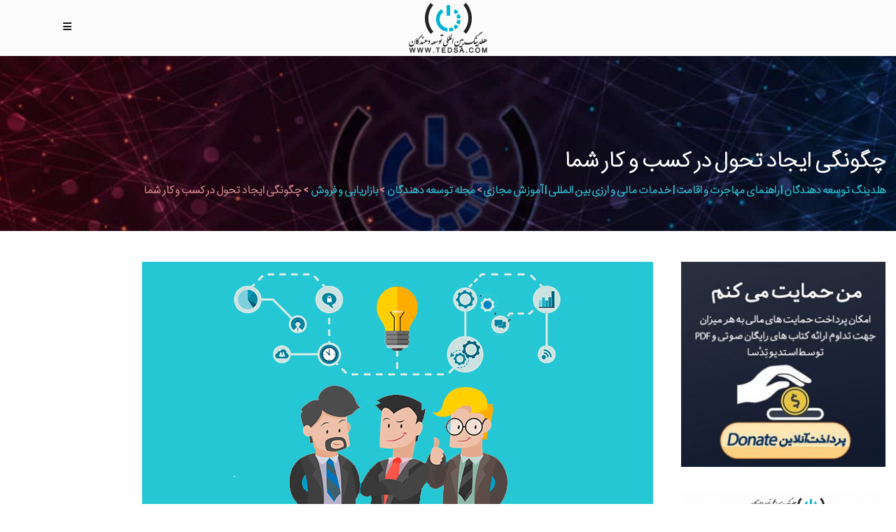

--- FILE ---
content_type: text/html; charset=UTF-8
request_url: https://tedsa.com/%DA%86%DA%AF%D9%88%D9%86%DA%AF%DB%8C-%D8%A7%DB%8C%D8%AC%D8%A7%D8%AF-%D8%AA%D8%AD%D9%88%D9%84-%D8%AF%D8%B1-%DA%A9%D8%B3%D8%A8-%D9%88-%DA%A9%D8%A7%D8%B1-%D8%B4%D9%85%D8%A7.html
body_size: 40143
content:
<!DOCTYPE html><html dir="rtl" lang="fa-IR"><head><meta http-equiv="Content-Type" content="text/html; charset=utf-8"><meta name="description" content="خدمات تخصصی با بیش از ۲۰ سال سابقه فعالیت و ده ها مجوز فعالیت از ارگان های مختلف، خدمات اقامت و مهاجرت با وکلای مجرب دفتر مرکزی امارات، ایران، گرجستان، انگلستان و اسپانیا در خدمت متقاضیان محترم، آموزش، مشاوره، خدمات مالی و ارزی"><meta name="keywords" content="آموزش, آموزش مجازی, ایزو, مدرک, اخذ مدرک, مدرک معتبر, اخذ ایزو, مدرک بین المللی, طراحی وب سایت, سئو, تبلیغ در گوگل, ثبت شرکت, برند سازی, موفقیت, دانلود, دانلود کتاب, کتاب صوتی, مجله, دوره آموزشی, مدرک آموزشی, مدرک مجازی، اقامت، مهاجرت، مسافرت، گردشگری، پاسپورت، "><meta charset="UTF-8"/><link rel="profile" href="https://gmpg.org/xfn/11" /><link rel="pingback" href="https://tedsa.com/xmlrpc.php"/><meta name="viewport" content="width=device-width,initial-scale=1,user-scalable=no"><title>چگونگی ایجاد تحول در کسب و کار شما &#8211; هلدینگ توسعه دهندگان | راهنمای مهاجرت و اقامت | خدمات مالی و ارزی بین المللی | آموزش مجازی</title> <script type="application/javascript">var qodeCoreAjaxUrl = "https://tedsa.com/wp-admin/admin-ajax.php"</script><script data-optimized="1" type='text/javascript' id='asp-1b01f506-js-before'>if(typeof window.ASP=='undefined'){window.ASP={wp_rocket_exception:"DOMContentLoaded",ajaxurl:"https:\/\/tedsa.com\/wp-admin\/admin-ajax.php",backend_ajaxurl:"https:\/\/tedsa.com\/wp-admin\/admin-ajax.php",asp_url:"https:\/\/tedsa.com\/wp-content\/plugins\/ajax-search-pro\/",upload_url:"https:\/\/tedsa.com\/wp-content\/uploads\/asp_upload\/",detect_ajax:0,media_query:"VVGKqa",version:5060,pageHTML:"",additional_scripts:[{"handle":"wd-asp-rpp-isotope","path":"\/home\/tedsacom\/public_html\/wp-content\/plugins\/ajax-search-pro\/js\/min\/external\/isotope.js","src":"https:\/\/tedsa.com\/wp-content\/plugins\/ajax-search-pro\/js\/min\/external\/isotope.js","prereq":!1},{"handle":"wd-asp-ajaxsearchpro","path":"\/home\/tedsacom\/public_html\/wp-content\/plugins\/ajax-search-pro\/js\/min\/plugin\/merged\/asp.js","src":"https:\/\/tedsa.com\/wp-content\/plugins\/ajax-search-pro\/js\/min\/plugin\/merged\/asp.js","prereq":!1}],script_async_load:!1,font_url:"https:\/\/tedsa.com\/wp-content\/plugins\/ajax-search-pro\/css\/fonts\/icons\/icons2.woff2",init_only_in_viewport:!0,highlight:{"enabled":!1,"data":[]},debug:!1,instances:{},analytics:{"method":"event","tracking_id":"","event":{"focus":{"active":1,"action":"focus","category":"ASP {search_id} | {search_name}","label":"Input focus","value":"1"},"search_start":{"active":0,"action":"search_start","category":"ASP {search_id} | {search_name}","label":"Phrase: {phrase}","value":"1"},"search_end":{"active":1,"action":"search_end","category":"ASP {search_id} | {search_name}","label":"{phrase} | {results_count}","value":"1"},"magnifier":{"active":1,"action":"magnifier","category":"ASP {search_id} | {search_name}","label":"Magnifier clicked","value":"1"},"return":{"active":1,"action":"return","category":"ASP {search_id} | {search_name}","label":"Return button pressed","value":"1"},"try_this":{"active":1,"action":"try_this","category":"ASP {search_id} | {search_name}","label":"Try this click | {phrase}","value":"1"},"facet_change":{"active":0,"action":"facet_change","category":"ASP {search_id} | {search_name}","label":"{option_label} | {option_value}","value":"1"},"result_click":{"active":1,"action":"result_click","category":"ASP {search_id} | {search_name}","label":"{result_title} | {result_url}","value":"1"}}}}}</script><meta name='robots' content='max-image-preview:large' /><link rel='dns-prefetch' href='//maps.googleapis.com' /><link rel='dns-prefetch' href='//fonts.googleapis.com' /><link rel="alternate" type="application/rss+xml" title="هلدینگ توسعه دهندگان | راهنمای مهاجرت و اقامت | خدمات مالی و ارزی بین المللی | آموزش مجازی &raquo; خوراک" href="https://tedsa.com/feed" /><link rel="alternate" type="application/rss+xml" title="هلدینگ توسعه دهندگان | راهنمای مهاجرت و اقامت | خدمات مالی و ارزی بین المللی | آموزش مجازی &raquo; خوراک دیدگاه‌ها" href="https://tedsa.com/comments/feed" /><link rel="alternate" type="application/rss+xml" title="هلدینگ توسعه دهندگان | راهنمای مهاجرت و اقامت | خدمات مالی و ارزی بین المللی | آموزش مجازی &raquo; چگونگی ایجاد تحول در کسب و کار شما خوراک دیدگاه‌ها" href="https://tedsa.com/%da%86%da%af%d9%88%d9%86%da%af%db%8c-%d8%a7%db%8c%d8%ac%d8%a7%d8%af-%d8%aa%d8%ad%d9%88%d9%84-%d8%af%d8%b1-%da%a9%d8%b3%d8%a8-%d9%88-%da%a9%d8%a7%d8%b1-%d8%b4%d9%85%d8%a7.html/feed" /><link rel="alternate" title="oEmbed (JSON)" type="application/json+oembed" href="https://tedsa.com/wp-json/oembed/1.0/embed?url=https%3A%2F%2Ftedsa.com%2F%25da%2586%25da%25af%25d9%2588%25d9%2586%25da%25af%25db%258c-%25d8%25a7%25db%258c%25d8%25ac%25d8%25a7%25d8%25af-%25d8%25aa%25d8%25ad%25d9%2588%25d9%2584-%25d8%25af%25d8%25b1-%25da%25a9%25d8%25b3%25d8%25a8-%25d9%2588-%25da%25a9%25d8%25a7%25d8%25b1-%25d8%25b4%25d9%2585%25d8%25a7.html" /><link rel="alternate" title="oEmbed (XML)" type="text/xml+oembed" href="https://tedsa.com/wp-json/oembed/1.0/embed?url=https%3A%2F%2Ftedsa.com%2F%25da%2586%25da%25af%25d9%2588%25d9%2586%25da%25af%25db%258c-%25d8%25a7%25db%258c%25d8%25ac%25d8%25a7%25d8%25af-%25d8%25aa%25d8%25ad%25d9%2588%25d9%2584-%25d8%25af%25d8%25b1-%25da%25a9%25d8%25b3%25d8%25a8-%25d9%2588-%25da%25a9%25d8%25a7%25d8%25b1-%25d8%25b4%25d9%2585%25d8%25a7.html&#038;format=xml" /><style id='wp-img-auto-sizes-contain-inline-css' type='text/css'>img:is([sizes=auto i],[sizes^="auto," i]){contain-intrinsic-size:3000px 1500px}</style><link data-optimized="1" rel='stylesheet' id='wp-block-library-rtl-css' href='https://tedsa.com/wp-content/litespeed/css/c98f349272c9c6c1c5724fbb31a7ea54.css?ver=7ea54' type='text/css' media='all' /><style id='wp-block-latest-comments-inline-css' type='text/css'>ol.wp-block-latest-comments{box-sizing:border-box;margin-right:0}:where(.wp-block-latest-comments:not([style*=line-height] .wp-block-latest-comments__comment)){line-height:1.1}:where(.wp-block-latest-comments:not([style*=line-height] .wp-block-latest-comments__comment-excerpt p)){line-height:1.8}.has-dates :where(.wp-block-latest-comments:not([style*=line-height])),.has-excerpts :where(.wp-block-latest-comments:not([style*=line-height])){line-height:1.5}.wp-block-latest-comments .wp-block-latest-comments{padding-right:0}.wp-block-latest-comments__comment{list-style:none;margin-bottom:1em}.has-avatars .wp-block-latest-comments__comment{list-style:none;min-height:2.25em}.has-avatars .wp-block-latest-comments__comment .wp-block-latest-comments__comment-excerpt,.has-avatars .wp-block-latest-comments__comment .wp-block-latest-comments__comment-meta{margin-right:3.25em}.wp-block-latest-comments__comment-excerpt p{font-size:.875em;margin:.36em 0 1.4em}.wp-block-latest-comments__comment-date{display:block;font-size:.75em}.wp-block-latest-comments .avatar,.wp-block-latest-comments__comment-avatar{border-radius:1.5em;display:block;float:right;height:2.5em;margin-left:.75em;width:2.5em}.wp-block-latest-comments[class*=-font-size] a,.wp-block-latest-comments[style*=font-size] a{font-size:inherit}</style><link data-optimized="1" rel='stylesheet' id='wc-blocks-style-rtl-css' href='https://tedsa.com/wp-content/litespeed/css/c3ec28ca7422294b6d5ce08d14fd2aa1.css?ver=d2aa1' type='text/css' media='all' /><style id='global-styles-inline-css' type='text/css'>:root{--wp--preset--aspect-ratio--square:1;--wp--preset--aspect-ratio--4-3:4/3;--wp--preset--aspect-ratio--3-4:3/4;--wp--preset--aspect-ratio--3-2:3/2;--wp--preset--aspect-ratio--2-3:2/3;--wp--preset--aspect-ratio--16-9:16/9;--wp--preset--aspect-ratio--9-16:9/16;--wp--preset--color--black:#000000;--wp--preset--color--cyan-bluish-gray:#abb8c3;--wp--preset--color--white:#ffffff;--wp--preset--color--pale-pink:#f78da7;--wp--preset--color--vivid-red:#cf2e2e;--wp--preset--color--luminous-vivid-orange:#ff6900;--wp--preset--color--luminous-vivid-amber:#fcb900;--wp--preset--color--light-green-cyan:#7bdcb5;--wp--preset--color--vivid-green-cyan:#00d084;--wp--preset--color--pale-cyan-blue:#8ed1fc;--wp--preset--color--vivid-cyan-blue:#0693e3;--wp--preset--color--vivid-purple:#9b51e0;--wp--preset--gradient--vivid-cyan-blue-to-vivid-purple:linear-gradient(135deg,rgb(6,147,227) 0%,rgb(155,81,224) 100%);--wp--preset--gradient--light-green-cyan-to-vivid-green-cyan:linear-gradient(135deg,rgb(122,220,180) 0%,rgb(0,208,130) 100%);--wp--preset--gradient--luminous-vivid-amber-to-luminous-vivid-orange:linear-gradient(135deg,rgb(252,185,0) 0%,rgb(255,105,0) 100%);--wp--preset--gradient--luminous-vivid-orange-to-vivid-red:linear-gradient(135deg,rgb(255,105,0) 0%,rgb(207,46,46) 100%);--wp--preset--gradient--very-light-gray-to-cyan-bluish-gray:linear-gradient(135deg,rgb(238,238,238) 0%,rgb(169,184,195) 100%);--wp--preset--gradient--cool-to-warm-spectrum:linear-gradient(135deg,rgb(74,234,220) 0%,rgb(151,120,209) 20%,rgb(207,42,186) 40%,rgb(238,44,130) 60%,rgb(251,105,98) 80%,rgb(254,248,76) 100%);--wp--preset--gradient--blush-light-purple:linear-gradient(135deg,rgb(255,206,236) 0%,rgb(152,150,240) 100%);--wp--preset--gradient--blush-bordeaux:linear-gradient(135deg,rgb(254,205,165) 0%,rgb(254,45,45) 50%,rgb(107,0,62) 100%);--wp--preset--gradient--luminous-dusk:linear-gradient(135deg,rgb(255,203,112) 0%,rgb(199,81,192) 50%,rgb(65,88,208) 100%);--wp--preset--gradient--pale-ocean:linear-gradient(135deg,rgb(255,245,203) 0%,rgb(182,227,212) 50%,rgb(51,167,181) 100%);--wp--preset--gradient--electric-grass:linear-gradient(135deg,rgb(202,248,128) 0%,rgb(113,206,126) 100%);--wp--preset--gradient--midnight:linear-gradient(135deg,rgb(2,3,129) 0%,rgb(40,116,252) 100%);--wp--preset--font-size--small:13px;--wp--preset--font-size--medium:20px;--wp--preset--font-size--large:36px;--wp--preset--font-size--x-large:42px;--wp--preset--spacing--20:0.44rem;--wp--preset--spacing--30:0.67rem;--wp--preset--spacing--40:1rem;--wp--preset--spacing--50:1.5rem;--wp--preset--spacing--60:2.25rem;--wp--preset--spacing--70:3.38rem;--wp--preset--spacing--80:5.06rem;--wp--preset--shadow--natural:6px 6px 9px rgba(0, 0, 0, 0.2);--wp--preset--shadow--deep:12px 12px 50px rgba(0, 0, 0, 0.4);--wp--preset--shadow--sharp:6px 6px 0px rgba(0, 0, 0, 0.2);--wp--preset--shadow--outlined:6px 6px 0px -3px rgb(255, 255, 255), 6px 6px rgb(0, 0, 0);--wp--preset--shadow--crisp:6px 6px 0px rgb(0, 0, 0)}:where(.is-layout-flex){gap:.5em}:where(.is-layout-grid){gap:.5em}body .is-layout-flex{display:flex}.is-layout-flex{flex-wrap:wrap;align-items:center}.is-layout-flex>:is(*,div){margin:0}body .is-layout-grid{display:grid}.is-layout-grid>:is(*,div){margin:0}:where(.wp-block-columns.is-layout-flex){gap:2em}:where(.wp-block-columns.is-layout-grid){gap:2em}:where(.wp-block-post-template.is-layout-flex){gap:1.25em}:where(.wp-block-post-template.is-layout-grid){gap:1.25em}.has-black-color{color:var(--wp--preset--color--black)!important}.has-cyan-bluish-gray-color{color:var(--wp--preset--color--cyan-bluish-gray)!important}.has-white-color{color:var(--wp--preset--color--white)!important}.has-pale-pink-color{color:var(--wp--preset--color--pale-pink)!important}.has-vivid-red-color{color:var(--wp--preset--color--vivid-red)!important}.has-luminous-vivid-orange-color{color:var(--wp--preset--color--luminous-vivid-orange)!important}.has-luminous-vivid-amber-color{color:var(--wp--preset--color--luminous-vivid-amber)!important}.has-light-green-cyan-color{color:var(--wp--preset--color--light-green-cyan)!important}.has-vivid-green-cyan-color{color:var(--wp--preset--color--vivid-green-cyan)!important}.has-pale-cyan-blue-color{color:var(--wp--preset--color--pale-cyan-blue)!important}.has-vivid-cyan-blue-color{color:var(--wp--preset--color--vivid-cyan-blue)!important}.has-vivid-purple-color{color:var(--wp--preset--color--vivid-purple)!important}.has-black-background-color{background-color:var(--wp--preset--color--black)!important}.has-cyan-bluish-gray-background-color{background-color:var(--wp--preset--color--cyan-bluish-gray)!important}.has-white-background-color{background-color:var(--wp--preset--color--white)!important}.has-pale-pink-background-color{background-color:var(--wp--preset--color--pale-pink)!important}.has-vivid-red-background-color{background-color:var(--wp--preset--color--vivid-red)!important}.has-luminous-vivid-orange-background-color{background-color:var(--wp--preset--color--luminous-vivid-orange)!important}.has-luminous-vivid-amber-background-color{background-color:var(--wp--preset--color--luminous-vivid-amber)!important}.has-light-green-cyan-background-color{background-color:var(--wp--preset--color--light-green-cyan)!important}.has-vivid-green-cyan-background-color{background-color:var(--wp--preset--color--vivid-green-cyan)!important}.has-pale-cyan-blue-background-color{background-color:var(--wp--preset--color--pale-cyan-blue)!important}.has-vivid-cyan-blue-background-color{background-color:var(--wp--preset--color--vivid-cyan-blue)!important}.has-vivid-purple-background-color{background-color:var(--wp--preset--color--vivid-purple)!important}.has-black-border-color{border-color:var(--wp--preset--color--black)!important}.has-cyan-bluish-gray-border-color{border-color:var(--wp--preset--color--cyan-bluish-gray)!important}.has-white-border-color{border-color:var(--wp--preset--color--white)!important}.has-pale-pink-border-color{border-color:var(--wp--preset--color--pale-pink)!important}.has-vivid-red-border-color{border-color:var(--wp--preset--color--vivid-red)!important}.has-luminous-vivid-orange-border-color{border-color:var(--wp--preset--color--luminous-vivid-orange)!important}.has-luminous-vivid-amber-border-color{border-color:var(--wp--preset--color--luminous-vivid-amber)!important}.has-light-green-cyan-border-color{border-color:var(--wp--preset--color--light-green-cyan)!important}.has-vivid-green-cyan-border-color{border-color:var(--wp--preset--color--vivid-green-cyan)!important}.has-pale-cyan-blue-border-color{border-color:var(--wp--preset--color--pale-cyan-blue)!important}.has-vivid-cyan-blue-border-color{border-color:var(--wp--preset--color--vivid-cyan-blue)!important}.has-vivid-purple-border-color{border-color:var(--wp--preset--color--vivid-purple)!important}.has-vivid-cyan-blue-to-vivid-purple-gradient-background{background:var(--wp--preset--gradient--vivid-cyan-blue-to-vivid-purple)!important}.has-light-green-cyan-to-vivid-green-cyan-gradient-background{background:var(--wp--preset--gradient--light-green-cyan-to-vivid-green-cyan)!important}.has-luminous-vivid-amber-to-luminous-vivid-orange-gradient-background{background:var(--wp--preset--gradient--luminous-vivid-amber-to-luminous-vivid-orange)!important}.has-luminous-vivid-orange-to-vivid-red-gradient-background{background:var(--wp--preset--gradient--luminous-vivid-orange-to-vivid-red)!important}.has-very-light-gray-to-cyan-bluish-gray-gradient-background{background:var(--wp--preset--gradient--very-light-gray-to-cyan-bluish-gray)!important}.has-cool-to-warm-spectrum-gradient-background{background:var(--wp--preset--gradient--cool-to-warm-spectrum)!important}.has-blush-light-purple-gradient-background{background:var(--wp--preset--gradient--blush-light-purple)!important}.has-blush-bordeaux-gradient-background{background:var(--wp--preset--gradient--blush-bordeaux)!important}.has-luminous-dusk-gradient-background{background:var(--wp--preset--gradient--luminous-dusk)!important}.has-pale-ocean-gradient-background{background:var(--wp--preset--gradient--pale-ocean)!important}.has-electric-grass-gradient-background{background:var(--wp--preset--gradient--electric-grass)!important}.has-midnight-gradient-background{background:var(--wp--preset--gradient--midnight)!important}.has-small-font-size{font-size:var(--wp--preset--font-size--small)!important}.has-medium-font-size{font-size:var(--wp--preset--font-size--medium)!important}.has-large-font-size{font-size:var(--wp--preset--font-size--large)!important}.has-x-large-font-size{font-size:var(--wp--preset--font-size--x-large)!important}</style><style id='classic-theme-styles-inline-css' type='text/css'>/*! This file is auto-generated */
.wp-block-button__link{color:#fff;background-color:#32373c;border-radius:9999px;box-shadow:none;text-decoration:none;padding:calc(.667em + 2px) calc(1.333em + 2px);font-size:1.125em}.wp-block-file__button{background:#32373c;color:#fff;text-decoration:none}</style><link data-optimized="1" rel='stylesheet' id='select2-css' href='https://tedsa.com/wp-content/litespeed/css/69d114b757699fffe19f280cd4ab8f30.css?ver=b8f30' type='text/css' media='all' /><link data-optimized="1" rel='stylesheet' id='qodef-cpt-dashboard-style-css' href='https://tedsa.com/wp-content/litespeed/css/1b689f32175410ca376f1aec42f2aa5e.css?ver=2aa5e' type='text/css' media='all' /><style id='woocommerce-inline-inline-css' type='text/css'>.woocommerce form .form-row .required{visibility:visible}</style><link data-optimized="1" rel='stylesheet' id='startit-qode-default-style-css' href='https://tedsa.com/wp-content/litespeed/css/24c78f4744130a79ecac9f878fe221ec.css?ver=221ec' type='text/css' media='all' /><link data-optimized="1" rel='stylesheet' id='startit-qode-child-style-css' href='https://tedsa.com/wp-content/litespeed/css/3e50f4ad19ad2757679ba41c9ad009c9.css?ver=009c9' type='text/css' media='all' /><link data-optimized="1" rel='stylesheet' id='startit-qode-modules-plugins-css' href='https://tedsa.com/wp-content/litespeed/css/930f0ab0f1b28db10b6fdad581d2d594.css?ver=2d594' type='text/css' media='all' /><link data-optimized="1" rel='stylesheet' id='startit-qode-modules-css' href='https://tedsa.com/wp-content/litespeed/css/38bc24885e31d448e9d28ccac7576b6e.css?ver=76b6e' type='text/css' media='all' /><link data-optimized="1" rel='stylesheet' id='startit-qode-blog-css' href='https://tedsa.com/wp-content/litespeed/css/6acc858c8ecdb54b8456ba495df0d81a.css?ver=0d81a' type='text/css' media='all' /><link data-optimized="1" rel='stylesheet' id='mediaelement-css' href='https://tedsa.com/wp-content/litespeed/css/783e420c1aff033931888b9ac7c948cb.css?ver=948cb' type='text/css' media='all' /><link data-optimized="1" rel='stylesheet' id='wp-mediaelement-css' href='https://tedsa.com/wp-content/litespeed/css/d5ab5a2ea38ebf37c7311cea47b4dd85.css?ver=4dd85' type='text/css' media='all' /><link data-optimized="1" rel='stylesheet' id='startit-qode-modules-responsive-css' href='https://tedsa.com/wp-content/litespeed/css/a25ff9783f0c693d600bb0f1b698dc30.css?ver=8dc30' type='text/css' media='all' /><link data-optimized="1" rel='stylesheet' id='startit-qode-blog-responsive-css' href='https://tedsa.com/wp-content/litespeed/css/f3d946999ec7cede54d30a6a8790c36e.css?ver=0c36e' type='text/css' media='all' /><link data-optimized="1" rel='stylesheet' id='startit-qode-style-dynamic-responsive-css' href='https://tedsa.com/wp-content/litespeed/css/4c7b5c77de1c3f48256471c6f021f644.css?ver=1f644' type='text/css' media='all' /><link data-optimized="1" rel='stylesheet' id='startit-qode-woocommerce-css' href='https://tedsa.com/wp-content/litespeed/css/4f6fca9808f8e374eed05ef1b8b2c392.css?ver=2c392' type='text/css' media='all' /><link data-optimized="1" rel='stylesheet' id='startit-qode-woocommerce-responsive-css' href='https://tedsa.com/wp-content/litespeed/css/a7e691a8aa9b4324ffefe359af0a8728.css?ver=a8728' type='text/css' media='all' /><link data-optimized="1" rel='stylesheet' id='startit-qode-style-dynamic-css' href='https://tedsa.com/wp-content/litespeed/css/966105f71e84a50f57c7994c0e79dd85.css?ver=9dd85' type='text/css' media='all' /><link data-optimized="1" rel='stylesheet' id='js_composer_front-css' href='https://tedsa.com/wp-content/litespeed/css/337296f07e563f477a1d74e52ec4f5f1.css?ver=4f5f1' type='text/css' media='all' /><link data-optimized="1" rel='stylesheet' id='startit-qode-google-fonts-css' href='https://tedsa.com/wp-content/litespeed/css/c43fd181818d8f31a5278345dba6ecd1.css?ver=6ecd1' type='text/css' media='all' /><link data-optimized="1" rel='stylesheet' id='wcplpro_fancybox_css-css' href='https://tedsa.com/wp-content/litespeed/css/7ab969acc0ce4b2d55f753ad820ea866.css?ver=ea866' type='text/css' media='all' /><link data-optimized="1" rel='stylesheet' id='wcplpro_css-css' href='https://tedsa.com/wp-content/litespeed/css/ee070ec03e7896b1630646e44be5e691.css?ver=5e691' type='text/css' media='all' /> <script type="text/javascript" src="https://tedsa.com/wp-includes/js/jquery/jquery.min.js" id="jquery-core-js"></script> <script data-optimized="1" type="text/javascript" src="https://tedsa.com/wp-content/litespeed/js/a82dd86039cb32a47120036744400860.js?ver=00860" id="jquery-migrate-js"></script> <script data-optimized="1" type="text/javascript" src="https://tedsa.com/wp-content/litespeed/js/c7e67c23400c0de598948d0376b38d32.js?ver=38d32" id="scrollto-js"></script> <script data-optimized="1" type="text/javascript" src="https://tedsa.com/wp-content/litespeed/js/59d5975f105041afbc1a58ca9981b128.js?ver=1b128" id="wc-jquery-blockui-js" data-wp-strategy="defer"></script> <script data-optimized="1" type="text/javascript" id="wc-add-to-cart-js-extra">var wc_add_to_cart_params={"ajax_url":"/wp-admin/admin-ajax.php","wc_ajax_url":"/?wc-ajax=%%endpoint%%","i18n_view_cart":"\u0645\u0634\u0627\u0647\u062f\u0647 \u0633\u0628\u062f \u062e\u0631\u06cc\u062f","cart_url":"https://tedsa.com/cart","is_cart":"","cart_redirect_after_add":"no"}</script> <script data-optimized="1" type="text/javascript" src="https://tedsa.com/wp-content/litespeed/js/def95b7a568dcd9dcb12f67e681112af.js?ver=112af" id="wc-add-to-cart-js" data-wp-strategy="defer"></script> <script data-optimized="1" type="text/javascript" src="https://tedsa.com/wp-content/litespeed/js/8ece31b82cbb0c54eaf5d9ed0fc7f96b.js?ver=7f96b" id="wc-js-cookie-js" defer="defer" data-wp-strategy="defer"></script> <script data-optimized="1" type="text/javascript" id="woocommerce-js-extra">var woocommerce_params={"ajax_url":"/wp-admin/admin-ajax.php","wc_ajax_url":"/?wc-ajax=%%endpoint%%","i18n_password_show":"\u0646\u0645\u0627\u06cc\u0634 \u0631\u0645\u0632 \u0639\u0628\u0648\u0631","i18n_password_hide":"\u0645\u062e\u0641\u06cc\u200c\u0633\u0627\u0632\u06cc \u0631\u0645\u0632 \u0639\u0628\u0648\u0631"}</script> <script data-optimized="1" type="text/javascript" src="https://tedsa.com/wp-content/litespeed/js/91ece4ab8aebc2aade3208fb45d6e128.js?ver=6e128" id="woocommerce-js" defer="defer" data-wp-strategy="defer"></script> <script data-optimized="1" type="text/javascript" src="https://tedsa.com/wp-content/litespeed/js/ed67808267cc1bf756167da2defe57f6.js?ver=e57f6" id="vc_woocommerce-add-to-cart-js-js"></script> <script data-optimized="1" type="text/javascript" src="https://tedsa.com/wp-content/litespeed/js/4b2cbb7888fcdc06deff67c74a193900.js?ver=93900" id="wc-select2-js" defer="defer" data-wp-strategy="defer"></script> <script data-optimized="1" type="text/javascript" src="https://tedsa.com/wp-content/litespeed/js/d9732587c414ec989133bc0de0b007c0.js?ver=007c0" id="wc-prettyPhoto-js" defer="defer" data-wp-strategy="defer"></script> <script data-optimized="1" type="text/javascript" src="https://tedsa.com/wp-content/litespeed/js/d046373278fa9aafcfee398908ed2d58.js?ver=d2d58" id="wcplpro_fancybox_js-js" defer="defer" data-wp-strategy="defer"></script> <script data-optimized="1" type="text/javascript" src="https://tedsa.com/wp-content/litespeed/js/8ff289597424de0a9ceef5d54420c85f.js?ver=0c85f" id="selectWoo-js" defer="defer" data-wp-strategy="defer"></script> <script data-optimized="1" type="text/javascript" src="https://tedsa.com/wp-content/litespeed/js/07f5f2e6144efae0d68cb02dacd04e23.js?ver=04e23" id="wcplpro_table_sort-js" defer="defer" data-wp-strategy="defer"></script> <script data-optimized="1" type="text/javascript" id="wcplpro_js-js-extra">var wcplprovars={"ajax_url":"https://tedsa.com/wp-admin/admin-ajax.php","cart_url":"https://tedsa.com/cart","currency_symbol":"\u062a\u0648\u0645\u0627\u0646","thousand_separator":",","decimal_separator":".","decimal_decimals":"0","currency_pos":"right","price_display_suffix":"","wcplpro_ajax":"1","lightbox":"1"}</script> <script data-optimized="1" type="text/javascript" src="https://tedsa.com/wp-content/litespeed/js/0b1d0482430545a9330dd918aa87ac46.js?ver=7ac46" id="wcplpro_js-js" defer="defer" data-wp-strategy="defer"></script> <script></script><link rel="https://api.w.org/" href="https://tedsa.com/wp-json/" /><link rel="alternate" title="JSON" type="application/json" href="https://tedsa.com/wp-json/wp/v2/posts/23648" /><link rel="EditURI" type="application/rsd+xml" title="RSD" href="https://tedsa.com/xmlrpc.php?rsd" /><link rel="canonical" href="https://tedsa.com/%da%86%da%af%d9%88%d9%86%da%af%db%8c-%d8%a7%db%8c%d8%ac%d8%a7%d8%af-%d8%aa%d8%ad%d9%88%d9%84-%d8%af%d8%b1-%da%a9%d8%b3%d8%a8-%d9%88-%da%a9%d8%a7%d8%b1-%d8%b4%d9%85%d8%a7.html" /><link rel='shortlink' href='https://tedsa.com/?p=23648' />
<noscript><style>.woocommerce-product-gallery{ opacity: 1 !important; }</style></noscript><meta name="generator" content="Powered by WPBakery Page Builder - drag and drop page builder for WordPress."/><link rel="icon" href="https://tedsa.com/wp-content/uploads/2019/02/cropped-tedsa-logo-512-2-32x32.png" sizes="32x32" /><link rel="icon" href="https://tedsa.com/wp-content/uploads/2019/02/cropped-tedsa-logo-512-2-192x192.png" sizes="192x192" /><link rel="apple-touch-icon" href="https://tedsa.com/wp-content/uploads/2019/02/cropped-tedsa-logo-512-2-180x180.png" /><meta name="msapplication-TileImage" content="https://tedsa.com/wp-content/uploads/2019/02/cropped-tedsa-logo-512-2-270x270.png" /><style type="text/css" id="wp-custom-css">.qodef-container{display:flex!important}#smart_push_smio_note{font:14px Iransans!important;margin-right:90px;margin-left:unset!important;text-align:right!important;direction:rtl}#smart_push_smio_logo{float:right!important}#smart_push_smio_msg{font:16px Iransans!important;margin-right:90px;margin-left:unset!important;text-align:right!important;direction:rtl}#smart_push_smio_allow,#smart_push_smio_allow:hover{font-family:'Iransans'!important}.webpay-red-btn{color:#fff!important;background-color:#24a279;border-color:#07552d}</style><style type="text/css" id="qode_startit-custom-css">@font-face{font-family:Iransans;src:url(https://tedsa.com/wp-content/themes/tedsa/font/iransans.eot);src:url(https://tedsa.com/wp-content/themes/tedsa/font/iransans.eot?#iefix) format('embedded-opentype'),url(https://tedsa.com/wp-content/themes/tedsa/font/iransans.woff2) format('woff2'),url(https://tedsa.com/wp-content/themes/tedsa/font/iransans.woff) format('woff'),url(https://tedsa.com/wp-content/themes/tedsa/font/iransans.ttf) format('truetype')}body,h1,h2,h3,h4,h5,h6{font-family:Iransans,sans-serif!important;line-height:1.5!important}#slide-1-layer-5{color:#323232!important}.owl-carousel,.owl-carousel .owl-wrapper{float:left!important}@media all{.animated.infinite{-webkit-animation-iteration-count:infinite!important;animation-iteration-count:infinite!important}}.textwidget i{color:rgb(255 255 255 / .93)!important}@media all{.animated{-webkit-animation-duration:1s!important;animation-duration:1s!important;-webkit-animation-fill-mode:both!important;animation-fill-mode:both!important}}@media all{.pulse{-webkit-animation-name:pulse!important;animation-name:pulse!important}}@media all{.qodef-iwt .qodef-iwt-link{margin-top:5px!important}}@media all{.qodef-iwt.qodef-iwt-icon-top .qodef-iwt-icon-holder,.qodef-iwt.qodef-iwt-left-from-title .qodef-iwt-icon-title-holder,.qodef-iwt:not(.qodef-iwt-left-from-title) .qodef-iwt-title-holder{margin-bottom:5px!important}}p.slider1{text-align:right!important}.qodef-fullwidth-slider-item-text p{color:#dcdcdc!important}div #slide-1-layer-5.tp-caption.tp-resizeme{text-align:right!important}body .rev_slider .tp-caption{font-family:iransans!important;text-align:right!important}@media all{.qodef-testimonials.cards_carousel .qodef-testimonial-text-holder .qodef-testimonial-text-inner{text-align:right!important;padding:23px 35px 10px!important}}@media all{.qodef-testimonials.cards_carousel .qodef-testimonial-info-holder{margin:20px 0 0 40px!important}}@media all{.qodef-testimonials.cards_carousel.dark .qodef-testimonial-author-text{color:#fff!important}}@media all{.carousel-control{position:revert!important}}@media all{.qodef-fullwidth-slider-item .qodef-fullwidth-slider-item-content-wrapper .qodef-fullwidth-slider-item-elements-holder{text-align:right!important}}@media all{.page-template-default .woocommerce .product,.page-template-full-width .woocommerce .product,.qodef-woocommerce-page .product{text-align:right!important}}@media all{.page-template-default .woocommerce .qodef-woocommerce-product-list-info .star-rating,.page-template-full-width .woocommerce .qodef-woocommerce-product-list-info .star-rating,.qodef-woocommerce-page .qodef-woocommerce-product-list-info .star-rating{float:left!important}}@media all{.page-template-default .woocommerce .product .price,.page-template-full-width .woocommerce .product .price,.qodef-woocommerce-page .product .price{text-align:left!important}}@media all{.page-template-default .woocommerce .qodef-woocommerce-product-list-info,.page-template-full-width .woocommerce .qodef-woocommerce-product-list-info,.qodef-woocommerce-page .qodef-woocommerce-product-list-info{padding:10px!important}}@media all{.widget_products .qodef-product-list-widget-info-wrapper a,.widget_recently_viewed_products .qodef-product-list-widget-info-wrapper a{display:block!important;font-size:14px!important;font-weight:400!important;color:#979797!important}}@media all{footer .qodef-footer-top .qodef-column{padding:0 10px!important}}@media all{.widget_products .qodef-product-list-widget-info-wrapper,.widget_recently_viewed_products .qodef-product-list-widget-info-wrapper{padding-left:0!important;padding-right:15px!important}}@media all{.qodef-single-product-images .images figure{position:relative!important;display:inline-block!important;vertical-align:top!important;margin-top:0!important;float:right!important;width:100%!important}}.uap-user-page-top-wrapper .uap-stats-label{font-family:Iransans!important}.uap-ap-theme-2 .uap-ap-menu .uap-ap-menu-tab-item{font-family:Iransans!important}.uap-ap-theme-2 .uap-user-page-content{font-family:Iransans!important}.uap-ap-theme-2 .uap-ap-menu .uap-ap-menu-item{font-family:Iransans!important}.uap-user-page-top-wrapper .uap-top-achievement .uap-stats-label{font-family:Iransans!important}.uap-ap-theme-2 .uap-ap-menu .fa-uap{padding-left:10px!important;padding-right:0!important}.uap-register-11 .uap-labels-register{font-family:Iransans!important;float:right!important;text-align:right!important}.uap-register-11{text-align:center!important}.qodef-content .qodef-container .qodef-container-inner{padding-bottom:50px!important;text-align:right!important}.uap-login-template-3{font-family:iransans!important}.uap-login-template-3 .uap-remember-wrapper{margin-right:3px!important;float:right!important;text-align:right!important;padding-right:15px!important;font-family:iransans!important}.uap-login-template-3 .uap-remember-wrapper{margin-right:3px!important;margin-left:3px!important;float:right!important;text-align:right!important;padding-right:15px!important;font-family:iransans!important}.ui-state-default,.ui-widget-content .ui-state-default{border:1px solid #ccc!important;background:#f6f6f6 url(https://tedsa.com/wp-content/uploads/ui-bg_glass_100_f6f6f6_1x400.png) 50% 50% repeat-x!important;font-weight:700!important;color:#1c94c4!important}@media all{.ui-widget-content{border:1px solid #ddd!important;background:rgb(193 192 201 / .35)!important;color:#333!important}}@media all{.ui-widget-header{border:0 solid #82c6ff!important;background:#98a5a5!important;font-weight:700!important}}@media all{.qodef-single-product-images .images .woocommerce-product-gallery__image:first-child{width:100%!important;float:left!important}}@media all{html[dir=rtl] .select2-container .select2-choice .select2-arrow{left:20px!important;border-left:none!important;border:0!important}}@media all{.qodef-single-product-summary table.variations td{text-align:right!important}}@media all{.qodef-single-product-summary table.variations td{text-align:right!important;padding-left:10px!important}}@media all{.qodef-btn{letter-spacing:0!important}}@media all{.page-template-default .woocommerce .qodef-woocommerce-product-list-add-to-cart-button-holder .add_to_cart_button,.page-template-full-width .woocommerce .qodef-woocommerce-product-list-add-to-cart-button-holder .add_to_cart_button,.qodef-woocommerce-page .qodef-woocommerce-product-list-add-to-cart-button-holder .add_to_cart_button{padding:0!important;color:#787878!important;font-size:11px!important}}@media all{.page-template-default .woocommerce .qodef-woocommerce-product-list-info .qodef-product-list-product-title,.page-template-full-width .woocommerce .qodef-woocommerce-product-list-info .qodef-product-list-product-title,.qodef-woocommerce-page .qodef-woocommerce-product-list-info .qodef-product-list-product-title{width:63.5%!important}}@media all{.btn,.button,input[type=button],input[type=submit]{font-family:Iransans,sans-serif!important;font-size:16px!important}}@media only screen and (max-width:768px){.qodef-title .qodef-title-holder .qodef-title-breadcrumbs-holder h1{font-size:14px!important;line-height:24px!important;vertical-align:middle!important;float:right!important}.qodef-title .qodef-title-holder .qodef-title-breadcrumbs-holder .qodef-breadcrumbs a,.qodef-title .qodef-title-holder .qodef-title-breadcrumbs-holder .qodef-breadcrumbs span{font-size:12px!important;font-weight:600!important;line-height:24px!important;vertical-align:middle!important}}@media only screen and (max-width:768px){.qodef-title.qodef-breadcrumb-type{min-height:180px!important}.qodef-title .qodef-title-holder h1{font-size:22px!important;text-transform:none!important}}.qodef-post-content{color:#cb4e7a!important;line-height:26px!important}.qodef-woocommerce-page .woocommerce-accordions .qodef-accordion-content{padding:18px 10px 12px!important}@media all{.qodef-side-menu .widget a,.qodef-sidebar .widget a{color:#1c5476!important}}@media only screen and (min-width:768px){.qodef-single-product-summary{width:60%!important}}@media only screen and (max-width:768px){.qodef-vertical-align-containers .qodef-position-right{position:relative!important;float:left!important;width:250px!important}.qodef-vertical-align-containers .qodef-position-center-inner,.qodef-vertical-align-containers .qodef-position-left-inner,.qodef-vertical-align-containers .qodef-position-right-inner{float:right!important;padding-top:5px!important}}@media all{.qodef-main-menu ul{text-align:right!important}}@media all{.qodef-mobile-header .qodef-mobile-nav .mobile_arrow{right:initial!important;text-align:left!important;left:0!important}}@media all{.qodef-title.qodef-standard-type .qodef-breadcrumbs-holder{position:relative!important;top:10px!important;height:100%!important}}@media all{body{color:#2a2a2a!important}}@media all{.qodef-main-menu ul li{float:right!important}.qodef-page-header .qodef-menu-area{height:65px!important}}@media all{.qodef-main-menu>ul>li>a span.item_inner{padding:0 15px!important;direction:rtl!important}}@media all{body:not(.qodef-menu-with-large-icons) .qodef-main-menu ul li a span.item_inner i::before{margin:0 0 0 5px!important}}@media all{.qodef-main-menu.qodef-default-nav>ul>li>a span.plus{display:none!important}}.quform-button-back-default>button,.quform-button-next-default>button,.quform-button-submit-default>button{position:relative!important;background-color:#4caf50!important;border:none!important;border-radius:7px!important;font-size:28px!important;color:#fff!important;padding:20px!important;width:300px!important;height:70px!important;text-align:center!important;-webkit-transition-duration:.4s!important;transition-duration:.4s!important;text-decoration:none!important;overflow:hidden!important;cursor:pointer!important}.quform-button-back-default>button,.quform-button-next-default>button,.quform-button-submit-default>button:after{content:""!important;background:#90ee90!important;display:block!important;position:absolute!important;padding-top:300%!important;padding-left:350%!important;margin-left:-20px!important;margin-top:-120%!important;opacity:0!important;transition:all .8s!important}.quform-button-back-default>button,.quform-button-next-default>button,.quform-button-submit-default>button:active:after{padding:0!important;margin:0!important;opacity:1!important;transition:0s!important}.qodef-woocommerce-page td.actions .coupon,.qodef-woocommerce-page td.actions .qodef-cart-proceed-update{float:right!important;text-align:right!important}.qodef-woocommerce-page .qodef-shipping-calculator{float:right!important}.qodef-woocommerce-page td.actions .qodef-cart-proceed-update{text-align:left!important}.qodef-woocommerce-page .qodef-cart-totals table td{text-align:right!important}.qodef-woocommerce-page .qodef-cart-totals{float:left!important}.qodef-woocommerce-page .woocommerce .coupon input[type=text]{height:52px!important}.qodef-woocommerce-page .woocommerce-checkout-review-order-table td,.qodef-woocommerce-page .woocommerce-checkout-review-order-table th{text-align:right;padding:10px 10px 10px 20px!important}.qodef-shopping-cart-dropdown .qodef-cart-bottom .checkout,.qodef-shopping-cart-dropdown .qodef-cart-bottom .view-cart{padding:0 10px!important;font-size:12px!important;letter-spacing:.2px!important}.qodef-drop-down .second .inner ul li a,.qodef-drop-down .second .inner ul li h4{color:#1b5165!important}.qodef-drop-down .wide .second ul li{float:right!important;border-left:1px solid #d3d3d3!important;border-right:none!important;border-bottom:none!important}@media all{.qodef-drop-down .second .inner{direction:ltr!important}}.qodef-drop-down .wide.right_position .second ul li:last-child,.qodef-drop-down .wide.right_position .second ul li:nth-child(4n),.qodef-drop-down .wide:not(.right_position) .second ul li:first-child,.qodef-drop-down .wide:not(.right_position) .second ul li:nth-child(4n+1){border-right-color:#fff0;border-left-color:#cdcdcd}.qodef-drop-down .wide.wide_background .second .inner ul{text-align:right!important}.qodef-drop-down .wide.icons .second i{float:right!important}.qodef-drop-down .wide.wide_background .second{box-shadow:0 0 10px #666!important;box-sizing:content-box!important}.qodef-drop-down .wide .second>.inner>ul{float:right!important;padding-right:100px!important}.page-template-default .woocommerce .products,.page-template-full-width .woocommerce .products,.qodef-woocommerce-page .products{padding:0!important;width:auto!important}.ui-widget{font-family:Iransans!important;font-size:1.1em!important}.ui-widget{font-family:Iransans!important}dl{line-height:250%!important}.qodef-woocommerce-page .woocommerce-ordering .orderby{width:200px!important;margin-right:30px!important;float:right}.qodef-title .qodef-title-holder .qodef-breadcrumbs a,.qodef-title .qodef-title-holder .qodef-breadcrumbs span{font-weight:600!important}.qodef-side-menu .widget h4:before,.qodef-sidebar .widget h4:before{right:0!important}.qodef-blog-share{float:left!important}.qodef-post-info-bottom{padding:28px 0!important}.qodef-side-menu .widget h4,.qodef-sidebar .widget h4{padding-right:18px!important}.page-template-default .woocommerce .woocommerce-ordering,.page-template-default .woocommerce .woocommerce-result-count,.page-template-full-width .woocommerce .woocommerce-ordering,.page-template-full-width .woocommerce .woocommerce-result-count,.qodef-woocommerce-page .woocommerce-ordering,.qodef-woocommerce-page .woocommerce-result-count{float:right!important;text-align:left!important;margin-top:40px!important}.qodef-testimonials.standard_carousel .qodef-testimonial-text-holder{text-align:right}.woocommerce-pagination{display:table!important;margin:0 auto!important}.ui-widget{font-family:Iransans!important}.woocommerce a.add_to_wishlist.button.alt{background:#57b66a!important;line-height:40px!important;text-align:center!important;left:10px!important;font-weight:600!important;color:#fff!important}.page-template-default .woocommerce .product .qodef-onsale,.page-template-full-width .woocommerce .product .qodef-onsale,.qodef-woocommerce-page .product .qodef-onsale{position:absolute!important;display:table!important;top:0!important;left:0!important;width:55px!important;height:55px!important;text-align:center!important;z-index:100!important;color:#fff!important;background-color:#c83729!important;text-transform:uppercase!important;font-family:Iransans!important;font-size:13px!important;font-weight:800!important;-webkit-border-radius:0 0 3px 0!important;-moz-border-radius:0 0 3px!important;border-radius:0 0 3px!important}.product-title{visibility:hidden!important}.qodef-side-menu .widget h4,.qodef-sidebar .widget h4{padding-left:0!important}.woocommerce-account .woocommerce-MyAccount-content{width:75%!important;padding:0 30px 0 0!important;margin:0 0 40px!important}.woocommerce-account .woocommerce-MyAccount-navigation{width:25%!important;padding:0 0 0 30px!important;float:right!important}#my-account-menu.position-right .myaccount-menu li a{border-left:0 solid #e0e0e0!important}#my-account-menu .myaccount-menu li>a{font-size:15px!important;color:#4682b4!important;font-weight:600!important}#my-account-menu .myaccount-menu li.active>a,#my-account-menu .myaccount-menu li.is-active>a{font-weight:700!important;color:#000!important}#my-account-menu.position-right .myaccount-menu li a{border-left:0 solid #e0e0e0!important}#my-account-menu.position-right .myaccount-menu:before{border-left:0 solid #e0e0e0!important}#my-account-menu.position-right .myaccount-menu:after{border-left:0 solid #e0e0e0!important}.qodef-container-inner{width:1250px!important;margin:0 auto!important}.callbot{font-size:17px!important;font-weight:100!important}@media only screen and (max-width:768px){.qodef-position-right-inner{width:250px;padding-top:10px!important;margin-top:10px!important}}.qodef-vertical-align-containers .qodef-position-right{height:63px!important}.qodef-mobile-header .qodef-mobile-header-inner{height:80px!important}@media only screen and (max-width:480px){#qodef-particles .qodef-p-content,.qodef-container-inner,.qodef-fullwidth-slider-item .qodef-fullwidth-slider-item-content-wrapper,.qodef-grid,.qodef-grid-section .qodef-section-inner,.qodef-slider .carousel-inner .qodef-slider-content-outer{width:365px!important}}.qodef-mobile-header .qodef-mobile-menu-opener a{padding-right:5px!important}.qodef-title .qodef-title-holder .qodef-title-subtitle-holder{margin-top:55px!important}.qodef-blog-holder.qodef-blog-type-masonry #infscr-loading{background-color:#edc60d!important;font-size:34px!important;color:#fff!important;z-index:999999999!important}.hidden-title-form a.hide-title-form i,.hidden-title-form button i,.wishlist-title a.show-title-form i,.wishlist_manage_table tfoot a.create-new-wishlist i,.wishlist_manage_table tfoot button.submit-wishlist-changes i,.wishlist_table .add_to_cart.button i,.wishlist_table .ask-an-estimate-button i,.yith-wcwl-add-button>a i,.yith-wcwl-wishlist-new button i,.yith-wcwl-wishlist-search-form button.wishlist-search-button i{margin:6px!important}.yith-wcwl-wishlistexistsbrowse{max-width:250px!important}.qodef-btn{width:100%!important;padding:0 5px!important;text-align:center!important;max-width:295px!important;min-width:130px!important}.wcpl_span{float:right!important}.wcplpro_pagination_wrap ul.page-numbers{float:left!important}.wcpl_span3{width:40%!important}div.wcplpro_filter{margin-top:4px!important}.wcpl_span.last{margin-right:none!important;margin-left:0!important}.wcpl_span.last{margin-right:none!important;margin-left:10px!important}.wcplpro_globalcart{max-width:83px!important}.wcplpro_cart{min-width:188px!important}@media screen and (max-width:767px){table.wcplprotable.shop_table_responsive td{width:97%!important}table.wcplprotable form{margin-right:0!important}table.withhead.wcplprotable.shop_table_responsive td:before{float:right!important}table.wcplprotable.shop_table_responsive td{text-align:left!important}.qodef-btn{margin-left:20%!important}.globalcheck{width:25px!important;height:25px!important;text-align:center!important}}.qodef-title .qodef-title-holder .qodef-title-subtitle-holder-inner{margin-top:130px!important}.qodef-woocommerce-page .qodef-related-products,.qodef-woocommerce-page .woocommerce-checkout .col2-set:after{text-align:center!important}.quform-element{padding:15px 0!important;text-align:right!important;direction:rtl!important}.titlecol a,p a{color:#1b1919!important;font-size:16px!important}.qodef-tabs.qodef-horizontal .qodef-tabs-nav li{float:right!important}.titlecol a:hover{color:red!important}.qodef-btn.qodef-btn-icon .qodef-btn-text{padding:0 1px!important}.qodef-btn.qodef-btn-hover-animation:not(.qodef-btn-outline){margin-right:20px!important}.ui-tabs-anchor{background-color:#fafafa!important}.quform-element-tree{display:none!important}.quform-input input[type=text],.quform-input select{width:50%!important;height:35px!important;font-family:Iransans,sans-serif!important}.quform-input textarea{font-family:Iransans,sans-serif!important;width:50%!important;height:100px!important}.qodef-landing-custom .qodef-ptf-category-holder{display:none!important}.qodef-landing-custom .qodef-portfolio-list-holder-outer.qodef-ptf-standard article .qodef-item-image-holder{border-radius:3px 3px 0 0!important;backface-visibility:hidden!important}.qodef-landing-custom .qodef-item-title{text-align:center!important;padding:28px 0 37px 0!important}.qodef-landing-custom .qodef-item-icons-holder .qodef-like,.qodef-landing-custom .qodef-item-icons-holder .qodef-portfolio-lightbox{display:none!important}.qodef-landing-custom .qodef-portfolio-item .qodef-portfolio-shader{display:none!important}.qodef-landing-custom .qodef-portfolio-list-holder-outer.qodef-ptf-standard article .qodef-item-icons-holder{width:100%!important;top:-25%!important;left:0!important;bottom:0!important;height:100%!important;padding:0!important;-webkit-transform:translateY(0) scale(0)!important;-ms-transform:translateY(0) scale(0)!important;transform:translateY(0) scale(0)!important;background-color:rgb(0 0 0 / .15)!important;border-radius:100%!important;padding:50% 0!important;display:block!important;-webkit-transition:-webkit-transform .5s cubic-bezier(.4,0,.2,1),opacity .2s!important;transition:transform .5s cubic-bezier(.4,0,.2,1),opacity .2s!important}.qodef-landing-custom .qodef-portfolio-list-holder-outer.qodef-ptf-standard article:hover .qodef-item-icons-holder{opacity:1!important;-webkit-transform:translateY(0) scale(1.2)!important;-ms-transform:translateY(0) scale(1.2)!important;transform:translateY(0) scale(1.2)!important;-webkit-transition:-webkit-transform .35s cubic-bezier(.4,0,.2,1),opacity .35s!important;transition:transform .35s cubic-bezier(.4,0,.2,1),opacity .35s!important}.qodef-landing-custom .qodef-item-icons-holder .qodef-preview{position:absolute!important;top:0!important;left:0!important;width:100%!important;height:100%!important;background-color:transparent!important;border:none!important;-ms-transform:translateY(0) rotate(0)!important;-webkit-transform:translateY(0) rotate(0)!important;transform:translateY(0) rotate(0)!important}.qodef-landing-custom .qodef-portfolio-list-holder article .qodef-item-icons-holder a:hover{-ms-transform:translateY(0) rotate(0)!important;-webkit-transform:translateY(0) rotate(0)!important;transform:translateY(0) rotate(0)!important}.qodef-landing-custom .qodef-item-icons-holder .qodef-preview:before{content:"\f002"!important;font-size:22px!important;position:relative!important;top:50%!important;-webkit-transform:translateY(-65%) translateX(-50%)!important;-ms-transform:translateY(-75%) translateX(-50%)!important;transform:translateY(-75%) translateX(-50%)!important;width:60px!important;height:60px!important;display:block!important;background:#b2dd4c!important;border-radius:100%!important;text-align:center!important;line-height:60px!important;left:50%!important}.page-id-2689 #qodef-back-to-top,.page-id-2689 .qodef-page-header .qodef-position-right,.page-id-2689 .qodef-sticky-holder,.page-id-2689 footer{display:none!important}.page-id-2689 #qodef-particles .qodef-p-content{width:auto!important}.qodef-va-fix{vertical-align:middle!important}@media only screen and (max-width:1284px){.page-id-3520.qodef-header-vertical footer .qodef-four-columns .qodef-column{width:49.5%!important;min-height:initial!important}}@media only screen and (max-width:1024px){.page-id-2476 #qodef-meetup-slider.carousel .carousel-inner .item:nth-child(1) .qodef-slider-content,.page-id-2476 #qodef-meetup-slider.carousel .carousel-inner .item:nth-child(3) .qodef-slider-content{padding-right:80px!important}.page-id-2476 #qodef-meetup-slider.carousel .carousel-inner .item:nth-child(1) .qodef-graphic-content,.page-id-2476 #qodef-meetup-slider.carousel .carousel-inner .item:nth-child(3) .qodef-graphic-content{padding-right:0!important}.page-id-2476 #qodef-meetup-slider.carousel .carousel-inner .item:nth-child(2) .qodef-graphic-content,.page-id-2476 #qodef-meetup-slider.carousel .carousel-inner .item:nth-child(4) .qodef-graphic-content{display:none}.page-id-2476 #qodef-meetup-slider.carousel .carousel-inner .item:nth-child(2) .qodef-slider-content,.page-id-2476 #qodef-meetup-slider.carousel .carousel-inner .item:nth-child(4) .qodef-slider-content{padding-left:80px!important}}@media only screen and (max-width:768px){.page-id-2476 #qodef-meetup-slider.carousel .carousel-inner .item:nth-child(1) .qodef-slider-content,.page-id-2476 #qodef-meetup-slider.carousel .carousel-inner .item:nth-child(3) .qodef-slider-content{padding-left:80px!important}.page-id-2476 #qodef-meetup-slider.carousel .carousel-inner .item:nth-child(1) .qodef-graphic-content,.page-id-2476 #qodef-meetup-slider.carousel .carousel-inner .item:nth-child(3) .qodef-graphic-content{display:none!important}.page-id-3520.qodef-header-vertical footer .qodef-four-columns .qodef-column{width:100%!important;min-height:initial!important}}@media only screen and (max-width:480px){.page-id-2476 #qodef-meetup-slider.carousel .carousel-inner .item:nth-child(1) .qodef-slider-content,.page-id-2476 #qodef-meetup-slider.carousel .carousel-inner .item:nth-child(2) .qodef-slider-content,.page-id-2476 #qodef-meetup-slider.carousel .carousel-inner .item:nth-child(3) .qodef-slider-content,.page-id-2476 #qodef-meetup-slider.carousel .carousel-inner .item:nth-child(4) .qodef-slider-content{padding-left:20px!important}}.landing-new-custom .qodef-portfolio-item .qodef-portfolio-shader{background-color:rgb(34 34 34 / .8)!important;-webkit-transform:scale(1)!important;-ms-transform:scale(1)!important;transform:scale(1)!important;border-radius:0!important;top:0!important;left:0!important;padding:0!important;border-radius:15px!important}.landing-new-custom .qodef-portfolio-list-holder-outer .qodef-item-title{font-size:22px!important;color:#fff!important;font-weight:700!important}.landing-new-custom .qodef-portfolio-list-holder-outer .qodef-item-text-holder .qodef-ptf-category-holder{display:none!important}.landing-new-custom .qodef-portfolio-list-holder-outer article{border-radius:15px!important;overflow:hidden!important;box-shadow:4px 4px 15px #c3c3c3!important;transform:translateZ(0)!important}.landing-new-custom .qodef-portfolio-filter-holder .qodef-portfolio-filter-holder-inner ul li span{font-size:16px!important;color:#686868!important}.landing-new-custom .qodef-portfolio-filter-holder .qodef-portfolio-filter-holder-inner ul li span:hover{color:#b2dd4c!important}.landing-new-custom .qodef-portfolio-filter-holder{margin-bottom:86px!important}.qodef-vertical-align-containers{direction:ltr!important}.qodef-page-header .qodef-sticky-header{top:-5px ltr!important}.qodef-mobile-header .qodef-mobile-nav a,.qodef-mobile-header .qodef-mobile-nav h4{border-bottom:1px solid #eaeaea;font-size:16px!important;color:#8d8d8d;padding:9px 0;display:block;position:relative;text-transform:none;line-height:17px;letter-spacing:0}.qodef-page-header .qodef-menu-area .qodef-logo-wrapper a{height:100%!important}.qodef-page-header .qodef-sticky-header .qodef-sticky-holder .qodef-logo-wrapper a{height:100%!important}.sms-notif-form{line-height:2.5!important}.sms-notif-submit{width:100%!important;background:#ffe83a!important;text-align:center!important;border:0}.add_to_wishlist.button.alt a{color:#fff!important;font-weight:600}.qodef-shopping-cart-dropdown{width:100%!important}.qodef-shopping-cart-dropdown ul li .qodef-item-wrapper{direction:rtl!important}.qodef-shopping-cart-dropdown .qodef-item-info-holder .qodef-item-left{float:right!important;text-align:right!important;padding-right:30px!important}.qodef-shopping-cart-dropdown .qodef-item-info-holder .qodef-item-right{float:left!important;text-align:left!important}.wishcol .feedback{margin-bottom:20px!important;display:none!important;width:300px!important}.wc-pao-addon-field wc-pao-addon-select{font-family:Iransans!important;font-size:15px!important}.qodef-iwt .qodef-iwt-link{color:#3bbedd!important}.isolink .qodef-iwt .qodef-iwt-link{color:#f72135!important}.reset-vuetify *{font-family:IranSans!important}.table-data .gd .gd-value{margin-left:unset!important;text-align:right!important}.table-data .gd .gd-label{width:150px;text-align:right!important;float:right!important;margin-right:50px!important}.question .question_wrap_info{float:right!important;width:50px;text-align:center}.stage-questions .questions .question{border-right:1px solid #dcdcdc;border-left:unset!important}.question .question_wrap_content{margin-right:70px;margin-left:unset!important}.reset-vuetify p{margin-bottom:1px!important}.question .question_title{text-align:right}.answers .style-line .answers_info{float:right!important;margin-left:12px;margin-right:unset!important}.question .question_content{text-align:right}.result-panel .item-value{margin-left:unset!important;margin-right:100px;text-align:right}.result-panel .item-label{float:right!important}.container{margin-bottom:100px}body{text-align:unset!important}.qodef-blog-holder .qodef-blog-single{margin-right:45px!important}.doing-toolbar .stopwatch-wrap{direction:ltr!important}#qm-page-doing{z-index:9999999999999}.qodef-btn.qodef-btn-solid{background-color:#4fb5da!important;font-weight:400!important}.qodef-main-menu>ul>li>a .item_outer:before{background-color:#43c5e6!important}.qodef-shopping-cart-dropdown .qodef-dropdown-top-stripe-holder{background-color:#43c5e6!important}.uap-user-page-wrapper{font-family:Iransans!important}#qodef-back-to-top{left:0px!important;right:auto!important;margin-left:50px!important}jdiv{font-family:Iransans!important}.globalClass_ET a,.globalClass_ET form,.globalClass_ET iframe,.globalClass_ET input,.globalClass_ET svg,.globalClass_ET textarea{font-family:Iransans!important;text-align:right!important}jdiv * .inputField_G5.__inputChat_Em,jdiv input.inputField_G5.__inputChat_Em,jdiv input[type="email"].inputField_G5.__inputChat_Em,jdiv input[type="tel"].inputField_G5.__inputChat_Em,jdiv input[type="text"].inputField_G5.__inputChat_Em{font-family:Iransans!important;text-align:right!important}.qodef-btn.qodef-btn-icon .qodef-btn-text-icon{width:35px!important;float:right!important}.owl-carousel .owl-stage-outer{position:absolute!important}.wcplpro_pagination_wrap li a.next{width:65px!important}footer .qodef-footer-top-holder .widget.widget_recent_entries li a{font-size:12px!important}.qodef-single-product-images{width:unset!important}h1{font-size:28px!important}.qodef-accordion-holder .qodef-title-holder .qodef-tab-title{padding:10px 60px 10px 68px!important;text-align:right!important}.yith-wcwl-form td.product-thumbnail img{width:80px!important}.qodef-drop-down .wide .second .inner ul li h4,.qodef-drop-down .wide .second .inner ul li.sub a,.qodef-drop-down .wide .second ul li a{padding-left:2px!important}.product_meta>span{font-weight:600;color:#16171d;font-size:15px;display:block;margin-bottom:3px}.qodef-woocommerce-share-holder{padding-top:30px!important;padding-right:18px!important}.qodef-tabs.qodef-vertical .qodef-tabs-nav{float:right!important}.dhvc-woocommerce-page *,.dhvc-woocommerce-page *:before,.dhvc-woocommerce-page *:after{text-align:right}.vc_col-has-fill>.vc_column-inner,.vc_row-has-fill+.vc_row-full-width+.vc_row>.vc_column_container>.vc_column-inner,.vc_row-has-fill+.vc_row>.vc_column_container>.vc_column-inner,.vc_row-has-fill>.vc_column_container>.vc_column-inner{padding-top:1px!important}.page-template-default .woocommerce .product .price,.page-template-full-width .woocommerce .product .price,.qodef-woocommerce-page .product .price{font-size:22px!important;font-weight:600!important;color:#519d2b!important}.qodef-btn.qodef-btn-icon:not(.qodef-btn-custom-hover-bg).qodef-btn-solid .qodef-btn-text-icon{background-color:#78cbea!important}.qodef-btn.qodef-btn-icon:not(.qodef-btn-custom-hover-bg).qodef-btn-solid:hover{background-color:#418aa5!important}.qodef-btn.qodef-btn-icon .qodef-btn-text{font-size:14px!important}.qodef-btn.qodef-btn-small{font-size:16px!important;font-weight:600!important;text-align:center!important}.art-table{max-width:300px!important;font-size:16px!important;font-weight:600!important}.vc_custom_1569783435678{max-width:300px!important}.qodef-woocommerce-page .qodef-quantity-buttons .qodef-quantity-minus,.qodef-woocommerce-page .qodef-quantity-buttons .qodef-quantity-plus{text-align:center!important}.qodef-preload-background{background-image:url(https://tedsa.com/wp-content/uploads/2019/06/preload_pattern.png)!important}.qodef-btn.qodef-btn-icon:not(.qodef-btn-custom-hover-bg).qodef-btn-solid .qodef-btn-text-icon{background-color:rgb(0 0 0 / .05)}h1 a:hover,h2 a:hover,h3 a:hover,h4 a:hover,h5 a:hover,h6 a:hover,a,p a,.qodef-main-menu ul li ul li:hover a,.qodef-main-menu ul li ul li.qodef-active-item a,.qodef-drop-down .second .inner ul li.sub ul li:hover>a,.qodef-drop-down .second .inner ul li:hover>a,.qodef-drop-down .wide .second .inner>ul>li>a:hover,.qodef-drop-down .wide .second .inner ul li.sub .flexslider ul li a:hover,.qodef-drop-down .wide .second ul li .flexslider ul li a:hover,.qodef-drop-down .wide .second .inner ul li.sub .flexslider.widget_flexslider .menu_recent_post_text a:hover,.qodef-mobile-header .qodef-mobile-nav a:hover,.qodef-mobile-header .qodef-mobile-nav h4:hover,.qodef-mobile-header .qodef-mobile-menu-opener a:hover,.qodef-side-menu-button-opener:hover,nav.qodef-fullscreen-menu ul li a:hover,nav.qodef-fullscreen-menu ul li ul li a,.qodef-search-slide-header-bottom .qodef-search-submit:hover,.qodef-search-cover .qodef-search-close a:hover,.qodef-message .qodef-message-inner a.qodef-close i:hover,.qodef-ordered-list ol>li:before,.qodef-icon-list-item .qodef-icon-list-icon-holder .qodef-icon-list-icon-holder-inner i,.qodef-icon-list-item .qodef-icon-list-icon-holder .qodef-icon-list-icon-holder-inner .font_elegant,.qodef-tabs .qodef-tabs-nav li a,#submit_comment:hover,.post-password-form input[type="submit"]:hover,input.wpcf7-form-control.wpcf7-submit:hover,.qodef-accordion-holder .qodef-title-holder.ui-state-active,.qodef-accordion-holder .qodef-title-holder.ui-state-hover,.qodef-icon-list-item .qodef-icon-list-icon-holder-inner i,.qodef-icon-list-item .qodef-icon-list-icon-holder-inner .font_elegant,.qodef-ordered-list ol>li:before,.qodef-portfolio-filter-holder .qodef-portfolio-filter-holder-inner ul li.active span,.qodef-portfolio-filter-holder .qodef-portfolio-filter-holder-inner ul li.current span,.qodef-portfolio-list-holder.qodef-ptf-standard article .qodef-item-icons-holder a:hover,.qodef-portfolio-slider-holder .qodef-portfolio-list-holder.owl-carousel .owl-buttons .qodef-prev-icon i,.qodef-portfolio-slider-holder .qodef-portfolio-list-holder.owl-carousel .owl-buttons .qodef-next-icon i,.qodef-search-opener:hover,.qodef-side-menu a.qodef-close-side-menu:hover span,.qodef-underline-icon-box-holder.qodef-underline-animation:hover .qodef-underline-icon-box-icon-holder .qodef-icon-shortcode .qodef-icon-element,.qodef-pie-chart-with-icon-holder .qodef-percentage-with-icon i,.qodef-pie-chart-with-icon-holder .qodef-percentage-with-icon span,.qodef-blog-list-holder .qodef-item-info-section,.qodef-blog-holder article .qodef-post-info a:hover,.qodef-comment-holder .qodef-comment-text .qodef-comment-date,.qodef-sidebar .widget a:hover,.qodef-side-menu .widget a:hover,footer a:hover,#submit_comment:hover,.post-password-form input[type="submit"]:hover,input.wpcf7-form-control.wpcf7-submit:hover,.qodef-sidebar #searchform input[type="submit"]:hover,.qodef-side-menu #searchform input[type="submit"]:hover,footer input[type="submit"]:hover,.qodef-author-description .qodef-author-description-text-holder .qodef-author-social-inner a:hover,.qodef-portfolio-single-holder .qodef-portfolio-info-holder h6,.qodef-portfolio-single-holder .qodef-portfolio-single-nav .qodef-portfolio-back-btn span:hover,.qodef-portfolio-single-holder .qodef-portfolio-single-nav .qodef-portfolio-next a:hover span,.qodef-portfolio-single-holder .qodef-portfolio-single-nav .qodef-portfolio-prev a:hover span,.qodef-portfolio-list-holder-outer.qodef-ptf-gallery article .qodef-item-text-holder .qodef-ptf-category-holder,.qodef-portfolio-filter-holder .qodef-portfolio-filter-holder-inner ul li span:hover,.star-rating,.qodef-woocommerce-page .select2-results__options .select2-results__option--highlighted,.qodef-woocommerce-page .select2-container .select2-selection .select2-selection__arrow b:after,.qodef_twitter_widget li .tweet_icon_holder .social_twitter,.qodef-single-product-summary .qodef-woocommerce-share-holder .qodef-social-share-holder a:hover,.qodef-counter-holder .qodef-counter-title,.qodef-shopping-cart-outer .qodef-shopping-cart-header .qodef-header-cart:hover i,.qodef-woocommerce-page .qodef-cart-totals .order-total,.qodef-woocommerce-page .woocommerce-checkout-review-order-table .order-total,.qodef-process-holder .qodef-process-item:hover .qodef-process-item-title-holder>*,.qodef-blog-holder article.sticky .qodef-post-title a,.qodef-blog-list-holder .qodef-item-info-section>div a,.qodef-blog-list-holder .qodef-item-info-section>div:before,.qodef-blog-list-holder .qodef-item-info-section span,.qodef-sidebar .widget.widget_recent_comments a,.qodef-side-menu .widget.widget_recent_comments a,.qodef-shopping-cart-dropdown .qodef-item-info-holder .qodef-item-left a:hover,.qodef-shopping-cart-dropdown .qodef-cart-bottom .qodef-subtotal-holder .qodef-total-amount,.qodef-blog-holder.qodef-blog-type-masonry .qodef-btn,.qodef-blog-holder.qodef-masonry-full-width .qodef-btn,.countdown-period,.qodef-menu-area .qodef-featured-icon,.qodef-sticky-nav .qodef-featured-icon,.qodef-portfolio-list-holder-outer.qodef-ptf-standard article .qodef-item-text-holder .qodef-ptf-category-holder span,.qodef-portfolio-list-holder-outer.qodef-ptf-gallery article .qodef-item-text-holder .qodef-ptf-category-holder span,.woocommerce-account .woocommerce-MyAccount-navigation ul li.is-active a,.woocommerce-account .woocommerce-MyAccount-navigation ul li a:hover,.qodef-mobile-showcase .qodef-mobile-wrapper .qodef-screens>.qodef-screen:hover .qodef-label,.qodef-pricing-info .qodef-pricing-info-pricing .qodef-value,.qodef-pricing-info .qodef-pricing-info-pricing .qodef-price,.qodef-service-table table tbody td .qodef-mark.qodef-checked,.qodef-header-vertical .qodef-vertical-menu>ul>li>a .qodef-featured-icon,.qodef-header-vertical .qodef-vertical-menu .second .inner .qodef-featured-icon,.qodef-header-vertical .qodef-vertical-menu ul li a:hover,.qodef-header-vertical .qodef-vertical-dropdown-float .second .inner ul li a:hover,.qodef-testimonials.cards_carousel.dark .qodef-testimonials-job,.qodef-testimonials-holder .owl-pagination .owl-page.active span,.qodef-testimonials-holder .owl-pagination .owl-page.active span:before{color:#1aa9c9}.qodef-blog-holder.qodef-blog-type-masonry .qodef-btn:hover,.qodef-blog-holder.qodef-masonry-full-width .qodef-btn:hover{color:#1aa9c9!important}::selection{background:#1aa9c9}::-moz-selection{background:#1aa9c9}.qodef-title,.qodef-fullscreen-menu-opener:hover .qodef-line,.qodef-fullscreen-menu-opener.opened:hover .qodef-line:after,.qodef-fullscreen-menu-opener.opened:hover .qodef-line:before,.qodef-icon-shortcode.circle,.qodef-icon-shortcode.square,.qodef-progress-bar .qodef-progress-content-outer .qodef-progress-content,.qodef-price-table.qodef-active .qodef-active-text,.qodef-pie-chart-doughnut-holder .qodef-pie-legend ul li .qodef-pie-color-holder,.qodef-pie-chart-pie-holder .qodef-pie-legend ul li .qodef-pie-color-holder,.qodef-tabs .qodef-tabs-nav li.ui-state-active a,.qodef-tabs .qodef-tabs-nav li.ui-state-hover a,.qodef-btn.qodef-btn-solid,#submit_comment,.post-password-form input[type="submit"],input.wpcf7-form-control.wpcf7-submit,.qodef-accordion-holder .qodef-title-holder.ui-state-active .qodef-accordion-mark,.qodef-accordion-holder .qodef-title-holder.ui-state-hover .qodef-accordion-mark,.qodef-accordion-holder.qodef-boxed .qodef-title-holder .qodef-accordion-mark,.qodef-price-table.qodef-active .qodef-price-table-inner ul li.qodef-table-title,.qodef-price-table .qodef-price-table-inner ul li.qodef-table-title,.qodef-portfolio-list-holder.qodef-ptf-standard article .qodef-item-icons-holder a,.qodef-team.main-info-below-image .qodef-circle-animate,body:not(.qodef-menu-item-first-level-bg-color) .qodef-main-menu>ul>li:hover>a .item_outer,.qodef-main-menu>ul>li.qodef-active-item>a .item_outer,.qodef-drop-down .second .inner ul li a:before,#qodef-back-to-top:hover>span,.qodef-process-holder .qodef-process-item:hover .qodef-icon-shortcode.circle,.qodef-underline-icon-box-holder .qodef-underline-icon-box-underline,.qodef-image-with-icon-holder .qodef-image-with-icon-holder-icon-wrapper .qodef-icon-shortcode,.qodef-icon-shortcode.circle.checked:before,.qodef-image-with-icon-holder .qodef-image-with-icon-holder-icon-wrapper .qodef-icon-shortcode,.qodef-input-title:before,.qodef-social-share-holder.qodef-list a:hover,.qodef-sidebar .widget h4:before,.qodef-side-menu .widget h4:before,#submit_comment,.post-password-form input[type="submit"],input.wpcf7-form-control.wpcf7-submit,footer input[type="submit"],.qodef-blog-holder article.format-audio .mejs-controls .mejs-time-rail .mejs-time-current,.qodef-blog-holder article.format-audio .mejs-controls .mejs-horizontal-volume-slider .mejs-horizontal-volume-current,.qodef-pagination li.active,.qodef-pagination li:hover,.qodef-blog-holder.qodef-blog-type-standard .qodef-blog-standard-post-date .month,.qodef-btn.qodef-btn-solid,.qodef-btn.qodef-btn-icon:not(.qodef-btn-custom-hover-bg).qodef-btn-solid:hover,.qodef-btn:not(.qodef-btn-custom-border-hover):hover,.qodef-main-menu>ul>li>a .item_outer:before,.qodef-woocommerce-page .product .qodef-onsale,.page-template-default .woocommerce .product .qodef-onsale,.page-template-full-width .woocommerce .product .qodef-onsale,.qodef-woocommerce-page .qodef-woocommerce-product-list-add-to-cart-button-holder .added_to_cart:hover,.page-template-default .woocommerce .qodef-woocommerce-product-list-add-to-cart-button-holder .added_to_cart:hover,.page-template-full-width .woocommerce .qodef-woocommerce-product-list-add-to-cart-button-holder .added_to_cart:hover,.woocommerce-pagination .page-numbers li span.current,.woocommerce-pagination .page-numbers li a:hover,.woocommerce-pagination .page-numbers li span:hover,.woocommerce-pagination .page-numbers li span.current:hover,.widget_price_filter .ui-slider-range,.widget_price_filter .price_slider_amount .button,.qodef-woocommerce-page .qodef-quantity-buttons .qodef-quantity-input,.qodef-woocommerce-page .woocommerce-accordions.qodef-boxed .qodef-title-holder.ui-state-active,.qodef-woocommerce-page .woocommerce-accordions.qodef-boxed .qodef-title-holder.ui-state-hover,.qodef-woocommerce-page #reviews input[type="submit"],footer input.wpcf7-form-control.wpcf7-submit:hover,.qodef-shopping-cart-outer .qodef-shopping-cart-header .qodef-cart-label,.qodef-shopping-cart-dropdown .qodef-cart-bottom .checkout,.qodef-shopping-cart-dropdown .qodef-cart-bottom .view-cart:hover,.qodef-shopping-cart-dropdown .qodef-item-info-holder .qodef-item-right .remove:hover,.qodef-woocommerce-page .checkout_coupon input[type="submit"]:hover,.qodef-woocommerce-page .login .form-row input[type="submit"]:hover,.qodef-woocommerce-page .lost_reset_password .form-row input[type="submit"]:hover,.qodef-woocommerce-page .return-to-shop a:hover,.qodef-team .qodef-team-social-holder,.qodef-testimonials.filled .qodef-testimonial-text-holder .qodef-testimonial-text-inner,.qodef-shopping-cart-dropdown .qodef-dropdown-top-stripe-holder,.qodef-btn.qodef-btn-hover-animation .qodef-animation-overlay,.woocommerce-edit-account input[type=submit]:hover,.woocommerce-edit-address input[type=submit]:hover,.woocommerce-view-order mark,.qodef-blog-single .qodef-blog-standard-post-date .month,.qodef-portfolio-list-holder-outer.qodef-ptf-standard article .qodef-item-icons-holder a:hover,.qodef-portfolio-list-holder article .qodef-item-icons-holder a,.qodef-portfolio-list-holder-outer.qodef-ptf-standard article .qodef-item-icons-holder a,.qodef-single-product-summary table.variations td.label label:before,.qodef-btn.qodef-btn-hover-animation:not(.qodef-btn-outline):not(.qodef-btn-custom-hover-bg):not(.qodef-btn-solid) .qodef-animation-overlay,.qodef-info-box.qodef-animate .qodef-info-box-back-side,.qodef-pricing-slider .qodef-pricing-slider-button.active .qodef-btn,.qodef-pricing-slider .qodef-pricing-slider-button-extra.active .qodef-btn,.qodef-pricing-slider .qodef-pricing-slider-drag,.qodef-pricing-slider .qodef-pricing-slider-bar,.qodef-blog-holder.qodef-blog-type-gallery .qodef-post-info-category a{background-color:#1aa9c9}.qodef-btn.qodef-btn-icon:not(.qodef-btn-custom-hover-bg).qodef-btn-solid:hover,.qodef-btn:not(.qodef-btn-custom-hover-bg):hover,.qodef-btn.qodef-btn-hover-animation:not(.qodef-btn-outline):hover.qodef-btn-solid:not(.qodef-btn-custom-hover-bg){background-color:#1aa9c9!important}.qodef-drop-down .second,.qodef-tabs .qodef-tabs-nav li a,.qodef-tabs .qodef-tabs-nav li.ui-state-active a,.qodef-tabs .qodef-tabs-nav li.ui-state-hover a,#submit_comment,.post-password-form input[type="submit"],input.wpcf7-form-control.wpcf7-submit,.wpcf7-form-control.wpcf7-text:focus,.wpcf7-form-control.wpcf7-number:focus,.wpcf7-form-control.wpcf7-date:focus,.wpcf7-form-control.wpcf7-textarea:focus,.wpcf7-form-control.wpcf7-select:focus,.wpcf7-form-control.wpcf7-quiz:focus,#respond textarea:focus,#respond input[type="text"]:focus,.post-password-form input[type="password"]:focus,.qodef-accordion-holder .qodef-title-holder.ui-state-active .qodef-accordion-mark,.qodef-accordion-holder .qodef-title-holder.ui-state-hover .qodef-accordion-mark,.qodef-portfolio-list-holder article .qodef-item-icons-holder a,.qodef-portfolio-slider-holder .qodef-portfolio-list-holder.owl-carousel .owl-buttons .qodef-prev-icon,.qodef-portfolio-slider-holder .qodef-portfolio-list-holder.owl-carousel .owl-buttons .qodef-next-icon,.qodef-drop-down .second .inner>ul,.qodef-process-holder .qodef-process-item:hover .qodef-process-item-icon-holder,.qodef-icon-shortcode.circle,.qodef-icon-shortcode.square,.qodef-single-tags-holder .qodef-tags a:after,blockquote .qodef-blockquote-text,#submit_comment,.post-password-form input[type="submit"],input.wpcf7-form-control.wpcf7-submit,footer input[type="submit"],.qodef-sidebar .tagcloud a:hover:after,.qodef-side-menu .tagcloud a:hover:after,footer .widget .tagcloud a:hover:after,.qodef-portfolio-single-holder .qodef-portfolio-single-nav .qodef-portfolio-prev a:hover,.qodef-portfolio-single-holder .qodef-portfolio-single-nav .qodef-portfolio-next a:hover,.qodef-pagination li.active,.qodef-pagination li:hover,.qodef-btn.qodef-btn-solid,.qodef-btn:not(.qodef-btn-custom-border-hover):hover,.qodef-woocommerce-page .qodef-woocommerce-product-list-add-to-cart-button-holder .added_to_cart:hover,.page-template-default .woocommerce .qodef-woocommerce-product-list-add-to-cart-button-holder .added_to_cart:hover,.page-template-full-width .woocommerce .qodef-woocommerce-product-list-add-to-cart-button-holder .added_to_cart:hover,.woocommerce-pagination .page-numbers li span.current,.woocommerce-pagination .page-numbers li a:hover,.woocommerce-pagination .page-numbers li span:hover,.woocommerce-pagination .page-numbers li span.current:hover,.widget_price_filter .ui-slider-handle,.widget_price_filter .price_slider_amount .button,.qodef-woocommerce-page .woocommerce-accordions.qodef-boxed .qodef-title-holder.ui-state-active,.qodef-woocommerce-page .woocommerce-accordions.qodef-boxed .qodef-title-holder.ui-state-hover,footer .qodef-footer-top-holder .widget.widget_recent_entries li a:before,.qodef-woocommerce-page #reviews input[type="submit"],footer input.wpcf7-form-control.wpcf7-submit:hover,.qodef-shopping-cart-dropdown .qodef-cart-bottom .checkout,.qodef-shopping-cart-dropdown .qodef-cart-bottom .view-cart:hover,.qodef-woocommerce-page .checkout_coupon input[type="submit"]:hover,.qodef-woocommerce-page .login .form-row input[type="submit"]:hover,.qodef-woocommerce-page .lost_reset_password .form-row input[type="submit"]:hover,.qodef-woocommerce-page .return-to-shop a:hover,.qodef-blog-holder.qodef-blog-type-masonry article:not(.format-audio) .qodef-post-image,.carousel-inner h3.qodef-slide-subtitle,.woocommerce-edit-account input[type=submit]:hover,.woocommerce-edit-address input[type=submit]:hover,.qodef-portfolio-list-holder-outer.qodef-ptf-standard article .qodef-item-icons-holder a:hover,.qodef-portfolio-list-holder article .qodef-item-icons-holder a,.qodef-portfolio-list-holder-outer.qodef-ptf-standard article .qodef-item-icons-holder a,.qodef-mobile-showcase .qodef-mobile-wrapper .qodef-screens>.qodef-screen:hover .qodef-label,.qodef-pricing-slider .qodef-pricing-slider-button.active .qodef-btn,.qodef-pricing-slider .qodef-pricing-slider-button-extra.active .qodef-btn{border-color:#1aa9c9}.qodef-testimonials.filled .qodef-testimonial-text-holder .qodef-testimonial-text-inner:after,.qodef-progress-bar .qodef-progress-number-wrapper.qodef-floating .qodef-down-arrow{border-top-color:#1aa9c9}.qodef-btn:not(.qodef-btn-custom-border-hover):hover{border-color:#1aa9c9!important}.qodef-process-holder .qodef-process-item:hover .qodef-process-item-background-holder{border-color:rgb(26 169 201 / .3)}.qodef-boxed .qodef-wrapper{background-attachment:fixed}h4{color:#aaa;font-size:14px;line-height:25px}p,ol,ul{color:#0c0c0c;font-size:15px;line-height:30px;letter-spacing:.5px}a,p a{color:#1e73be;font-weight:600}a:hover,p a:hover{color:#110a07}h1 a:hover,h2 a:hover,h3 a:hover,h4 a:hover,h5 a:hover,h6 a:hover{color:#110a07}footer .qodef-footer-top .qodef-column-inner{text-align:right}nav.qodef-fullscreen-menu ul li,.qodef-fullscreen-above-menu-widget-holder,.qodef-fullscreen-below-menu-widget-holder{text-align:center}nav.qodef-fullscreen-menu>ul>li>a,nav.qodef-fullscreen-menu>ul>li>h6{font-size:46px;line-height:67px;font-weight:700;letter-spacing:0;text-transform:none}.qodef-fullscreen-menu-opener .qodef-line{background-color:#4c4b4b}.qodef-top-bar{background-color:rgb(54 54 54)}.qodef-header-vertical .qodef-vertical-area-background{background-color:#fafafa}.qodef-main-menu.qodef-default-nav>ul>li>a,.qodef-page-header #lang_sel>ul>li>a,.qodef-page-header #lang_sel_click>ul>li>a,.qodef-page-header #lang_sel ul>li:hover>a{font-size:14px}.qodef-main-menu.qodef-default-nav>ul>li>a span.plus{display:block;background-color:#fff}.qodef-drop-down .second .inner>ul>li:last-child>a,.qodef-drop-down .second .inner>ul>li>ul>li:last-child>a,.qodef-drop-down .second .inner>ul>li>ul>li>ul>li:last-child>a{border-bottom:1px solid #fff0}.qodef-drop-down .second .inner ul li,.header-widget.widget_nav_menu ul.menu li ul li{border-bottom:1px solid}.qodef-header-vertical .qodef-vertical-dropdown-float .menu-item .second,.qodef-header-vertical .qodef-vertical-dropdown-float .menu-item.narrow .second .inner ul,.qodef-header-vertical .qodef-vertical-dropdown-float .second .inner ul ul{background-color:#fff}.qodef-header-vertical .qodef-vertical-dropdown-float .menu-item.narrow .second .inner ul,.qodef-header-vertical .qodef-vertical-dropdown-float .second .inner ul ul,.qodef-header-vertical .qodef-vertical-dropdown-float .second .inner ul{padding-top:20px;padding-bottom:20px}.qodef-header-vertical .qodef-vertical-menu ul>li.menu-item-has-children a .plus{display:none}.qodef-header-vertical .qodef-vertical-menu>ul>li>a{color:#727272;font-family:Raleway;font-size:16px;line-height:27px;text-transform:capitalize;font-style:normal;font-weight:700;letter-spacing:0}.qodef-header-vertical .qodef-vertical-menu>ul>li>a:hover,.qodef-header-vertical .qodef-vertical-menu>ul>li>a.qodef-active-item{color:#b2dd4c}.qodef-header-vertical .qodef-vertical-menu .second .inner>ul>li>a{color:#969696;font-family:Raleway;font-size:13px;line-height:13px;text-transform:capitalize;font-style:normal;font-weight:400;letter-spacing:0;padding:13px 40px}.qodef-header-vertical .qodef-vertical-menu .second .inner>ul>li>a:hover,.qodef-header-vertical .qodef-vertical-menu .second .inner>ul>li>a.qodef-active-item{color:#b2dd4c}.qodef-header-vertical .qodef-vertical-menu .second .inner ul li ul li a{color:#969696;font-size:13px;line-height:13px;font-style:normal;font-weight:400;letter-spacing:0;padding:13px 25px}.qodef-header-vertical .qodef-vertical-menu .second .inner ul li ul li a:hover,.qodef-header-vertical .qodef-vertical-menu .second .inner ul li ul li a.qodef-active-item{color:#b2dd4c}.qodef-mobile-header .qodef-mobile-header-inner{background-color:#fcfcfc}.qodef-mobile-header .qodef-mobile-nav{background-color:#fcfcfc}.qodef-mobile-header .qodef-mobile-nav a,.qodef-mobile-header .qodef-mobile-nav h4{color:#303030}.qodef-side-menu-slide-from-right .qodef-side-menu,.qodef-side-menu-slide-with-content .qodef-side-menu,.qodef-side-area-uncovered-from-content .qodef-side-menu{text-align:center}.qodef-title .qodef-title-holder h1{font-size:35px;text-transform:none}.qodef-title .qodef-title-holder .qodef-subtitle{text-transform:none}.qodef-title .qodef-title-holder .qodef-breadcrumbs a,.qodef-title .qodef-title-holder .qodef-breadcrumbs span{color:#f2f2f2;text-transform:none}@media only screen and (min-width:480px) and (max-width:768px){.qodef-section.qodef-parallax-section-holder{height:auto!important;min-height:400px}}@media only screen and (max-width:480px){.qodef-section.qodef-parallax-section-holder{height:auto!important;min-height:400px}}.cartcol .qodef-btn{height:34px!important;line-height:34px!important;display:inline-table}.titlecol{text-align:right!important}table.is_sortable{border:1px solid #1C6EA4;background-color:#EEE;width:100%;text-align:left;border-collapse:collapse}table.is_sortable td,table.is_sortable th{border:1px solid #AAA;padding:3px 2px}table.is_sortable tbody td{font-size:13px}table.is_sortable tr:nth-child(even){background:#CBE6F5}table.is_sortable thead{background:#2BB5D9;background:-moz-linear-gradient(top,#60c7e2 0%,#40bcdc 66%,#2BB5D9 100%);background:-webkit-linear-gradient(top,#60c7e2 0%,#40bcdc 66%,#2BB5D9 100%);background:linear-gradient(to bottom,#60c7e2 0%,#40bcdc 66%,#2BB5D9 100%);border-bottom:2px solid #444}table.is_sortable thead th{font-size:15px;font-weight:700;color:#FFF;border-left:2px solid #CBE8F5}table.is_sortable thead th:first-child{border-left:none}table.is_sortable tfoot{font-size:14px;font-weight:700;color:#FFF;background:#D0E4F5;background:-moz-linear-gradient(top,#dcebf7 0%,#d4e6f6 66%,#D0E4F5 100%);background:-webkit-linear-gradient(top,#dcebf7 0%,#d4e6f6 66%,#D0E4F5 100%);background:linear-gradient(to bottom,#dcebf7 0%,#d4e6f6 66%,#D0E4F5 100%);border-top:2px solid #444}table.is_sortable tfoot td{font-size:14px}table.is_sortable tfoot .links{text-align:right}table.is_sortable tfoot .links a{display:inline-block;background:#1C6EA4;color:#FFF;padding:2px 8px;border-radius:5px}.qodef-main-menu>ul>li.qodef-active-item>a,.qodef-main-menu>ul>li:hover>a{color:#fff!important}.qodef-shopping-cart-dropdown .qodef-cart-bottom .checkout{background-color:#75d69c!important}.qodef-drop-down .wide .second ul li ul li{margin:5px 0!important}.cartcol .qodef-quantity-buttons{display:none}.select2-container--default .select2-selection--single .select2-selection__rendered{text-align:right!important}.qodef-woocommerce-page .woocommerce-checkout-review-order-table td,.qodef-woocommerce-page .woocommerce-checkout-review-order-table th{text-align:right!important}.product-name{direction:ltr!important}.qodef-woocommerce-page .woocommerce-checkout-review-order-table .order-total{color:#4cadc9}button.qodef-btn,input[type=submit].qodef-btn{margin-top:20px!important}.qodef-woocommerce-page .woocommerce-checkout-payment{float:left!important}.qodef-title .qodef-title-holder .qodef-breadcrumbs span{font-weight:600!important;color:#da8a91!important}.qodef-title .qodef-title-holder .qodef-breadcrumbs a{font-weight:600!important;color:#2cc7d8!important}.qodef-woocommerce-page .qodef-quantity-buttons .qodef-quantity-input{background-color:#5cc6e4!important;text-align:center!important}.qodef-woocommerce-page .qodef-cart-totals{width:65%!important}.qodef-single-product-images{float:right!important;max-width:300px!important}.wc_input_price{position:relative;font-size:1.5em;background:linear-gradient(21deg,#10abff,#1beabd);padding:3px;display:inline-block;border-radius:9999em}.qodef-btn.qodef-btn-hover-animation:not(.qodef-btn-outline) .qodef-btn-text{color:#000!important}.qodef-woocommerce-page .woocommerce .coupon input[type=text]{margin-top:20px!important}.qodef-woocommerce-page .qodef-cart-totals .order-total{color:#337f95!important}.sms-notif-mobile{width:97%!important;height:30px!important;background-color:#d7f1d2;font-size:30px!important;text-align:center!important}@media only screen and (max-width:480px){#qodef-particles .qodef-p-content,.qodef-container-inner,.qodef-fullwidth-slider-item .qodef-fullwidth-slider-item-content-wrapper,.qodef-grid,.qodef-grid-section .qodef-section-inner,.qodef-slider .carousel-inner .qodef-slider-content-outer{width:340px!important}}@media only screen and (max-width:961px){.qodef-title.qodef-has-background{background-image:unset!important;display:none!important}}@media only screen and (max-width:1440px){#qodef-particles .qodef-p-content,.elementor-row .elementor-widget-wrap>.qodef_elementor_container_inner,.qodef-container-inner,.qodef-fullwidth-slider-item .qodef-fullwidth-slider-item-content-wrapper,.qodef-grid,.qodef-grid-section .qodef-section-inner,.qodef-slider .carousel-inner .qodef-slider-content-outer,.qodef_elementor_container_inner{width:90%px}.qodef-mobile-header{display:block}.qodef-page-header{display:none}.qodef-page-header .qodef-sticky-header{display:none!important}}@media only screen and (max-width:400px){.qodef-title.qodef-title-image-not-responsive .qodef-title-image{display:none!important}.qodef-two-columns-75-25 .qodef-column1 .qodef-column-inner{padding:0 5px 0 0!important}.qodef-blog-holder article .qodef-post-title{margin-bottom:22px!important;text-align:center!important}.qodef-blog-standard-post-date{display:none!important}.qodef-mobile-header .qodef-mobile-menu-opener .qodef-mobile-opener-icon-holder{font-size:27px!important;padding-left:18px!important}.qodef-mobile-header .qodef-mobile-nav .mobile_arrow{font-size:26px!important;padding-left:20px!important;color:#e88e03!important}.qodef-mobile-header .qodef-mobile-nav{background-color:#d8d7c4!important}rs-slide,rs-slide:before{display:none!important}rs-fullwidth-wrap{display:none!important}}dt,dd,.product-name{direction:rtl!important}.qodef-woocommerce-page .woocommerce-checkout-payment{background-color:beige!important;padding:30px!important}.wc-forward,.woocommerce-form-coupon-toggle,.woocommerce-notices-wrapper,.woocommerce-info,.shipping-calculator-button{display:none!important}.qodef-woocommerce-page td.actions .coupon,.qodef-woocommerce-page td.actions .qodef-cart-proceed-update{float:left!important}.qodef-price-table.qodef-active .qodef-active-text span{background:#e8bb18!important}.qodef-price-table.qodef-active .qodef-active-text .qodef-active-text-inner{padding:11px 11px 11px 8px!important;font-size:16px!important;font-family:Iransans!important;font-weight:900!important;color:#471e12!important;line-height:24px!important}.qodef-single-product-images .images figure{margin:0!important}.last_toggle_el_margin,.wpb_button,.wpb_content_element,.wpb_row,ul.wpb_thumbnails-fluid>li{text-align:right!important}.qodef-fullwidth-slider-item .qodef-fullwidth-slider-item-content-holder-inner{text-align:left!important}.qodef-drop-down .wide .second>.inner>ul{width:1300px!important}.wcplpro_pagination_wrap li a{padding:4px 6px!important}.qodef-drop-down .wide.icons .second ul li a .item_text{direction:rtl!important;float:right!important}.woocommerce input[type="button"],.woocommerce-page input[type="button"],input[type="submit"]{text-decoration:none;box-sizing:border-box;box-shadow:0 9px 18px rgb(0 0 0 / .2);text-align:center;padding:10px;color:#fff;background:radial-gradient(90px circle at top center,rgb(13 164 43 / .8) 30%,#58cc64);border:none!important;direction:rtl!important;float:right!important;margin-left:8px!important}.qodef-woocommerce-page .woocommerce .form-row input[type=text]{width:141%!important}.ed_form input{margin:0 auto;display:inherit}.ed_form span{text-align:center;display:none}.qodef-woocommerce-page .woocommerce-checkout .col-1 .form-row,.qodef-woocommerce-page .woocommerce-checkout .col-2 .form-row{margin-right:unset!important;float:right!important;margin-left:2%!important}.woocommerce-account .u-columns.col2-set .col-1,.woocommerce-account .u-columns.col2-set .col-2,.qodef-woocommerce-page .woocommerce-checkout .col-1{float:right!important;max-width:unset!important}.qodef-side-menu .widget ul>li,.qodef-sidebar .widget ul>li{padding:0 0}h3{font-size:20px}*:not(i):not(.fa):not(.fas):not(.qodef-social-network-icon){font-family:Iransans!important}.wp-block-latest-comments__comment-date{color:bisque}.wp-block-latest-comments__comment-excerpt p{color:#ffd600;font-size:14px;line-height:24px;letter-spacing:.5px}.wp-block-latest-comments__comment-meta{color:burlywood}.wp-block-latest-comments__comment-meta{color:burlywood}.qodef-light-header .qodef-page-header>div:not(.qodef-sticky-header) .qodef-main-menu>ul>li>a,.qodef-light-header.qodef-header-style-on-scroll .qodef-page-header .qodef-main-menu>ul>li>a{color:#7d7d7d}.titlecol a,p a{color:var(--wp--preset--color--vivid-cyan-blue)!important;font-size:16px!important}.qodef-comment-list>li{margin:0 0 22px;background-color:#f6f6f6;border-radius:42px}.qodef-comment-list .children{margin:7px 0 0 0;padding:0 0 0 0}.qodef-comment-holder .qodef-comment{padding:10px 25px;border-radius:38px}.qodef-comment-holder .qodef-comment-text{padding:0 0 0 10px}.qodef-comment-image{display:none!important}.qodef-title.qodef-has-parallax-background{background-size:cover}.qodef-drop-down .second .inner ul li a,.qodef-drop-down .second .inner ul li h4{direction:rtl;line-height:15px}.qodef-drop-down .second .inner ul li a,.qodef-drop-down .second .inner ul li h4{direction:rtl;padding:5px 3px}.qodef-drop-down .second .inner ul li{margin:10px 10px}.qodef-drop-down .narrow .second .inner ul li{width:313px}</style><noscript><style>.wpb_animate_when_almost_visible { opacity: 1; }</style></noscript> <script async src="https://www.googletagmanager.com/gtag/js?id=UA-116936834-1"></script> <script>window.dataLayer = window.dataLayer || [];
  function gtag(){dataLayer.push(arguments);}
  gtag('js', new Date());

  gtag('config', 'UA-116936834-1');</script> <link data-optimized="1" rel='stylesheet' id='startit-qode-font-awesome-css' href='https://tedsa.com/wp-content/litespeed/css/4bcdbba55a2b4dbcbaf494957d36cd9b.css?ver=6cd9b' type='text/css' media='all' /><link data-optimized="1" rel='stylesheet' id='startit-qode-font-elegant-css' href='https://tedsa.com/wp-content/litespeed/css/1c9776331ce6e4c48f966b3e10cf627a.css?ver=f627a' type='text/css' media='all' /><link data-optimized="1" rel='stylesheet' id='startit-qode-ion-icons-css' href='https://tedsa.com/wp-content/litespeed/css/d786a4798e3e8918aff972c820951447.css?ver=51447' type='text/css' media='all' /><link data-optimized="1" rel='stylesheet' id='startit-qode-linea-icons-css' href='https://tedsa.com/wp-content/litespeed/css/450fc83ea3243a85206effc6b2b05f1a.css?ver=05f1a' type='text/css' media='all' /><link data-optimized="1" rel='stylesheet' id='startit-qode-simple-line-icons-css' href='https://tedsa.com/wp-content/litespeed/css/e8a16607171e1dea4d5b2bc5dd02a2d1.css?ver=2a2d1' type='text/css' media='all' /><link data-optimized="1" rel='stylesheet' id='startit-qode-dripicons-css' href='https://tedsa.com/wp-content/litespeed/css/80d9ecb4eaa0c9b27dcb005ca700fe60.css?ver=0fe60' type='text/css' media='all' /></head><body class="rtl wp-singular post-template-default single single-post postid-23648 single-format-standard wp-theme-Tedsa25 wp-child-theme-tedsa theme-Tedsa25 select-core-2.4 woocommerce-no-js قالب اصلی سایت-child-ver-2.0.1 startit-ver-4.9.1  qodef-smooth-page-transitions qodef-blog-installed qodef-top-bar-mobile-hide qodef-header-standard qodef-fixed-on-scroll qodef-default-mobile-header qodef-sticky-up-mobile-header qodef-dropdown-animate-height qodef-dark-header qodef-header-style-on-scroll wpb-js-composer js-comp-ver-8.0.1 vc_responsive"><div class="qodef-wrapper"><div class="qodef-wrapper-inner"><header class="qodef-page-header"><div class="qodef-fixed-wrapper"><div class="qodef-menu-area" ><div class="qodef-vertical-align-containers"><div class="qodef-position-left"><div class="qodef-position-left-inner"><div class="qodef-logo-wrapper">
<a href="https://tedsa.com/" style="height: 45px;">
<img class="qodef-normal-logo" src="https://tedsa.com/wp-content/uploads/2019/06/holding2.png.webp" alt="logo"/>
<img class="qodef-dark-logo" src="https://tedsa.com/wp-content/uploads/2019/06/holding2.png.webp" alt="dark logo"/>        <img class="qodef-light-logo" src="https://tedsa.com/wp-content/uploads/2019/06/holding2.png.webp" alt="light logo"/>    </a></div></div></div><div class="qodef-position-right"><div class="qodef-position-right-inner"><nav class="qodef-main-menu qodef-drop-down qodef-default-nav"><ul id="menu-%d9%85%d9%86%d9%88-%d8%a8%d8%a7%d9%84%d8%a7" class="clearfix"><li id="nav-menu-item-5743" class="menu-item menu-item-type-post_type menu-item-object-page menu-item-home  narrow"><a href="https://tedsa.com/" class=""><span class="item_outer"><span class="item_inner"><span class="menu_icon_wrapper"><i class="menu_icon icon_house fa"></i></span><span class="item_text">خانه</span></span><span class="plus"></span></span></a></li><li id="nav-menu-item-9295" class="menu-item menu-item-type-custom menu-item-object-custom menu-item-has-children  has_sub wide icons wide_background"><a href="https://tedsa.com/iranelearn" class=""><span class="item_outer"><span class="item_inner"><span class="menu_icon_wrapper"><i class="menu_icon null fa"></i></span><span class="item_text">آموزش</span></span><span class="plus"></span></span></a><div class="second"><div class="inner"><ul><li id="nav-menu-item-5839" class="menu-item menu-item-type-post_type menu-item-object-page menu-item-has-children sub"><a title="بنیاد آموزش مجازی ایرانیان" href="https://tedsa.com/iranelearn" class=""><span class="item_outer"><span class="item_inner"><span class="menu_icon_wrapper"><i class="menu_icon fa-graduation-cap fa"></i></span><span class="item_text">دپارتمان آموزش مجازی</span></span><span class="plus"></span><i class="q_menu_arrow fa fa-angle-right"></i></span></a><ul><li id="nav-menu-item-27728" class="menu-item menu-item-type-custom menu-item-object-custom "><a href="https://tedsa.com/elearn/all-management-courses" class=""><span class="item_outer"><span class="item_inner"><span class="menu_icon_wrapper"><i class="menu_icon null fa"></i></span><span class="item_text">آموزش مجازی مدیریت</span></span><span class="plus"></span></span></a></li><li id="nav-menu-item-27773" class="menu-item menu-item-type-custom menu-item-object-custom "><a href="https://tedsa.com/elearn/all-computer-internet-courses" class=""><span class="item_outer"><span class="item_inner"><span class="menu_icon_wrapper"><i class="menu_icon null fa"></i></span><span class="item_text">آموزش مجازی کامپیوتر و اینترنت</span></span><span class="plus"></span></span></a></li><li id="nav-menu-item-27775" class="menu-item menu-item-type-custom menu-item-object-custom "><a href="https://tedsa.com/elearn/all-quality-courses" class=""><span class="item_outer"><span class="item_inner"><span class="menu_icon_wrapper"><i class="menu_icon null fa"></i></span><span class="item_text">آموزش مجازی کیفیت و استاندارد</span></span><span class="plus"></span></span></a></li><li id="nav-menu-item-27774" class="menu-item menu-item-type-custom menu-item-object-custom "><a href="https://tedsa.com/elearn/all-financial-courses" class=""><span class="item_outer"><span class="item_inner"><span class="menu_icon_wrapper"><i class="menu_icon null fa"></i></span><span class="item_text">آموزش مجازی مالی و بازرگانی</span></span><span class="plus"></span></span></a></li><li id="nav-menu-item-27776" class="menu-item menu-item-type-custom menu-item-object-custom "><a href="https://tedsa.com/elearn/all-industrial-courses" class=""><span class="item_outer"><span class="item_inner"><span class="menu_icon_wrapper"><i class="menu_icon null fa"></i></span><span class="item_text">آموزش مجازی صنایع و معادن</span></span><span class="plus"></span></span></a></li><li id="nav-menu-item-27777" class="menu-item menu-item-type-custom menu-item-object-custom "><a href="https://tedsa.com/elearn/all-material-mechanic-courses" class=""><span class="item_outer"><span class="item_inner"><span class="menu_icon_wrapper"><i class="menu_icon null fa"></i></span><span class="item_text">آموزش مجازی مکانیک و متالورژی</span></span><span class="plus"></span></span></a></li><li id="nav-menu-item-27778" class="menu-item menu-item-type-custom menu-item-object-custom "><a href="https://tedsa.com/elearn/all-power-courses" class=""><span class="item_outer"><span class="item_inner"><span class="menu_icon_wrapper"><i class="menu_icon null fa"></i></span><span class="item_text">آموزش مجازی برق و الکترونیک</span></span><span class="plus"></span></span></a></li><li id="nav-menu-item-27780" class="menu-item menu-item-type-custom menu-item-object-custom "><a href="https://tedsa.com/elearn/all-tourism-courses" class=""><span class="item_outer"><span class="item_inner"><span class="menu_icon_wrapper"><i class="menu_icon null fa"></i></span><span class="item_text">آموزش مجازی گردشگری و تور</span></span><span class="plus"></span></span></a></li><li id="nav-menu-item-27781" class="menu-item menu-item-type-custom menu-item-object-custom "><a href="https://tedsa.com/elearn/all-health-courses" class=""><span class="item_outer"><span class="item_inner"><span class="menu_icon_wrapper"><i class="menu_icon null fa"></i></span><span class="item_text">آموزش مجازی بهداشت و سلامت</span></span><span class="plus"></span></span></a></li><li id="nav-menu-item-27779" class="menu-item menu-item-type-custom menu-item-object-custom "><a href="https://tedsa.com/elearn/all-agriculture-courses" class=""><span class="item_outer"><span class="item_inner"><span class="menu_icon_wrapper"><i class="menu_icon null fa"></i></span><span class="item_text">آموزش مجازی کشاورزی و دام</span></span><span class="plus"></span></span></a></li><li id="nav-menu-item-27782" class="menu-item menu-item-type-custom menu-item-object-custom "><a href="https://tedsa.com/elearn/all-sport-art-courses" class=""><span class="item_outer"><span class="item_inner"><span class="menu_icon_wrapper"><i class="menu_icon null fa"></i></span><span class="item_text">آموزش مجازی ورزش و هنر</span></span><span class="plus"></span></span></a></li><li id="nav-menu-item-27783" class="menu-item menu-item-type-custom menu-item-object-custom "><a href="https://tedsa.com/elearn/all-architecture-courses" class=""><span class="item_outer"><span class="item_inner"><span class="menu_icon_wrapper"><i class="menu_icon null fa"></i></span><span class="item_text">آموزش مجازی معماری و عمران</span></span><span class="plus"></span></span></a></li><li id="nav-menu-item-27788" class="menu-item menu-item-type-custom menu-item-object-custom "><a href="https://tedsa.com/elearn/all-rights-courses" class=""><span class="item_outer"><span class="item_inner"><span class="menu_icon_wrapper"><i class="menu_icon null fa"></i></span><span class="item_text">آموزش مجازی معارف و حقوق</span></span><span class="plus"></span></span></a></li><li id="nav-menu-item-27785" class="menu-item menu-item-type-custom menu-item-object-custom "><a href="https://tedsa.com/elearn/all-language-courses" class=""><span class="item_outer"><span class="item_inner"><span class="menu_icon_wrapper"><i class="menu_icon null fa"></i></span><span class="item_text">آموزش مجازی زبان</span></span><span class="plus"></span></span></a></li><li id="nav-menu-item-27786" class="menu-item menu-item-type-custom menu-item-object-custom "><a href="https://tedsa.com/elearn/all-science-courses" class=""><span class="item_outer"><span class="item_inner"><span class="menu_icon_wrapper"><i class="menu_icon null fa"></i></span><span class="item_text">آموزش مجازی علوم پایه</span></span><span class="plus"></span></span></a></li><li id="nav-menu-item-27787" class="menu-item menu-item-type-custom menu-item-object-custom "><a href="https://tedsa.com/elearn/all-teaching-courses" class=""><span class="item_outer"><span class="item_inner"><span class="menu_icon_wrapper"><i class="menu_icon null fa"></i></span><span class="item_text">آموزش مجازی مربیگری و تدریس</span></span><span class="plus"></span></span></a></li><li id="nav-menu-item-27784" class="menu-item menu-item-type-custom menu-item-object-custom "><a href="https://tedsa.com/elearn/all-job-courses" class=""><span class="item_outer"><span class="item_inner"><span class="menu_icon_wrapper"><i class="menu_icon null fa"></i></span><span class="item_text">آموزش مجازی ویژه اشتغال</span></span><span class="plus"></span></span></a></li></ul></li><li id="nav-menu-item-9300" class="menu-item menu-item-type-custom menu-item-object-custom menu-item-has-children sub"><a href="#" class=" no_link" style="cursor: default;" onclick="JavaScript: return false;"><span class="item_outer"><span class="item_inner"><span class="menu_icon_wrapper"><i class="menu_icon fa-book fa"></i></span><span class="item_text">آموزشگاه آزاد فنی حرفه ای</span></span><span class="plus"></span><i class="q_menu_arrow fa fa-angle-right"></i></span></a><ul><li id="nav-menu-item-25815" class="menu-item menu-item-type-custom menu-item-object-custom "><a target="_blank" href="https://5ac.ir" class=""><span class="item_outer"><span class="item_inner"><span class="menu_icon_wrapper"><i class="menu_icon null fa"></i></span><span class="item_text">آموزش حضوری گردشگری</span></span><span class="plus"></span></span></a></li><li id="nav-menu-item-10216" class="menu-item menu-item-type-custom menu-item-object-custom "><a target="_blank" href="https://5ac.ir" class=""><span class="item_outer"><span class="item_inner"><span class="menu_icon_wrapper"><i class="menu_icon null fa"></i></span><span class="item_text">آموزش حضوری مالی و بازرگانی</span></span><span class="plus"></span></span></a></li><li id="nav-menu-item-10218" class="menu-item menu-item-type-custom menu-item-object-custom "><a target="_blank" href="https://5ac.ir" class=""><span class="item_outer"><span class="item_inner"><span class="menu_icon_wrapper"><i class="menu_icon null fa"></i></span><span class="item_text">آموزش حضوری مدیریت صنایع</span></span><span class="plus"></span></span></a></li><li id="nav-menu-item-10217" class="menu-item menu-item-type-custom menu-item-object-custom "><a target="_blank" href="https://5ac.ir" class=""><span class="item_outer"><span class="item_inner"><span class="menu_icon_wrapper"><i class="menu_icon null fa"></i></span><span class="item_text">آموزش حضوری فناوری اطلاعات</span></span><span class="plus"></span></span></a></li><li id="nav-menu-item-25816" class="menu-item menu-item-type-custom menu-item-object-custom "><a target="_blank" href="https://5ac.ir" class=""><span class="item_outer"><span class="item_inner"><span class="menu_icon_wrapper"><i class="menu_icon null fa"></i></span><span class="item_text">آموزش حضوری خدمات آموزشی</span></span><span class="plus"></span></span></a></li><li id="nav-menu-item-25817" class="menu-item menu-item-type-custom menu-item-object-custom "><a target="_blank" href="https://5ac.ir" class=""><span class="item_outer"><span class="item_inner"><span class="menu_icon_wrapper"><i class="menu_icon null fa"></i></span><span class="item_text">آموزش حضوری بهداشت و ایمنی</span></span><span class="plus"></span></span></a></li></ul></li><li id="nav-menu-item-9296" class="menu-item menu-item-type-custom menu-item-object-custom menu-item-has-children sub"><a href="#" class=" no_link" style="cursor: default;" onclick="JavaScript: return false;"><span class="item_outer"><span class="item_inner"><span class="menu_icon_wrapper"><i class="menu_icon fa-users fa"></i></span><span class="item_text">خدمات آموزشی</span></span><span class="plus"></span><i class="q_menu_arrow fa fa-angle-right"></i></span></a><ul><li id="nav-menu-item-38375" class="menu-item menu-item-type-custom menu-item-object-custom "><a href="https://7ac.ir" class=""><span class="item_outer"><span class="item_inner"><span class="menu_icon_wrapper"><i class="menu_icon null fa"></i></span><span class="item_text">آموزش سازمان ملی استاندارد</span></span><span class="plus"></span></span></a></li><li id="nav-menu-item-38376" class="menu-item menu-item-type-custom menu-item-object-custom "><a href="https://2ac.ir" class=""><span class="item_outer"><span class="item_inner"><span class="menu_icon_wrapper"><i class="menu_icon null fa"></i></span><span class="item_text">استاد باما | جزوات آموزشی</span></span><span class="plus"></span></span></a></li><li id="nav-menu-item-38377" class="menu-item menu-item-type-custom menu-item-object-custom "><a href="https://3ac.ir" class=""><span class="item_outer"><span class="item_inner"><span class="menu_icon_wrapper"><i class="menu_icon null fa"></i></span><span class="item_text">آزمون باما | آزمون های آنلاین</span></span><span class="plus"></span></span></a></li><li id="nav-menu-item-38374" class="menu-item menu-item-type-custom menu-item-object-custom "><a href="https://trainingcert.ir" class=""><span class="item_outer"><span class="item_inner"><span class="menu_icon_wrapper"><i class="menu_icon null fa"></i></span><span class="item_text">استعلام باما | استعلام مدرک</span></span><span class="plus"></span></span></a></li><li id="nav-menu-item-9298" class="menu-item menu-item-type-post_type menu-item-object-page "><a href="https://tedsa.com/conference-home-ii" class=""><span class="item_outer"><span class="item_inner"><span class="menu_icon_wrapper"><i class="menu_icon null fa"></i></span><span class="item_text">سمینار تحصیل در گرجستان</span></span><span class="plus"></span></span></a></li></ul></li><li id="nav-menu-item-9301" class="menu-item menu-item-type-custom menu-item-object-custom menu-item-has-children sub"><a href="#" class=" no_link" style="cursor: default;" onclick="JavaScript: return false;"><span class="item_outer"><span class="item_inner"><span class="menu_icon_wrapper"><i class="menu_icon fa-certificate fa"></i></span><span class="item_text">مجامع آموزشی</span></span><span class="plus"></span><i class="q_menu_arrow fa fa-angle-right"></i></span></a><ul><li id="nav-menu-item-9919" class="menu-item menu-item-type-post_type menu-item-object-page "><a href="https://tedsa.com/certificates/membership" class=""><span class="item_outer"><span class="item_inner"><span class="menu_icon_wrapper"><i class="menu_icon null fa"></i></span><span class="item_text">عضویت در شرکت های آموزشی داخلی و خارجی</span></span><span class="plus"></span></span></a></li></ul></li></ul></div></div></li><li id="nav-menu-item-5976" class="menu-item menu-item-type-post_type menu-item-object-page menu-item-has-children  has_sub wide icons wide_background"><a title="ایزومستر" href="https://tedsa.com/isomaster" class=""><span class="item_outer"><span class="item_inner"><span class="menu_icon_wrapper"><i class="menu_icon null fa"></i></span><span class="item_text">ایزو</span></span><span class="plus"></span></span></a><div class="second"><div class="inner"><ul><li id="nav-menu-item-16530" class="menu-item menu-item-type-custom menu-item-object-custom menu-item-has-children sub"><a href="#" class=""><span class="item_outer"><span class="item_inner"><span class="menu_icon_wrapper"><i class="menu_icon null fa"></i></span><span class="item_text">ایزوهای پرکاربرد ۱</span></span><span class="plus"></span><i class="q_menu_arrow fa fa-angle-right"></i></span></a><ul><li id="nav-menu-item-16538" class="menu-item menu-item-type-custom menu-item-object-custom "><a href="https://tedsa.com/src/iso-advice-deployment/ایزو-مدیریت-کیفیت-iso-90012015" class=""><span class="item_outer"><span class="item_inner"><span class="menu_icon_wrapper"><i class="menu_icon null fa"></i></span><span class="item_text">ایزو مدیریت کیفیت ISO 9001:2015</span></span><span class="plus"></span></span></a></li><li id="nav-menu-item-16540" class="menu-item menu-item-type-custom menu-item-object-custom "><a href="https://tedsa.com/src/iso-advice-deployment/ایزو-مدیریت-محیط-زیست-iso-14001" class=""><span class="item_outer"><span class="item_inner"><span class="menu_icon_wrapper"><i class="menu_icon null fa"></i></span><span class="item_text">مدیریت محیط زیست ISO 14001</span></span><span class="plus"></span></span></a></li><li id="nav-menu-item-16541" class="menu-item menu-item-type-custom menu-item-object-custom "><a href="https://tedsa.com/src/iso-advice-deployment/ایزو-مدیریت-ایمنی-و-بهداشت-iso-45001" class=""><span class="item_outer"><span class="item_inner"><span class="menu_icon_wrapper"><i class="menu_icon null fa"></i></span><span class="item_text">مدیریت ایمنی و بهداشت ISO 45001</span></span><span class="plus"></span></span></a></li><li id="nav-menu-item-16542" class="menu-item menu-item-type-custom menu-item-object-custom "><a href="https://tedsa.com/src/iso-advice-deployment/ارزش-نام-تجاری-iso-106682010" class=""><span class="item_outer"><span class="item_inner"><span class="menu_icon_wrapper"><i class="menu_icon null fa"></i></span><span class="item_text">ارزش نام تجاری ISO 10668:2010</span></span><span class="plus"></span></span></a></li><li id="nav-menu-item-16543" class="menu-item menu-item-type-custom menu-item-object-custom "><a href="https://tedsa.com/src/iso-advice-deployment/ایزو-رسیدگی-به-شکایات-مشتری-iso-10002" class=""><span class="item_outer"><span class="item_inner"><span class="menu_icon_wrapper"><i class="menu_icon null fa"></i></span><span class="item_text">رسیدگی به شکایات مشتری ISO 10002</span></span><span class="plus"></span></span></a></li><li id="nav-menu-item-16544" class="menu-item menu-item-type-custom menu-item-object-custom "><a href="https://tedsa.com/src/iso-advice-deployment/ایزو-سنجش-رضایت-مشتری-iso-10004" class=""><span class="item_outer"><span class="item_inner"><span class="menu_icon_wrapper"><i class="menu_icon null fa"></i></span><span class="item_text">سنجش رضایت مشتری ISO 10004</span></span><span class="plus"></span></span></a></li><li id="nav-menu-item-16547" class="menu-item menu-item-type-custom menu-item-object-custom "><a href="https://tedsa.com/src/iso-advice-deployment/ایزو-صنعت-نفت-iso-dis-29001" class=""><span class="item_outer"><span class="item_inner"><span class="menu_icon_wrapper"><i class="menu_icon null fa"></i></span><span class="item_text">ایزو صنعت نفت ISO/DIS 29001</span></span><span class="plus"></span></span></a></li><li id="nav-menu-item-16546" class="menu-item menu-item-type-custom menu-item-object-custom "><a href="https://tedsa.com/src/iso-advice-deployment/ایزو-صنعت-نفت-iso-208152018" class=""><span class="item_outer"><span class="item_inner"><span class="menu_icon_wrapper"><i class="menu_icon null fa"></i></span><span class="item_text">ایزو صنعت نفت ISO 20815:2018</span></span><span class="plus"></span></span></a></li></ul></li><li id="nav-menu-item-16531" class="menu-item menu-item-type-custom menu-item-object-custom menu-item-has-children sub"><a href="#" class=""><span class="item_outer"><span class="item_inner"><span class="menu_icon_wrapper"><i class="menu_icon null fa"></i></span><span class="item_text">ایزوهای پرکاربرد ۲</span></span><span class="plus"></span><i class="q_menu_arrow fa fa-angle-right"></i></span></a><ul><li id="nav-menu-item-16545" class="menu-item menu-item-type-custom menu-item-object-custom "><a href="https://tedsa.com/src/iso-advice-deployment/ایزو-مدیریت-ایمنی-و-بهداشت-شغلی-hse" class=""><span class="item_outer"><span class="item_inner"><span class="menu_icon_wrapper"><i class="menu_icon null fa"></i></span><span class="item_text">مدیریت ایمنی و بهداشت شغلی HSE</span></span><span class="plus"></span></span></a></li><li id="nav-menu-item-16550" class="menu-item menu-item-type-custom menu-item-object-custom "><a href="https://tedsa.com/src/iso-advice-deployment/ایزو-مدیریت-ایمنی-مواد-غذایی" class=""><span class="item_outer"><span class="item_inner"><span class="menu_icon_wrapper"><i class="menu_icon null fa"></i></span><span class="item_text">ایزو مدیریت ایمنی مواد غذایی</span></span><span class="plus"></span></span></a></li><li id="nav-menu-item-16551" class="menu-item menu-item-type-custom menu-item-object-custom "><a href="https://tedsa.com/src/iso-advice-deployment/ایزو-مدیریت-بهداشت-مواد-غذایی-haccp" class=""><span class="item_outer"><span class="item_inner"><span class="menu_icon_wrapper"><i class="menu_icon null fa"></i></span><span class="item_text">مدیریت بهداشت مواد غذایی HACCP</span></span><span class="plus"></span></span></a></li><li id="nav-menu-item-16552" class="menu-item menu-item-type-custom menu-item-object-custom "><a href="https://tedsa.com/src/iso-advice-deployment/ایزو-شرایط-مطلوب-کشاورزی-gmp" class=""><span class="item_outer"><span class="item_inner"><span class="menu_icon_wrapper"><i class="menu_icon null fa"></i></span><span class="item_text">شرایط مطلوب کشاورزی GMP</span></span><span class="plus"></span></span></a></li><li id="nav-menu-item-16553" class="menu-item menu-item-type-custom menu-item-object-custom "><a href="https://tedsa.com/src/iso-advice-deployment/کیفیت-آزمایشگاه-ها-iso-awi-15189" class=""><span class="item_outer"><span class="item_inner"><span class="menu_icon_wrapper"><i class="menu_icon null fa"></i></span><span class="item_text">کیفیت آزمایشگاه ها ISO/AWI 15189</span></span><span class="plus"></span></span></a></li><li id="nav-menu-item-16554" class="menu-item menu-item-type-custom menu-item-object-custom "><a href="https://tedsa.com/src/iso-advice-deployment/مدیریت-تجهیزات-پزشکی-iso-13485" class=""><span class="item_outer"><span class="item_inner"><span class="menu_icon_wrapper"><i class="menu_icon null fa"></i></span><span class="item_text">مدیریت تجهیزات پزشکی ISO 13485</span></span><span class="plus"></span></span></a></li><li id="nav-menu-item-16549" class="menu-item menu-item-type-custom menu-item-object-custom "><a href="https://tedsa.com/src/iso-advice-deployment/ایزو-حمل-و-نقل-iso-np-24014-1" class=""><span class="item_outer"><span class="item_inner"><span class="menu_icon_wrapper"><i class="menu_icon null fa"></i></span><span class="item_text">ایزو حمل و نقل ISO/NP 24014-1</span></span><span class="plus"></span></span></a></li><li id="nav-menu-item-16548" class="menu-item menu-item-type-custom menu-item-object-custom "><a href="https://tedsa.com/src/iso-advice-deployment/ایزو-حمل-و-نقل-iso-156222018" class=""><span class="item_outer"><span class="item_inner"><span class="menu_icon_wrapper"><i class="menu_icon null fa"></i></span><span class="item_text">ایزو حمل و نقل ISO 15622:2018</span></span><span class="plus"></span></span></a></li></ul></li><li id="nav-menu-item-16532" class="menu-item menu-item-type-custom menu-item-object-custom menu-item-has-children sub"><a href="#" class=""><span class="item_outer"><span class="item_inner"><span class="menu_icon_wrapper"><i class="menu_icon null fa"></i></span><span class="item_text">ایزوهای پرکاربرد ۳</span></span><span class="plus"></span><i class="q_menu_arrow fa fa-angle-right"></i></span></a><ul><li id="nav-menu-item-16583" class="menu-item menu-item-type-custom menu-item-object-custom "><a href="https://tedsa.com/src/iso-advice-deployment/کیفیت-آموزش-سازمان-iso-29993" class=""><span class="item_outer"><span class="item_inner"><span class="menu_icon_wrapper"><i class="menu_icon null fa"></i></span><span class="item_text">کیفیت آموزش سازمان ISO 29993</span></span><span class="plus"></span></span></a></li><li id="nav-menu-item-16584" class="menu-item menu-item-type-custom menu-item-object-custom "><a href="https://tedsa.com/src/iso-advice-deployment/مدیریت-سازمان-آموزشی-iso-21001" class=""><span class="item_outer"><span class="item_inner"><span class="menu_icon_wrapper"><i class="menu_icon null fa"></i></span><span class="item_text">مدیریت سازمان آموزشی ISO 21001</span></span><span class="plus"></span></span></a></li><li id="nav-menu-item-16590" class="menu-item menu-item-type-custom menu-item-object-custom "><a href="https://tedsa.com/src/iso-advice-deployment/کیفیت-خدمات-توریستی-iso-18513" class=""><span class="item_outer"><span class="item_inner"><span class="menu_icon_wrapper"><i class="menu_icon null fa"></i></span><span class="item_text">کیفیت خدمات توریستی ISO 18513</span></span><span class="plus"></span></span></a></li><li id="nav-menu-item-16591" class="menu-item menu-item-type-custom menu-item-object-custom "><a href="https://tedsa.com/src/iso-advice-deployment/مدیریت-مخاطرات-امنیتی-iso-27001" class=""><span class="item_outer"><span class="item_inner"><span class="menu_icon_wrapper"><i class="menu_icon null fa"></i></span><span class="item_text">مدیریت مخاطرات امنیتی ISO 27001</span></span><span class="plus"></span></span></a></li><li id="nav-menu-item-16592" class="menu-item menu-item-type-custom menu-item-object-custom "><a href="https://tedsa.com/src/iso-advice-deployment/مدیریت-امنیت-اطلاعات-iso-27002" class=""><span class="item_outer"><span class="item_inner"><span class="menu_icon_wrapper"><i class="menu_icon null fa"></i></span><span class="item_text">مدیریت امنیت اطلاعات ISO 27002</span></span><span class="plus"></span></span></a></li><li id="nav-menu-item-16593" class="menu-item menu-item-type-custom menu-item-object-custom "><a href="https://tedsa.com/src/iso-advice-deployment/مدیریت-اطلاعات-محرمانه-iso-19790" class=""><span class="item_outer"><span class="item_inner"><span class="menu_icon_wrapper"><i class="menu_icon null fa"></i></span><span class="item_text">مدیریت اطلاعات محرمانه ISO 19790</span></span><span class="plus"></span></span></a></li><li id="nav-menu-item-16594" class="menu-item menu-item-type-custom menu-item-object-custom "><a href="https://tedsa.com/src/iso-advice-deployment/تکنولوژی-گرافیک-و-رنگ-iso-2846-1" class=""><span class="item_outer"><span class="item_inner"><span class="menu_icon_wrapper"><i class="menu_icon null fa"></i></span><span class="item_text">تکنولوژی گرافیک و رنگ ISO 2846-1</span></span><span class="plus"></span></span></a></li><li id="nav-menu-item-16595" class="menu-item menu-item-type-custom menu-item-object-custom "><a href="https://tedsa.com/src/iso-advice-deployment/تحقیقات-و-تبلیغات-iso-20252" class=""><span class="item_outer"><span class="item_inner"><span class="menu_icon_wrapper"><i class="menu_icon null fa"></i></span><span class="item_text">تحقیقات و تبلیغات ISO 20252</span></span><span class="plus"></span></span></a></li></ul></li><li id="nav-menu-item-16533" class="menu-item menu-item-type-custom menu-item-object-custom menu-item-has-children sub"><a href="#" class=""><span class="item_outer"><span class="item_inner"><span class="menu_icon_wrapper"><i class="menu_icon null fa"></i></span><span class="item_text">دپارتمان ایزومستر</span></span><span class="plus"></span><i class="q_menu_arrow fa fa-angle-right"></i></span></a><ul><li id="nav-menu-item-16534" class="menu-item menu-item-type-custom menu-item-object-custom "><a href="https://tedsa.com/certificates/iso" class=""><span class="item_outer"><span class="item_inner"><span class="menu_icon_wrapper"><i class="menu_icon null fa"></i></span><span class="item_text">گواهینامه های سیستم های مدیریتی و ایزو</span></span><span class="plus"></span></span></a></li><li id="nav-menu-item-16535" class="menu-item menu-item-type-custom menu-item-object-custom "><a href="https://tedsa.com/certificates/awards" class=""><span class="item_outer"><span class="item_inner"><span class="menu_icon_wrapper"><i class="menu_icon null fa"></i></span><span class="item_text">رقابت ها و جوایز</span></span><span class="plus"></span></span></a></li><li id="nav-menu-item-16536" class="menu-item menu-item-type-custom menu-item-object-custom "><a href="#" class=""><span class="item_outer"><span class="item_inner"><span class="menu_icon_wrapper"><i class="menu_icon null fa"></i></span><span class="item_text">استعلام گواهینامه های ایزو</span></span><span class="plus"></span></span></a></li><li id="nav-menu-item-16537" class="menu-item menu-item-type-custom menu-item-object-custom "><a href="#" class=""><span class="item_outer"><span class="item_inner"><span class="menu_icon_wrapper"><i class="menu_icon null fa"></i></span><span class="item_text">فرم جزئیات متقاضیان خدمات</span></span><span class="plus"></span></span></a></li></ul></li></ul></div></div></li><li id="nav-menu-item-20049" class="menu-item menu-item-type-custom menu-item-object-custom menu-item-has-children  has_sub narrow"><a target="_blank" href="https://mohajerist.com" class=""><span class="item_outer"><span class="item_inner"><span class="menu_icon_wrapper"><i class="menu_icon null fa"></i></span><span class="item_text">دپارتمان مهاجرت</span></span><span class="plus"></span></span></a><div class="second"><div class="inner"><ul><li id="nav-menu-item-38853" class="menu-item menu-item-type-custom menu-item-object-custom "><a title="مهاجرت به اسپانیا" target="_blank" href="https://wehelp.ir/kb/ویزای-دورکاری-دیجیتال-اسپانیا-digital-nomads" class=""><span class="item_outer"><span class="item_inner"><span class="menu_icon_wrapper"><i class="menu_icon blank fa"></i></span><span class="item_text">🇪🇸 مهاجرت به اسپانیا ویزای دیجیتال نومد</span></span><span class="plus"></span></span></a></li><li id="nav-menu-item-38854" class="menu-item menu-item-type-custom menu-item-object-custom "><a target="_blank" href="https://wehelp.ir/kbtopic/immigration-to-spain" class=""><span class="item_outer"><span class="item_inner"><span class="menu_icon_wrapper"><i class="menu_icon blank fa"></i></span><span class="item_text">🇪🇸 مهاجرت به اسپانیا ویزای تمکن مالی</span></span><span class="plus"></span></span></a></li><li id="nav-menu-item-38855" class="menu-item menu-item-type-custom menu-item-object-custom "><a href="https://wehelp.ir/kbtopic/dubai" class=""><span class="item_outer"><span class="item_inner"><span class="menu_icon_wrapper"><i class="menu_icon blank fa"></i></span><span class="item_text">🇦🇪 مهاجرت به امارات ویزای کارآفرینی</span></span><span class="plus"></span></span></a></li></ul></div></div></li><li id="nav-menu-item-16620" class="menu-item menu-item-type-custom menu-item-object-custom menu-item-has-children  has_sub narrow"><a href="https://sabtdoc.com" class=""><span class="item_outer"><span class="item_inner"><span class="menu_icon_wrapper"><i class="menu_icon null fa"></i></span><span class="item_text">دپارتمان ثبت شرکت و برند</span></span><span class="plus"></span></span></a><div class="second"><div class="inner"><ul><li id="nav-menu-item-38848" class="menu-item menu-item-type-custom menu-item-object-custom "><a href="https://sabtdoc.com/pro/dubai-company-formation-mainland/" class=""><span class="item_outer"><span class="item_inner"><span class="menu_icon_wrapper"><i class="menu_icon blank fa"></i></span><span class="item_text">🇦🇪 ثبت شرکت دبی و اقامت امارات</span></span><span class="plus"></span></span></a></li><li id="nav-menu-item-38849" class="menu-item menu-item-type-custom menu-item-object-custom "><a href="https://sabtdoc.com/pro/company-registration-in-the-dubai/" class=""><span class="item_outer"><span class="item_inner"><span class="menu_icon_wrapper"><i class="menu_icon blank fa"></i></span><span class="item_text">🇦🇪 ثبت شرکت جنرال تریدینگ دبی</span></span><span class="plus"></span></span></a></li><li id="nav-menu-item-38850" class="menu-item menu-item-type-custom menu-item-object-custom "><a href="https://sabtdoc.com/pro/company-registration-in-oman/" class=""><span class="item_outer"><span class="item_inner"><span class="menu_icon_wrapper"><i class="menu_icon blank fa"></i></span><span class="item_text">🇴🇲 ثبت شرکت مسقط + اقامت عمان</span></span><span class="plus"></span></span></a></li><li id="nav-menu-item-38851" class="menu-item menu-item-type-custom menu-item-object-custom "><a href="https://sabtdoc.com/pro/company-registration-in-england/" class=""><span class="item_outer"><span class="item_inner"><span class="menu_icon_wrapper"><i class="menu_icon blank fa"></i></span><span class="item_text">🇬🇧 ثبت شرکت لندن و اخذ اقامت انگلستان</span></span><span class="plus"></span></span></a></li><li id="nav-menu-item-38852" class="menu-item menu-item-type-custom menu-item-object-custom "><a href="https://sabtdoc.com/pro/company-registration-in-america/" class=""><span class="item_outer"><span class="item_inner"><span class="menu_icon_wrapper"><i class="menu_icon blank fa"></i></span><span class="item_text">🇺🇸 ثبت شرکت در آمریکا</span></span><span class="plus"></span></span></a></li></ul></div></div></li><li id="nav-menu-item-5668" class="menu-item menu-item-type-custom menu-item-object-custom menu-item-has-children  has_sub wide icons wide_background"><a href="/mag" class=""><span class="item_outer"><span class="item_inner"><span class="menu_icon_wrapper"><i class="menu_icon null fa"></i></span><span class="item_text">مجله</span></span><span class="plus"></span></span><span class=" qodef-featured-icon icon_star" aria-hidden="true"></span></a><div class="second"><div class="inner"><ul><li id="nav-menu-item-9115" class="menu-item menu-item-type-custom menu-item-object-custom menu-item-has-children sub"><a href="#" class=" no_link" style="cursor: default;" onclick="JavaScript: return false;"><span class="item_outer"><span class="item_inner"><span class="menu_icon_wrapper"><i class="menu_icon null fa"></i></span><span class="item_text">مجله های جذاب توسعه</span></span><span class="plus"></span><i class="q_menu_arrow fa fa-angle-right"></i></span></a><ul><li id="nav-menu-item-9116" class="menu-item menu-item-type-taxonomy menu-item-object-category "><a href="https://tedsa.com/magazine/advice" class=""><span class="item_outer"><span class="item_inner"><span class="menu_icon_wrapper"><i class="menu_icon fa-address-book fa"></i></span><span class="item_text">مجله انگیزشی و موفقیت</span></span><span class="plus"></span></span></a></li><li id="nav-menu-item-9119" class="menu-item menu-item-type-taxonomy menu-item-object-category "><a href="https://tedsa.com/magazine/innovation" class=""><span class="item_outer"><span class="item_inner"><span class="menu_icon_wrapper"><i class="menu_icon fa-asterisk fa"></i></span><span class="item_text">مجله اختراعات و نوآوری ها</span></span><span class="plus"></span></span></a></li><li id="nav-menu-item-9121" class="menu-item menu-item-type-taxonomy menu-item-object-category "><a href="https://tedsa.com/magazine/technology" class=""><span class="item_outer"><span class="item_inner"><span class="menu_icon_wrapper"><i class="menu_icon fa-asl-interpreting fa"></i></span><span class="item_text">مجله تکنولوژی و فناوری</span></span><span class="plus"></span></span></a></li><li id="nav-menu-item-9118" class="menu-item menu-item-type-taxonomy menu-item-object-category "><a href="https://tedsa.com/magazine/tour" class=""><span class="item_outer"><span class="item_inner"><span class="menu_icon_wrapper"><i class="menu_icon fa-flag fa"></i></span><span class="item_text">مجله گردشگری و تور مسافرت</span></span><span class="plus"></span></span></a></li><li id="nav-menu-item-9117" class="menu-item menu-item-type-taxonomy menu-item-object-category "><a href="https://tedsa.com/magazine/know" class=""><span class="item_outer"><span class="item_inner"><span class="menu_icon_wrapper"><i class="menu_icon fa-camera fa"></i></span><span class="item_text">مجله سرگرمی</span></span><span class="plus"></span></span></a></li><li id="nav-menu-item-9120" class="menu-item menu-item-type-taxonomy menu-item-object-category "><a href="https://tedsa.com/magazine/sport-mag" class=""><span class="item_outer"><span class="item_inner"><span class="menu_icon_wrapper"><i class="menu_icon fa-gamepad fa"></i></span><span class="item_text">مجله ورزشی</span></span><span class="plus"></span></span></a></li></ul></li><li id="nav-menu-item-26062" class="menu-item menu-item-type-custom menu-item-object-custom menu-item-has-children sub"><a href="https://tedsa.com/magazine/wiki" class=" no_link" style="cursor: default;" onclick="JavaScript: return false;"><span class="item_outer"><span class="item_inner"><span class="menu_icon_wrapper"><i class="menu_icon null fa"></i></span><span class="item_text">ویکی راهکار مصور</span></span><span class="plus"></span><i class="q_menu_arrow fa fa-angle-right"></i></span></a><ul><li id="nav-menu-item-26063" class="menu-item menu-item-type-custom menu-item-object-custom "><a href="https://tedsa.com/magazine/wiki/home-garden" class=""><span class="item_outer"><span class="item_inner"><span class="menu_icon_wrapper"><i class="menu_icon null fa"></i></span><span class="item_text">خانه و باغ</span></span><span class="plus"></span></span></a></li><li id="nav-menu-item-26064" class="menu-item menu-item-type-custom menu-item-object-custom "><a href="https://tedsa.com/magazine/wiki/health" class=""><span class="item_outer"><span class="item_inner"><span class="menu_icon_wrapper"><i class="menu_icon null fa"></i></span><span class="item_text">سلامت و بهداشت</span></span><span class="plus"></span></span></a></li><li id="nav-menu-item-26065" class="menu-item menu-item-type-custom menu-item-object-custom "><a href="https://tedsa.com/magazine/wiki/electronic-computer" class=""><span class="item_outer"><span class="item_inner"><span class="menu_icon_wrapper"><i class="menu_icon null fa"></i></span><span class="item_text">کامپیوتر و الکترونیک</span></span><span class="plus"></span></span></a></li><li id="nav-menu-item-26066" class="menu-item menu-item-type-custom menu-item-object-custom "><a href="https://tedsa.com/magazine/wiki/cars-other-vehicles" class=""><span class="item_outer"><span class="item_inner"><span class="menu_icon_wrapper"><i class="menu_icon null fa"></i></span><span class="item_text">ماشین و وسایل نقلیه</span></span><span class="plus"></span></span></a></li></ul></li><li id="nav-menu-item-9569" class="menu-item menu-item-type-custom menu-item-object-custom menu-item-has-children sub"><a href="#" class=""><span class="item_outer"><span class="item_inner"><span class="menu_icon_wrapper"><i class="menu_icon null fa"></i></span><span class="item_text">مجله های توسعه دهندگان</span></span><span class="plus"></span><i class="q_menu_arrow fa fa-angle-right"></i></span></a><ul><li id="nav-menu-item-10194" class="menu-item menu-item-type-post_type menu-item-object-page "><a href="https://tedsa.com/job-insurance-faq" class=""><span class="item_outer"><span class="item_inner"><span class="menu_icon_wrapper"><i class="menu_icon fa-bank fa"></i></span><span class="item_text">مجله سوالات متداول قانون کار و بیمه – روابط کارگری و کارفرمایی</span></span><span class="plus"></span></span></a></li><li id="nav-menu-item-9568" class="menu-item menu-item-type-custom menu-item-object-custom "><a target="_blank" href="http://channel.tedsa.com" class=""><span class="item_outer"><span class="item_inner"><span class="menu_icon_wrapper"><i class="menu_icon fa-youtube fa"></i></span><span class="item_text">مجله ویدئویی توسعه دهندگان</span></span><span class="plus"></span></span></a></li><li id="nav-menu-item-34209" class="menu-item menu-item-type-custom menu-item-object-custom "><a href="https://tedsa.com/university/faragir-pnu" class=""><span class="item_outer"><span class="item_inner"><span class="menu_icon_wrapper"><i class="menu_icon fa-university fa"></i></span><span class="item_text">اخبار دانشگاه فراگیر پیام نور</span></span><span class="plus"></span></span></a></li><li id="nav-menu-item-5671" class="menu-item menu-item-type-custom menu-item-object-custom "><a title="تور مسافرتی و راهنمای سفر و تفریح" target="_blank" href="https://mohajerist.com" class=""><span class="item_outer"><span class="item_inner"><span class="menu_icon_wrapper"><i class="menu_icon fa-instagram fa"></i></span><span class="item_text">مجله خبری مهاجریست</span></span><span class="plus"></span></span></a></li><li id="nav-menu-item-5672" class="menu-item menu-item-type-custom menu-item-object-custom "><a target="_blank" href="http://wedrive.ir" class=""><span class="item_outer"><span class="item_inner"><span class="menu_icon_wrapper"><i class="menu_icon fa-bus fa"></i></span><span class="item_text">مجله خبری وی درایو</span></span><span class="plus"></span></span></a></li></ul></li><li id="nav-menu-item-9385" class="menu-item menu-item-type-custom menu-item-object-custom menu-item-has-children sub"><a href="#" class=""><span class="item_outer"><span class="item_inner"><span class="menu_icon_wrapper"><i class="menu_icon null fa"></i></span><span class="item_text">اقتصاد ایران و جهان</span></span><span class="plus"></span><i class="q_menu_arrow fa fa-angle-right"></i></span></a><ul><li id="nav-menu-item-11347" class="menu-item menu-item-type-taxonomy menu-item-object-category "><a href="https://tedsa.com/magazine/crypto" class=""><span class="item_outer"><span class="item_inner"><span class="menu_icon_wrapper"><i class="menu_icon fa-google-wallet fa"></i></span><span class="item_text">مجله ارزهای دیجیتال</span></span><span class="plus"></span></span></a></li><li id="nav-menu-item-11348" class="menu-item menu-item-type-taxonomy menu-item-object-category "><a href="https://tedsa.com/magazine/digital-marketing" class=""><span class="item_outer"><span class="item_inner"><span class="menu_icon_wrapper"><i class="menu_icon fa-address-book-o fa"></i></span><span class="item_text">مجله دیجیتال مارکتینگ</span></span><span class="plus"></span></span></a></li><li id="nav-menu-item-9122" class="menu-item menu-item-type-taxonomy menu-item-object-category "><a href="https://tedsa.com/magazine/%d8%b1%d8%a7%d9%87%d9%86%d9%85%d8%a7%db%8c-%d8%aa%d8%ac%d8%a7%d8%b1%d8%aa-%d8%a8%db%8c%d9%86-%d8%a7%d9%84%d9%85%d9%84%d9%84%db%8c" class=""><span class="item_outer"><span class="item_inner"><span class="menu_icon_wrapper"><i class="menu_icon fa-archive fa"></i></span><span class="item_text">مجله تجارت بین المللی</span></span><span class="plus"></span></span></a></li><li id="nav-menu-item-11349" class="menu-item menu-item-type-taxonomy menu-item-object-category "><a href="https://tedsa.com/magazine/seo-web" class=""><span class="item_outer"><span class="item_inner"><span class="menu_icon_wrapper"><i class="menu_icon fa-address-card-o fa"></i></span><span class="item_text">مجله سئو و بهینه سازی وب</span></span><span class="plus"></span></span></a></li><li id="nav-menu-item-9366" class="menu-item menu-item-type-post_type menu-item-object-page "><a href="https://tedsa.com/%d9%82%db%8c%d9%85%d8%aa-%d8%b1%d9%88%d8%b2-%d8%b7%d9%84%d8%a7" class=""><span class="item_outer"><span class="item_inner"><span class="menu_icon_wrapper"><i class="menu_icon fa-angellist fa"></i></span><span class="item_text">قیمت روز طلا و ارزهای رایج</span></span><span class="plus"></span></span></a></li><li id="nav-menu-item-9384" class="menu-item menu-item-type-post_type menu-item-object-page "><a href="https://tedsa.com/%d9%82%db%8c%d9%85%d8%aa-%d9%84%d8%ad%d8%b8%d9%87-%d8%a7%db%8c-%d8%a7%d8%b1%d8%b2%d9%87%d8%a7%db%8c-%d8%af%db%8c%d8%ac%db%8c%d8%aa%d8%a7%d9%84-%d8%a8%db%8c%d8%aa-%da%a9%d9%88%db%8c%d9%86-%d9%88" class=""><span class="item_outer"><span class="item_inner"><span class="menu_icon_wrapper"><i class="menu_icon fa-dollar fa"></i></span><span class="item_text">قیمت لحظه ای ارزهای دیجیتال</span></span><span class="plus"></span></span></a></li><li id="nav-menu-item-19070" class="menu-item menu-item-type-custom menu-item-object-custom "><a target="_blank" href="https://fastbit.tedsa.com" class=""><span class="item_outer"><span class="item_inner"><span class="menu_icon_wrapper"><i class="menu_icon fa-arrow-up fa"></i></span><span class="item_text">افزایش سرعت انتقال بیت کوین</span></span><span class="plus"></span></span></a></li></ul></li></ul></div></div></li><li id="nav-menu-item-5652" class="menu-item menu-item-type-custom menu-item-object-custom menu-item-has-children  has_sub wide icons wide_background"><a href="#" class=" no_link" style="cursor: default;" onclick="JavaScript: return false;"><span class="item_outer"><span class="item_inner"><span class="menu_icon_wrapper"><i class="menu_icon null fa"></i></span><span class="item_text">تماس</span></span><span class="plus"></span></span></a><div class="second"><div class="inner"><ul><li id="nav-menu-item-11362" class="menu-item menu-item-type-custom menu-item-object-custom menu-item-has-children sub"><a href="#" class=" no_link" style="cursor: default;" onclick="JavaScript: return false;"><span class="item_outer"><span class="item_inner"><span class="menu_icon_wrapper"><i class="menu_icon null fa"></i></span><span class="item_text">اطلاعات تماس اداری</span></span><span class="plus"></span><i class="q_menu_arrow fa fa-angle-right"></i></span></a><ul><li id="nav-menu-item-38812" class="menu-item menu-item-type-custom menu-item-object-custom "><a href="https://wehelp.ir" class=""><span class="item_outer"><span class="item_inner"><span class="menu_icon_wrapper"><i class="menu_icon blank fa"></i></span><span class="item_text">مرجع دانش هلدینگ</span></span><span class="plus"></span></span></a></li><li id="nav-menu-item-11352" class="menu-item menu-item-type-custom menu-item-object-custom "><a href="tel:+9821284284" class=""><span class="item_outer"><span class="item_inner"><span class="menu_icon_wrapper"><i class="menu_icon null fa"></i></span><span class="item_text">تلفن مرکزی هلدینگ : ۰۲۱۲۸۴۲۸۴</span></span><span class="plus"></span></span></a></li><li id="nav-menu-item-11361" class="menu-item menu-item-type-custom menu-item-object-custom "><a href="tel:+989330044284" class=""><span class="item_outer"><span class="item_inner"><span class="menu_icon_wrapper"><i class="menu_icon null fa"></i></span><span class="item_text">مدیر بازرگانی ، همکاری و نمایندگی (خانم بارانی): ۰۹۳۳۰۰۴۴۲۸۴</span></span><span class="plus"></span></span></a></li><li id="nav-menu-item-11353" class="menu-item menu-item-type-custom menu-item-object-custom "><a href="tel:+983132242643" class=""><span class="item_outer"><span class="item_inner"><span class="menu_icon_wrapper"><i class="menu_icon null fa"></i></span><span class="item_text">دبیرخانه هلدینگ : ۳۲۲۴۲۶۴۳-۰۳۱</span></span><span class="plus"></span></span></a></li><li id="nav-menu-item-11363" class="menu-item menu-item-type-custom menu-item-object-custom "><a href="tel:+989330055284" class=""><span class="item_outer"><span class="item_inner"><span class="menu_icon_wrapper"><i class="menu_icon null fa"></i></span><span class="item_text">مدیر انتشارات دیجیتال (خانم پورطلایی): ۰۹۳۳۰۰۵۵۲۸۴</span></span><span class="plus"></span></span></a></li></ul></li><li id="nav-menu-item-11366" class="menu-item menu-item-type-custom menu-item-object-custom menu-item-has-children sub"><a href="#" class=" no_link" style="cursor: default;" onclick="JavaScript: return false;"><span class="item_outer"><span class="item_inner"><span class="menu_icon_wrapper"><i class="menu_icon null fa"></i></span><span class="item_text">تماس با ما | درباره ما</span></span><span class="plus"></span><i class="q_menu_arrow fa fa-angle-right"></i></span></a><ul><li id="nav-menu-item-38811" class="menu-item menu-item-type-custom menu-item-object-custom "><a href="https://tedsa.net" class=""><span class="item_outer"><span class="item_inner"><span class="menu_icon_wrapper"><i class="menu_icon blank fa"></i></span><span class="item_text">درباره هلدینگ</span></span><span class="plus"></span></span></a></li><li id="nav-menu-item-5653" class="menu-item menu-item-type-post_type menu-item-object-page "><a href="https://tedsa.com/contact" class=""><span class="item_outer"><span class="item_inner"><span class="menu_icon_wrapper"><i class="menu_icon null fa"></i></span><span class="item_text">تماس آنلاین با هلدینگ</span></span><span class="plus"></span></span></a></li><li id="nav-menu-item-5691" class="menu-item menu-item-type-post_type menu-item-object-page "><a href="https://tedsa.com/faq" class=""><span class="item_outer"><span class="item_inner"><span class="menu_icon_wrapper"><i class="menu_icon null fa"></i></span><span class="item_text">پاسخ به سوالات متداول</span></span><span class="plus"></span></span></a></li><li id="nav-menu-item-9593" class="menu-item menu-item-type-post_type menu-item-object-page "><a href="https://tedsa.com/term" class=""><span class="item_outer"><span class="item_inner"><span class="menu_icon_wrapper"><i class="menu_icon null fa"></i></span><span class="item_text">قوانین و مقررات</span></span><span class="plus"></span></span></a></li><li id="nav-menu-item-14817" class="menu-item menu-item-type-custom menu-item-object-custom "><a href="#" class=""><span class="item_outer"><span class="item_inner"><span class="menu_icon_wrapper"><i class="menu_icon null fa"></i></span><span class="item_text">گالری تصاویر</span></span><span class="plus"></span></span></a></li></ul></li><li id="nav-menu-item-14811" class="menu-item menu-item-type-custom menu-item-object-custom menu-item-has-children sub"><a href="#" class=" no_link" style="cursor: default;" onclick="JavaScript: return false;"><span class="item_outer"><span class="item_inner"><span class="menu_icon_wrapper"><i class="menu_icon null fa"></i></span><span class="item_text">اعتبار و مجوزها</span></span><span class="plus"></span><i class="q_menu_arrow fa fa-angle-right"></i></span></a><ul><li id="nav-menu-item-14812" class="menu-item menu-item-type-custom menu-item-object-custom "><a href="https://tedsa.com/startup-business" class=""><span class="item_outer"><span class="item_inner"><span class="menu_icon_wrapper"><i class="menu_icon null fa"></i></span><span class="item_text">مجوز های دولتی</span></span><span class="plus"></span></span></a></li><li id="nav-menu-item-14813" class="menu-item menu-item-type-custom menu-item-object-custom "><a href="https://tedsa.com/evidence-of-work" class=""><span class="item_outer"><span class="item_inner"><span class="menu_icon_wrapper"><i class="menu_icon null fa"></i></span><span class="item_text">گواهینامه های حسن انجام کار</span></span><span class="plus"></span></span></a></li><li id="nav-menu-item-14814" class="menu-item menu-item-type-custom menu-item-object-custom "><a href="https://tedsa.com/testimonials" class=""><span class="item_outer"><span class="item_inner"><span class="menu_icon_wrapper"><i class="menu_icon null fa"></i></span><span class="item_text">دیدگاه برخی مشتریان</span></span><span class="plus"></span></span></a></li><li id="nav-menu-item-14815" class="menu-item menu-item-type-custom menu-item-object-custom "><a href="https://tedsa.com/partnership" class=""><span class="item_outer"><span class="item_inner"><span class="menu_icon_wrapper"><i class="menu_icon null fa"></i></span><span class="item_text">پارتنرشیپ های همکاری</span></span><span class="plus"></span></span></a></li><li id="nav-menu-item-14816" class="menu-item menu-item-type-custom menu-item-object-custom "><a href="https://tedsa.com/festivals" class=""><span class="item_outer"><span class="item_inner"><span class="menu_icon_wrapper"><i class="menu_icon null fa"></i></span><span class="item_text">دستاورد در جشنواره ها</span></span><span class="plus"></span></span></a></li></ul></li></ul></div></div></li><li id="nav-menu-item-34791" class="menu-item menu-item-type-custom menu-item-object-custom  narrow"><a href="https://tedsa.com/search" class=""><span class="item_outer"><span class="item_inner"><span class="menu_icon_wrapper"><i class="menu_icon null fa"></i></span><span class="item_text">جستجو</span></span><span class="plus"></span></span></a></li></ul></nav><div class="qodef-shopping-cart-outer"><div class="qodef-shopping-cart-inner"><div class="qodef-shopping-cart-header">
<a class="qodef-header-cart" href="https://tedsa.com/cart">
<i class="icon_cart_alt"></i>
<span class="qodef-cart-label">0</span>
</a><div class="qodef-shopping-cart-dropdown"><div class="qodef-dropdown-top-stripe-holder"></div><ul><li class="qodef-empty-cart">No products in the cart.</li></ul></div></div></div></div></div></div></div></div></div></header><header class="qodef-mobile-header"><div class="qodef-mobile-header-inner"><div class="qodef-mobile-header-holder"><div class="qodef-grid"><div class="qodef-vertical-align-containers"><div class="qodef-mobile-menu-opener">
<a href="javascript:void(0)">
<span class="qodef-mobile-opener-icon-holder">
<i class="qodef-icon-font-awesome fa fa-bars " ></i>                    </span>
</a></div><div class="qodef-position-center"><div class="qodef-position-center-inner"><div class="qodef-mobile-logo-wrapper">
<a href="https://tedsa.com/" style="height: 73px">
<img src="https://tedsa.com/wp-content/uploads/2018/06/logomob.png" alt="mobile-logo"/>
</a></div></div></div><div class="qodef-position-right"><div class="qodef-position-right-inner"></div></div></div></div></div><nav class="qodef-mobile-nav"><div class="qodef-grid"><ul id="menu-%d9%85%d9%86%d9%88-%d8%a8%d8%a7%d9%84%d8%a7-1" class=""><li id="mobile-menu-item-5743" class="menu-item menu-item-type-post_type menu-item-object-page menu-item-home "><a href="https://tedsa.com/" class=""><span>خانه</span></a></li><li id="mobile-menu-item-9295" class="menu-item menu-item-type-custom menu-item-object-custom menu-item-has-children  has_sub"><a href="https://tedsa.com/iranelearn" class=""><span>آموزش</span></a><span class="mobile_arrow"><i class="qodef-sub-arrow fa fa-angle-right"></i><i class="fa fa-angle-down"></i></span><ul class="sub_menu"><li id="mobile-menu-item-5839" class="menu-item menu-item-type-post_type menu-item-object-page menu-item-has-children  has_sub"><a title="بنیاد آموزش مجازی ایرانیان" href="https://tedsa.com/iranelearn" class=""><span>دپارتمان آموزش مجازی</span></a><span class="mobile_arrow"><i class="qodef-sub-arrow fa fa-angle-right"></i><i class="fa fa-angle-down"></i></span><ul class="sub_menu"><li id="mobile-menu-item-27728" class="menu-item menu-item-type-custom menu-item-object-custom "><a href="https://tedsa.com/elearn/all-management-courses" class=""><span>آموزش مجازی مدیریت</span></a></li><li id="mobile-menu-item-27773" class="menu-item menu-item-type-custom menu-item-object-custom "><a href="https://tedsa.com/elearn/all-computer-internet-courses" class=""><span>آموزش مجازی کامپیوتر و اینترنت</span></a></li><li id="mobile-menu-item-27775" class="menu-item menu-item-type-custom menu-item-object-custom "><a href="https://tedsa.com/elearn/all-quality-courses" class=""><span>آموزش مجازی کیفیت و استاندارد</span></a></li><li id="mobile-menu-item-27774" class="menu-item menu-item-type-custom menu-item-object-custom "><a href="https://tedsa.com/elearn/all-financial-courses" class=""><span>آموزش مجازی مالی و بازرگانی</span></a></li><li id="mobile-menu-item-27776" class="menu-item menu-item-type-custom menu-item-object-custom "><a href="https://tedsa.com/elearn/all-industrial-courses" class=""><span>آموزش مجازی صنایع و معادن</span></a></li><li id="mobile-menu-item-27777" class="menu-item menu-item-type-custom menu-item-object-custom "><a href="https://tedsa.com/elearn/all-material-mechanic-courses" class=""><span>آموزش مجازی مکانیک و متالورژی</span></a></li><li id="mobile-menu-item-27778" class="menu-item menu-item-type-custom menu-item-object-custom "><a href="https://tedsa.com/elearn/all-power-courses" class=""><span>آموزش مجازی برق و الکترونیک</span></a></li><li id="mobile-menu-item-27780" class="menu-item menu-item-type-custom menu-item-object-custom "><a href="https://tedsa.com/elearn/all-tourism-courses" class=""><span>آموزش مجازی گردشگری و تور</span></a></li><li id="mobile-menu-item-27781" class="menu-item menu-item-type-custom menu-item-object-custom "><a href="https://tedsa.com/elearn/all-health-courses" class=""><span>آموزش مجازی بهداشت و سلامت</span></a></li><li id="mobile-menu-item-27779" class="menu-item menu-item-type-custom menu-item-object-custom "><a href="https://tedsa.com/elearn/all-agriculture-courses" class=""><span>آموزش مجازی کشاورزی و دام</span></a></li><li id="mobile-menu-item-27782" class="menu-item menu-item-type-custom menu-item-object-custom "><a href="https://tedsa.com/elearn/all-sport-art-courses" class=""><span>آموزش مجازی ورزش و هنر</span></a></li><li id="mobile-menu-item-27783" class="menu-item menu-item-type-custom menu-item-object-custom "><a href="https://tedsa.com/elearn/all-architecture-courses" class=""><span>آموزش مجازی معماری و عمران</span></a></li><li id="mobile-menu-item-27788" class="menu-item menu-item-type-custom menu-item-object-custom "><a href="https://tedsa.com/elearn/all-rights-courses" class=""><span>آموزش مجازی معارف و حقوق</span></a></li><li id="mobile-menu-item-27785" class="menu-item menu-item-type-custom menu-item-object-custom "><a href="https://tedsa.com/elearn/all-language-courses" class=""><span>آموزش مجازی زبان</span></a></li><li id="mobile-menu-item-27786" class="menu-item menu-item-type-custom menu-item-object-custom "><a href="https://tedsa.com/elearn/all-science-courses" class=""><span>آموزش مجازی علوم پایه</span></a></li><li id="mobile-menu-item-27787" class="menu-item menu-item-type-custom menu-item-object-custom "><a href="https://tedsa.com/elearn/all-teaching-courses" class=""><span>آموزش مجازی مربیگری و تدریس</span></a></li><li id="mobile-menu-item-27784" class="menu-item menu-item-type-custom menu-item-object-custom "><a href="https://tedsa.com/elearn/all-job-courses" class=""><span>آموزش مجازی ویژه اشتغال</span></a></li></ul></li><li id="mobile-menu-item-9300" class="menu-item menu-item-type-custom menu-item-object-custom menu-item-has-children  has_sub"><h4><span>آموزشگاه آزاد فنی حرفه ای</span></h4><span class="mobile_arrow"><i class="qodef-sub-arrow fa fa-angle-right"></i><i class="fa fa-angle-down"></i></span><ul class="sub_menu"><li id="mobile-menu-item-25815" class="menu-item menu-item-type-custom menu-item-object-custom "><a target="_blank" href="https://5ac.ir" class=""><span>آموزش حضوری گردشگری</span></a></li><li id="mobile-menu-item-10216" class="menu-item menu-item-type-custom menu-item-object-custom "><a target="_blank" href="https://5ac.ir" class=""><span>آموزش حضوری مالی و بازرگانی</span></a></li><li id="mobile-menu-item-10218" class="menu-item menu-item-type-custom menu-item-object-custom "><a target="_blank" href="https://5ac.ir" class=""><span>آموزش حضوری مدیریت صنایع</span></a></li><li id="mobile-menu-item-10217" class="menu-item menu-item-type-custom menu-item-object-custom "><a target="_blank" href="https://5ac.ir" class=""><span>آموزش حضوری فناوری اطلاعات</span></a></li><li id="mobile-menu-item-25816" class="menu-item menu-item-type-custom menu-item-object-custom "><a target="_blank" href="https://5ac.ir" class=""><span>آموزش حضوری خدمات آموزشی</span></a></li><li id="mobile-menu-item-25817" class="menu-item menu-item-type-custom menu-item-object-custom "><a target="_blank" href="https://5ac.ir" class=""><span>آموزش حضوری بهداشت و ایمنی</span></a></li></ul></li><li id="mobile-menu-item-9296" class="menu-item menu-item-type-custom menu-item-object-custom menu-item-has-children  has_sub"><h4><span>خدمات آموزشی</span></h4><span class="mobile_arrow"><i class="qodef-sub-arrow fa fa-angle-right"></i><i class="fa fa-angle-down"></i></span><ul class="sub_menu"><li id="mobile-menu-item-38375" class="menu-item menu-item-type-custom menu-item-object-custom "><a href="https://7ac.ir" class=""><span>آموزش سازمان ملی استاندارد</span></a></li><li id="mobile-menu-item-38376" class="menu-item menu-item-type-custom menu-item-object-custom "><a href="https://2ac.ir" class=""><span>استاد باما | جزوات آموزشی</span></a></li><li id="mobile-menu-item-38377" class="menu-item menu-item-type-custom menu-item-object-custom "><a href="https://3ac.ir" class=""><span>آزمون باما | آزمون های آنلاین</span></a></li><li id="mobile-menu-item-38374" class="menu-item menu-item-type-custom menu-item-object-custom "><a href="https://trainingcert.ir" class=""><span>استعلام باما | استعلام مدرک</span></a></li><li id="mobile-menu-item-9298" class="menu-item menu-item-type-post_type menu-item-object-page "><a href="https://tedsa.com/conference-home-ii" class=""><span>سمینار تحصیل در گرجستان</span></a></li></ul></li><li id="mobile-menu-item-9301" class="menu-item menu-item-type-custom menu-item-object-custom menu-item-has-children  has_sub"><h4><span>مجامع آموزشی</span></h4><span class="mobile_arrow"><i class="qodef-sub-arrow fa fa-angle-right"></i><i class="fa fa-angle-down"></i></span><ul class="sub_menu"><li id="mobile-menu-item-9919" class="menu-item menu-item-type-post_type menu-item-object-page "><a href="https://tedsa.com/certificates/membership" class=""><span>عضویت در شرکت های آموزشی داخلی و خارجی</span></a></li></ul></li></ul></li><li id="mobile-menu-item-5976" class="menu-item menu-item-type-post_type menu-item-object-page menu-item-has-children  has_sub"><a title="ایزومستر" href="https://tedsa.com/isomaster" class=""><span>ایزو</span></a><span class="mobile_arrow"><i class="qodef-sub-arrow fa fa-angle-right"></i><i class="fa fa-angle-down"></i></span><ul class="sub_menu"><li id="mobile-menu-item-16530" class="menu-item menu-item-type-custom menu-item-object-custom menu-item-has-children  has_sub"><a href="#" class=""><span>ایزوهای پرکاربرد ۱</span></a><span class="mobile_arrow"><i class="qodef-sub-arrow fa fa-angle-right"></i><i class="fa fa-angle-down"></i></span><ul class="sub_menu"><li id="mobile-menu-item-16538" class="menu-item menu-item-type-custom menu-item-object-custom "><a href="https://tedsa.com/src/iso-advice-deployment/ایزو-مدیریت-کیفیت-iso-90012015" class=""><span>ایزو مدیریت کیفیت ISO 9001:2015</span></a></li><li id="mobile-menu-item-16540" class="menu-item menu-item-type-custom menu-item-object-custom "><a href="https://tedsa.com/src/iso-advice-deployment/ایزو-مدیریت-محیط-زیست-iso-14001" class=""><span>مدیریت محیط زیست ISO 14001</span></a></li><li id="mobile-menu-item-16541" class="menu-item menu-item-type-custom menu-item-object-custom "><a href="https://tedsa.com/src/iso-advice-deployment/ایزو-مدیریت-ایمنی-و-بهداشت-iso-45001" class=""><span>مدیریت ایمنی و بهداشت ISO 45001</span></a></li><li id="mobile-menu-item-16542" class="menu-item menu-item-type-custom menu-item-object-custom "><a href="https://tedsa.com/src/iso-advice-deployment/ارزش-نام-تجاری-iso-106682010" class=""><span>ارزش نام تجاری ISO 10668:2010</span></a></li><li id="mobile-menu-item-16543" class="menu-item menu-item-type-custom menu-item-object-custom "><a href="https://tedsa.com/src/iso-advice-deployment/ایزو-رسیدگی-به-شکایات-مشتری-iso-10002" class=""><span>رسیدگی به شکایات مشتری ISO 10002</span></a></li><li id="mobile-menu-item-16544" class="menu-item menu-item-type-custom menu-item-object-custom "><a href="https://tedsa.com/src/iso-advice-deployment/ایزو-سنجش-رضایت-مشتری-iso-10004" class=""><span>سنجش رضایت مشتری ISO 10004</span></a></li><li id="mobile-menu-item-16547" class="menu-item menu-item-type-custom menu-item-object-custom "><a href="https://tedsa.com/src/iso-advice-deployment/ایزو-صنعت-نفت-iso-dis-29001" class=""><span>ایزو صنعت نفت ISO/DIS 29001</span></a></li><li id="mobile-menu-item-16546" class="menu-item menu-item-type-custom menu-item-object-custom "><a href="https://tedsa.com/src/iso-advice-deployment/ایزو-صنعت-نفت-iso-208152018" class=""><span>ایزو صنعت نفت ISO 20815:2018</span></a></li></ul></li><li id="mobile-menu-item-16531" class="menu-item menu-item-type-custom menu-item-object-custom menu-item-has-children  has_sub"><a href="#" class=""><span>ایزوهای پرکاربرد ۲</span></a><span class="mobile_arrow"><i class="qodef-sub-arrow fa fa-angle-right"></i><i class="fa fa-angle-down"></i></span><ul class="sub_menu"><li id="mobile-menu-item-16545" class="menu-item menu-item-type-custom menu-item-object-custom "><a href="https://tedsa.com/src/iso-advice-deployment/ایزو-مدیریت-ایمنی-و-بهداشت-شغلی-hse" class=""><span>مدیریت ایمنی و بهداشت شغلی HSE</span></a></li><li id="mobile-menu-item-16550" class="menu-item menu-item-type-custom menu-item-object-custom "><a href="https://tedsa.com/src/iso-advice-deployment/ایزو-مدیریت-ایمنی-مواد-غذایی" class=""><span>ایزو مدیریت ایمنی مواد غذایی</span></a></li><li id="mobile-menu-item-16551" class="menu-item menu-item-type-custom menu-item-object-custom "><a href="https://tedsa.com/src/iso-advice-deployment/ایزو-مدیریت-بهداشت-مواد-غذایی-haccp" class=""><span>مدیریت بهداشت مواد غذایی HACCP</span></a></li><li id="mobile-menu-item-16552" class="menu-item menu-item-type-custom menu-item-object-custom "><a href="https://tedsa.com/src/iso-advice-deployment/ایزو-شرایط-مطلوب-کشاورزی-gmp" class=""><span>شرایط مطلوب کشاورزی GMP</span></a></li><li id="mobile-menu-item-16553" class="menu-item menu-item-type-custom menu-item-object-custom "><a href="https://tedsa.com/src/iso-advice-deployment/کیفیت-آزمایشگاه-ها-iso-awi-15189" class=""><span>کیفیت آزمایشگاه ها ISO/AWI 15189</span></a></li><li id="mobile-menu-item-16554" class="menu-item menu-item-type-custom menu-item-object-custom "><a href="https://tedsa.com/src/iso-advice-deployment/مدیریت-تجهیزات-پزشکی-iso-13485" class=""><span>مدیریت تجهیزات پزشکی ISO 13485</span></a></li><li id="mobile-menu-item-16549" class="menu-item menu-item-type-custom menu-item-object-custom "><a href="https://tedsa.com/src/iso-advice-deployment/ایزو-حمل-و-نقل-iso-np-24014-1" class=""><span>ایزو حمل و نقل ISO/NP 24014-1</span></a></li><li id="mobile-menu-item-16548" class="menu-item menu-item-type-custom menu-item-object-custom "><a href="https://tedsa.com/src/iso-advice-deployment/ایزو-حمل-و-نقل-iso-156222018" class=""><span>ایزو حمل و نقل ISO 15622:2018</span></a></li></ul></li><li id="mobile-menu-item-16532" class="menu-item menu-item-type-custom menu-item-object-custom menu-item-has-children  has_sub"><a href="#" class=""><span>ایزوهای پرکاربرد ۳</span></a><span class="mobile_arrow"><i class="qodef-sub-arrow fa fa-angle-right"></i><i class="fa fa-angle-down"></i></span><ul class="sub_menu"><li id="mobile-menu-item-16583" class="menu-item menu-item-type-custom menu-item-object-custom "><a href="https://tedsa.com/src/iso-advice-deployment/کیفیت-آموزش-سازمان-iso-29993" class=""><span>کیفیت آموزش سازمان ISO 29993</span></a></li><li id="mobile-menu-item-16584" class="menu-item menu-item-type-custom menu-item-object-custom "><a href="https://tedsa.com/src/iso-advice-deployment/مدیریت-سازمان-آموزشی-iso-21001" class=""><span>مدیریت سازمان آموزشی ISO 21001</span></a></li><li id="mobile-menu-item-16590" class="menu-item menu-item-type-custom menu-item-object-custom "><a href="https://tedsa.com/src/iso-advice-deployment/کیفیت-خدمات-توریستی-iso-18513" class=""><span>کیفیت خدمات توریستی ISO 18513</span></a></li><li id="mobile-menu-item-16591" class="menu-item menu-item-type-custom menu-item-object-custom "><a href="https://tedsa.com/src/iso-advice-deployment/مدیریت-مخاطرات-امنیتی-iso-27001" class=""><span>مدیریت مخاطرات امنیتی ISO 27001</span></a></li><li id="mobile-menu-item-16592" class="menu-item menu-item-type-custom menu-item-object-custom "><a href="https://tedsa.com/src/iso-advice-deployment/مدیریت-امنیت-اطلاعات-iso-27002" class=""><span>مدیریت امنیت اطلاعات ISO 27002</span></a></li><li id="mobile-menu-item-16593" class="menu-item menu-item-type-custom menu-item-object-custom "><a href="https://tedsa.com/src/iso-advice-deployment/مدیریت-اطلاعات-محرمانه-iso-19790" class=""><span>مدیریت اطلاعات محرمانه ISO 19790</span></a></li><li id="mobile-menu-item-16594" class="menu-item menu-item-type-custom menu-item-object-custom "><a href="https://tedsa.com/src/iso-advice-deployment/تکنولوژی-گرافیک-و-رنگ-iso-2846-1" class=""><span>تکنولوژی گرافیک و رنگ ISO 2846-1</span></a></li><li id="mobile-menu-item-16595" class="menu-item menu-item-type-custom menu-item-object-custom "><a href="https://tedsa.com/src/iso-advice-deployment/تحقیقات-و-تبلیغات-iso-20252" class=""><span>تحقیقات و تبلیغات ISO 20252</span></a></li></ul></li><li id="mobile-menu-item-16533" class="menu-item menu-item-type-custom menu-item-object-custom menu-item-has-children  has_sub"><a href="#" class=""><span>دپارتمان ایزومستر</span></a><span class="mobile_arrow"><i class="qodef-sub-arrow fa fa-angle-right"></i><i class="fa fa-angle-down"></i></span><ul class="sub_menu"><li id="mobile-menu-item-16534" class="menu-item menu-item-type-custom menu-item-object-custom "><a href="https://tedsa.com/certificates/iso" class=""><span>گواهینامه های سیستم های مدیریتی و ایزو</span></a></li><li id="mobile-menu-item-16535" class="menu-item menu-item-type-custom menu-item-object-custom "><a href="https://tedsa.com/certificates/awards" class=""><span>رقابت ها و جوایز</span></a></li><li id="mobile-menu-item-16536" class="menu-item menu-item-type-custom menu-item-object-custom "><a href="#" class=""><span>استعلام گواهینامه های ایزو</span></a></li><li id="mobile-menu-item-16537" class="menu-item menu-item-type-custom menu-item-object-custom "><a href="#" class=""><span>فرم جزئیات متقاضیان خدمات</span></a></li></ul></li></ul></li><li id="mobile-menu-item-20049" class="menu-item menu-item-type-custom menu-item-object-custom menu-item-has-children  has_sub"><a target="_blank" href="https://mohajerist.com" class=""><span>دپارتمان مهاجرت</span></a><span class="mobile_arrow"><i class="qodef-sub-arrow fa fa-angle-right"></i><i class="fa fa-angle-down"></i></span><ul class="sub_menu"><li id="mobile-menu-item-38853" class="menu-item menu-item-type-custom menu-item-object-custom "><a title="مهاجرت به اسپانیا" target="_blank" href="https://wehelp.ir/kb/ویزای-دورکاری-دیجیتال-اسپانیا-digital-nomads" class=""><span>🇪🇸 مهاجرت به اسپانیا ویزای دیجیتال نومد</span></a></li><li id="mobile-menu-item-38854" class="menu-item menu-item-type-custom menu-item-object-custom "><a target="_blank" href="https://wehelp.ir/kbtopic/immigration-to-spain" class=""><span>🇪🇸 مهاجرت به اسپانیا ویزای تمکن مالی</span></a></li><li id="mobile-menu-item-38855" class="menu-item menu-item-type-custom menu-item-object-custom "><a href="https://wehelp.ir/kbtopic/dubai" class=""><span>🇦🇪 مهاجرت به امارات ویزای کارآفرینی</span></a></li></ul></li><li id="mobile-menu-item-16620" class="menu-item menu-item-type-custom menu-item-object-custom menu-item-has-children  has_sub"><a href="https://sabtdoc.com" class=""><span>دپارتمان ثبت شرکت و برند</span></a><span class="mobile_arrow"><i class="qodef-sub-arrow fa fa-angle-right"></i><i class="fa fa-angle-down"></i></span><ul class="sub_menu"><li id="mobile-menu-item-38848" class="menu-item menu-item-type-custom menu-item-object-custom "><a href="https://sabtdoc.com/pro/dubai-company-formation-mainland/" class=""><span>🇦🇪 ثبت شرکت دبی و اقامت امارات</span></a></li><li id="mobile-menu-item-38849" class="menu-item menu-item-type-custom menu-item-object-custom "><a href="https://sabtdoc.com/pro/company-registration-in-the-dubai/" class=""><span>🇦🇪 ثبت شرکت جنرال تریدینگ دبی</span></a></li><li id="mobile-menu-item-38850" class="menu-item menu-item-type-custom menu-item-object-custom "><a href="https://sabtdoc.com/pro/company-registration-in-oman/" class=""><span>🇴🇲 ثبت شرکت مسقط + اقامت عمان</span></a></li><li id="mobile-menu-item-38851" class="menu-item menu-item-type-custom menu-item-object-custom "><a href="https://sabtdoc.com/pro/company-registration-in-england/" class=""><span>🇬🇧 ثبت شرکت لندن و اخذ اقامت انگلستان</span></a></li><li id="mobile-menu-item-38852" class="menu-item menu-item-type-custom menu-item-object-custom "><a href="https://sabtdoc.com/pro/company-registration-in-america/" class=""><span>🇺🇸 ثبت شرکت در آمریکا</span></a></li></ul></li><li id="mobile-menu-item-5668" class="menu-item menu-item-type-custom menu-item-object-custom menu-item-has-children  has_sub"><a href="/mag" class=""><span>مجله</span></a><span class="mobile_arrow"><i class="qodef-sub-arrow fa fa-angle-right"></i><i class="fa fa-angle-down"></i></span><ul class="sub_menu"><li id="mobile-menu-item-9115" class="menu-item menu-item-type-custom menu-item-object-custom menu-item-has-children  has_sub"><h4><span>مجله های جذاب توسعه</span></h4><span class="mobile_arrow"><i class="qodef-sub-arrow fa fa-angle-right"></i><i class="fa fa-angle-down"></i></span><ul class="sub_menu"><li id="mobile-menu-item-9116" class="menu-item menu-item-type-taxonomy menu-item-object-category "><a href="https://tedsa.com/magazine/advice" class=""><span>مجله انگیزشی و موفقیت</span></a></li><li id="mobile-menu-item-9119" class="menu-item menu-item-type-taxonomy menu-item-object-category "><a href="https://tedsa.com/magazine/innovation" class=""><span>مجله اختراعات و نوآوری ها</span></a></li><li id="mobile-menu-item-9121" class="menu-item menu-item-type-taxonomy menu-item-object-category "><a href="https://tedsa.com/magazine/technology" class=""><span>مجله تکنولوژی و فناوری</span></a></li><li id="mobile-menu-item-9118" class="menu-item menu-item-type-taxonomy menu-item-object-category "><a href="https://tedsa.com/magazine/tour" class=""><span>مجله گردشگری و تور مسافرت</span></a></li><li id="mobile-menu-item-9117" class="menu-item menu-item-type-taxonomy menu-item-object-category "><a href="https://tedsa.com/magazine/know" class=""><span>مجله سرگرمی</span></a></li><li id="mobile-menu-item-9120" class="menu-item menu-item-type-taxonomy menu-item-object-category "><a href="https://tedsa.com/magazine/sport-mag" class=""><span>مجله ورزشی</span></a></li></ul></li><li id="mobile-menu-item-26062" class="menu-item menu-item-type-custom menu-item-object-custom menu-item-has-children  has_sub"><h4><span>ویکی راهکار مصور</span></h4><span class="mobile_arrow"><i class="qodef-sub-arrow fa fa-angle-right"></i><i class="fa fa-angle-down"></i></span><ul class="sub_menu"><li id="mobile-menu-item-26063" class="menu-item menu-item-type-custom menu-item-object-custom "><a href="https://tedsa.com/magazine/wiki/home-garden" class=""><span>خانه و باغ</span></a></li><li id="mobile-menu-item-26064" class="menu-item menu-item-type-custom menu-item-object-custom "><a href="https://tedsa.com/magazine/wiki/health" class=""><span>سلامت و بهداشت</span></a></li><li id="mobile-menu-item-26065" class="menu-item menu-item-type-custom menu-item-object-custom "><a href="https://tedsa.com/magazine/wiki/electronic-computer" class=""><span>کامپیوتر و الکترونیک</span></a></li><li id="mobile-menu-item-26066" class="menu-item menu-item-type-custom menu-item-object-custom "><a href="https://tedsa.com/magazine/wiki/cars-other-vehicles" class=""><span>ماشین و وسایل نقلیه</span></a></li></ul></li><li id="mobile-menu-item-9569" class="menu-item menu-item-type-custom menu-item-object-custom menu-item-has-children  has_sub"><a href="#" class=""><span>مجله های توسعه دهندگان</span></a><span class="mobile_arrow"><i class="qodef-sub-arrow fa fa-angle-right"></i><i class="fa fa-angle-down"></i></span><ul class="sub_menu"><li id="mobile-menu-item-10194" class="menu-item menu-item-type-post_type menu-item-object-page "><a href="https://tedsa.com/job-insurance-faq" class=""><span>مجله سوالات متداول قانون کار و بیمه – روابط کارگری و کارفرمایی</span></a></li><li id="mobile-menu-item-9568" class="menu-item menu-item-type-custom menu-item-object-custom "><a target="_blank" href="http://channel.tedsa.com" class=""><span>مجله ویدئویی توسعه دهندگان</span></a></li><li id="mobile-menu-item-34209" class="menu-item menu-item-type-custom menu-item-object-custom "><a href="https://tedsa.com/university/faragir-pnu" class=""><span>اخبار دانشگاه فراگیر پیام نور</span></a></li><li id="mobile-menu-item-5671" class="menu-item menu-item-type-custom menu-item-object-custom "><a title="تور مسافرتی و راهنمای سفر و تفریح" target="_blank" href="https://mohajerist.com" class=""><span>مجله خبری مهاجریست</span></a></li><li id="mobile-menu-item-5672" class="menu-item menu-item-type-custom menu-item-object-custom "><a target="_blank" href="http://wedrive.ir" class=""><span>مجله خبری وی درایو</span></a></li></ul></li><li id="mobile-menu-item-9385" class="menu-item menu-item-type-custom menu-item-object-custom menu-item-has-children  has_sub"><a href="#" class=""><span>اقتصاد ایران و جهان</span></a><span class="mobile_arrow"><i class="qodef-sub-arrow fa fa-angle-right"></i><i class="fa fa-angle-down"></i></span><ul class="sub_menu"><li id="mobile-menu-item-11347" class="menu-item menu-item-type-taxonomy menu-item-object-category "><a href="https://tedsa.com/magazine/crypto" class=""><span>مجله ارزهای دیجیتال</span></a></li><li id="mobile-menu-item-11348" class="menu-item menu-item-type-taxonomy menu-item-object-category "><a href="https://tedsa.com/magazine/digital-marketing" class=""><span>مجله دیجیتال مارکتینگ</span></a></li><li id="mobile-menu-item-9122" class="menu-item menu-item-type-taxonomy menu-item-object-category "><a href="https://tedsa.com/magazine/%d8%b1%d8%a7%d9%87%d9%86%d9%85%d8%a7%db%8c-%d8%aa%d8%ac%d8%a7%d8%b1%d8%aa-%d8%a8%db%8c%d9%86-%d8%a7%d9%84%d9%85%d9%84%d9%84%db%8c" class=""><span>مجله تجارت بین المللی</span></a></li><li id="mobile-menu-item-11349" class="menu-item menu-item-type-taxonomy menu-item-object-category "><a href="https://tedsa.com/magazine/seo-web" class=""><span>مجله سئو و بهینه سازی وب</span></a></li><li id="mobile-menu-item-9366" class="menu-item menu-item-type-post_type menu-item-object-page "><a href="https://tedsa.com/%d9%82%db%8c%d9%85%d8%aa-%d8%b1%d9%88%d8%b2-%d8%b7%d9%84%d8%a7" class=""><span>قیمت روز طلا و ارزهای رایج</span></a></li><li id="mobile-menu-item-9384" class="menu-item menu-item-type-post_type menu-item-object-page "><a href="https://tedsa.com/%d9%82%db%8c%d9%85%d8%aa-%d9%84%d8%ad%d8%b8%d9%87-%d8%a7%db%8c-%d8%a7%d8%b1%d8%b2%d9%87%d8%a7%db%8c-%d8%af%db%8c%d8%ac%db%8c%d8%aa%d8%a7%d9%84-%d8%a8%db%8c%d8%aa-%da%a9%d9%88%db%8c%d9%86-%d9%88" class=""><span>قیمت لحظه ای ارزهای دیجیتال</span></a></li><li id="mobile-menu-item-19070" class="menu-item menu-item-type-custom menu-item-object-custom "><a target="_blank" href="https://fastbit.tedsa.com" class=""><span>افزایش سرعت انتقال بیت کوین</span></a></li></ul></li></ul></li><li id="mobile-menu-item-5652" class="menu-item menu-item-type-custom menu-item-object-custom menu-item-has-children  has_sub"><h4><span>تماس</span></h4><span class="mobile_arrow"><i class="qodef-sub-arrow fa fa-angle-right"></i><i class="fa fa-angle-down"></i></span><ul class="sub_menu"><li id="mobile-menu-item-11362" class="menu-item menu-item-type-custom menu-item-object-custom menu-item-has-children  has_sub"><h4><span>اطلاعات تماس اداری</span></h4><span class="mobile_arrow"><i class="qodef-sub-arrow fa fa-angle-right"></i><i class="fa fa-angle-down"></i></span><ul class="sub_menu"><li id="mobile-menu-item-38812" class="menu-item menu-item-type-custom menu-item-object-custom "><a href="https://wehelp.ir" class=""><span>مرجع دانش هلدینگ</span></a></li><li id="mobile-menu-item-11352" class="menu-item menu-item-type-custom menu-item-object-custom "><a href="tel:+9821284284" class=""><span>تلفن مرکزی هلدینگ : ۰۲۱۲۸۴۲۸۴</span></a></li><li id="mobile-menu-item-11361" class="menu-item menu-item-type-custom menu-item-object-custom "><a href="tel:+989330044284" class=""><span>مدیر بازرگانی ، همکاری و نمایندگی (خانم بارانی): ۰۹۳۳۰۰۴۴۲۸۴</span></a></li><li id="mobile-menu-item-11353" class="menu-item menu-item-type-custom menu-item-object-custom "><a href="tel:+983132242643" class=""><span>دبیرخانه هلدینگ : ۳۲۲۴۲۶۴۳-۰۳۱</span></a></li><li id="mobile-menu-item-11363" class="menu-item menu-item-type-custom menu-item-object-custom "><a href="tel:+989330055284" class=""><span>مدیر انتشارات دیجیتال (خانم پورطلایی): ۰۹۳۳۰۰۵۵۲۸۴</span></a></li></ul></li><li id="mobile-menu-item-11366" class="menu-item menu-item-type-custom menu-item-object-custom menu-item-has-children  has_sub"><h4><span>تماس با ما | درباره ما</span></h4><span class="mobile_arrow"><i class="qodef-sub-arrow fa fa-angle-right"></i><i class="fa fa-angle-down"></i></span><ul class="sub_menu"><li id="mobile-menu-item-38811" class="menu-item menu-item-type-custom menu-item-object-custom "><a href="https://tedsa.net" class=""><span>درباره هلدینگ</span></a></li><li id="mobile-menu-item-5653" class="menu-item menu-item-type-post_type menu-item-object-page "><a href="https://tedsa.com/contact" class=""><span>تماس آنلاین با هلدینگ</span></a></li><li id="mobile-menu-item-5691" class="menu-item menu-item-type-post_type menu-item-object-page "><a href="https://tedsa.com/faq" class=""><span>پاسخ به سوالات متداول</span></a></li><li id="mobile-menu-item-9593" class="menu-item menu-item-type-post_type menu-item-object-page "><a href="https://tedsa.com/term" class=""><span>قوانین و مقررات</span></a></li><li id="mobile-menu-item-14817" class="menu-item menu-item-type-custom menu-item-object-custom "><a href="#" class=""><span>گالری تصاویر</span></a></li></ul></li><li id="mobile-menu-item-14811" class="menu-item menu-item-type-custom menu-item-object-custom menu-item-has-children  has_sub"><h4><span>اعتبار و مجوزها</span></h4><span class="mobile_arrow"><i class="qodef-sub-arrow fa fa-angle-right"></i><i class="fa fa-angle-down"></i></span><ul class="sub_menu"><li id="mobile-menu-item-14812" class="menu-item menu-item-type-custom menu-item-object-custom "><a href="https://tedsa.com/startup-business" class=""><span>مجوز های دولتی</span></a></li><li id="mobile-menu-item-14813" class="menu-item menu-item-type-custom menu-item-object-custom "><a href="https://tedsa.com/evidence-of-work" class=""><span>گواهینامه های حسن انجام کار</span></a></li><li id="mobile-menu-item-14814" class="menu-item menu-item-type-custom menu-item-object-custom "><a href="https://tedsa.com/testimonials" class=""><span>دیدگاه برخی مشتریان</span></a></li><li id="mobile-menu-item-14815" class="menu-item menu-item-type-custom menu-item-object-custom "><a href="https://tedsa.com/partnership" class=""><span>پارتنرشیپ های همکاری</span></a></li><li id="mobile-menu-item-14816" class="menu-item menu-item-type-custom menu-item-object-custom "><a href="https://tedsa.com/festivals" class=""><span>دستاورد در جشنواره ها</span></a></li></ul></li></ul></li><li id="mobile-menu-item-34791" class="menu-item menu-item-type-custom menu-item-object-custom "><a href="https://tedsa.com/search" class=""><span>جستجو</span></a></li></ul></div></nav></div></header><a id='qodef-back-to-top'  href='#'>
<span class="qodef-icon-stack">
<i class="qodef-icon-font-awesome fa fa-chevron-up " ></i>                </span>
</a><div class="qodef-content" ><div class="qodef-content-inner"><div class="qodef-title qodef-standard-type qodef-preload-background qodef-has-background qodef-has-parallax-background qodef-content-right-alignment qodef-animation-no qodef-title-image-not-responsive" style="height:250px;background-image:url(https://tedsa.com/wp-content/uploads/2019/12/tedsa-top-.jpg.webp);" data-height="250" data-background-width=&quot;1920&quot;><div class="qodef-title-image"><img src="https://tedsa.com/wp-content/uploads/2019/12/tedsa-top-.jpg.webp" alt="&nbsp;" /></div><div class="qodef-title-holder" ><div class="qodef-container clearfix"><div class="qodef-container-inner"><div class="qodef-title-subtitle-holder" style=""><div class="qodef-title-subtitle-holder-inner"><h1 ><span>چگونگی ایجاد تحول در کسب و کار شما</span></h1><div class="qodef-breadcrumbs-holder"><div class="qodef-breadcrumbs"><div class="qodef-breadcrumbs-inner"><a href="https://tedsa.com/">هلدینگ توسعه دهندگان | راهنمای مهاجرت و اقامت | خدمات مالی و ارزی بین المللی | آموزش مجازی</a><span class="qodef-delimiter">&nbsp;&gt;&nbsp;</span><a href="https://tedsa.com/magazine">مجله توسعه دهندگان</a> <span class="qodef-delimiter">&nbsp;&gt;&nbsp;</span><a href="https://tedsa.com/magazine/marketing">بازاریابی و فروش</a> <span class="qodef-delimiter">&nbsp;&gt;&nbsp;</span><span class="qodef-current">چگونگی ایجاد تحول در کسب و کار شما</span></div></div></div></div></div></div></div></div></div><div class="qodef-container"><div class="qodef-container-inner"><div class="qodef-two-columns-75-25 qodef-content-has-sidebar  clearfix"><div class="qodef-column1 qodef-content-left-from-sidebar"><div class="qodef-column-inner"><div class="qodef-blog-holder qodef-blog-single"><article id="post-23648" class="post-23648 post type-post status-publish format-standard has-post-thumbnail hentry category-marketing tag-3852 tag---crm"><div class="qodef-post-content"><div class="qodef-post-image">
<img width="730" height="500" src="https://tedsa.com/wp-content/uploads/2019/08/15.png" class="attachment-full size-full wp-post-image" alt="چگونگی ایجاد تحول در کسب و کار شما" decoding="async" fetchpriority="high" srcset="https://tedsa.com/wp-content/uploads/2019/08/15.png 730w, https://tedsa.com/wp-content/uploads/2019/08/15-600x411.png 600w, https://tedsa.com/wp-content/uploads/2019/08/15-300x205.png 300w" sizes="(max-width: 730px) 100vw, 730px" /></div><div class="qodef-post-text"><div class="qodef-post-text-inner"><div class="qodef-blog-standard-post-date">
<span class="date">18</span>
<span class="month">آگوست</span></div><div class="qodef-blog-standard-info-holder"><h2 class="qodef-post-title">
چگونگی ایجاد تحول در کسب و کار شما</h2><div class="qodef-post-info"><div class="qodef-post-info-author">by <a class="qodef-post-info-author-link" href="https://tedsa.com/author/tedsamainadmin">مدیر سایت</a></div><div class="qodef-post-info-category">
in <a href="https://tedsa.com/magazine/marketing" rel="category tag">بازاریابی و فروش</a></div><div class="qodef-post-info-comments-holder"><a class="qodef-post-info-comments" href="https://tedsa.com/%da%86%da%af%d9%88%d9%86%da%af%db%8c-%d8%a7%db%8c%d8%ac%d8%a7%d8%af-%d8%aa%d8%ad%d9%88%d9%84-%d8%af%d8%b1-%da%a9%d8%b3%d8%a8-%d9%88-%da%a9%d8%a7%d8%b1-%d8%b4%d9%85%d8%a7.html#respond" target="_self">Comments</a></div></div></div><div class="text-articale"><p>در اغلب کسب و کارها سرنخ هایی که بابت جمع آوری آن ها کلی هزینه تبلیغات و شرکت در همایش و نمایشگاه و &#8230; شده است، جایی آرشیو شده و در شرکت تکانی های گاه و بی گاه دور ریخته می شود</p><p>در ادامه با <span style="color: #24c7d3;"><a style="color: #24c7d3;" href="https://tedsa.com/">مجله توسعه دهندگان</a></span> همراه باشید.<br />
آیا دوباره سراغ فرم های ثبت شده در نمایشگاهی که دو سال پیش شرکت کرده اید، رفته اید؟<br />
یا مثلا کسانی که 6 ماه پیش چندین بار در مورد خرید محصول یا خدمت تان با شما صحبت کرده اند را به خاطر می آورید؟<br />
آیا شیوه برخورد شما با مشتری که 10 میلیون تومان از شما خرید کرده است با مشتری که 150.000 تومان خرید کرده است یکی است؟</p><p>آیا به این فکر کرده اید که لیستی باید داشته باشید که به صورت مرتب مشتریانی که یک ماه است با آنها تماس گرفته نشده است را به شما نمایش دهد؟ تا کارمندان فروش شما جویای حال آنها شوند؟<br />
آیا تا کنون به فکر بالفعل کردن سرنخ های بالقوه کسب و کار خود افتاده اید؟<br />
آیا می خواهید به لیست کسانی که در نمایشگاه X علاقمند به محصول A شما بودند یک پیامک بفرستید و به آنها بابت شرکت در نمایشگاه تخفیف دهید؟</p><p>آیا می خواهید<span style="color: #24c7d3;"><a style="color: #24c7d3;" href="https://tedsa.com/دلیل-استفاده-کارمندان-فروش-از-crm.html"> کارمندان فروش</a></span> شما لیست کسانی که شما با آنها پیش فاکتور ناموفق داشتین برای پیگیری مجدد داشته باشند؟<br />
آیا می خواهید امکانی داشته باشید که با هر خلاقیت خودتان بتوانید لیست سرنخ های خود را فیلتر کرده و با پیگیری های مناسب احتمال مشتری شدن آنها را افزایش دهید؟</p><h2>همه نیازمندی های شما با چند کلیک ساده در نرم افزار CRM قابل اجرا است!</h2><p>شما می توانید با شرایط مختلف مورد نیاز خود در <span style="color: #24c7d3;"><a style="color: #24c7d3;" href="https://tedsa.com/دلیل-استفاده-نرم-افزار-crm.html">نرم افزار CRM</a></span> بر روی لیست سرنخ ها و مشتریان خود فیلتر تعریف کرده و آن را در اختیار کارمندان فروش قرار دهید.</p><p>شما می توانید یک فیلتر با عنوان مراقبت از مشتری تعریف کنید که لیست مشتریانی را نمایش دهد که از شما خرید کرده اند ولی یک ماه است که هیچ ارتباطی با شرکت شما نداشته اند</p><p>یا مثلا شما می توانید یک فیلتر با عنوان سرنخ های خوب تعریف کنید که لیست سرنخ هایی را به هر کارمند فروش نمایش دهد که بیش از 10 بار با او صحبت شده است اما هنوز خریدی اتفاق نیفتاده است!</p><p><img decoding="async" src="https://didarcrm.ir/PortalData/Subsystems/News/uploads/Image/crm-blog/didar-f1.jpg" /><br />
یا مثلا شما می توانید برای تکمیل اطلاعات مشتریان خود یک فیلتر تعریف کنید که مشتریانی را نمایش دهد که آدرس ایمیل و شماره موبایل آنها تکمیل نیست و به هر کارمند فروش لیست مرتبط را برای تکمیل اطلاعات نمایش دهد.</p><p>نظر شما چیست؟ آیا فیلتر در کسب و کار شما هم می تواند موثر باشد؟</p></div></div></div></div><div class="qodef-post-info-bottom"><div class="qodef-single-tags-holder"><h6 class="qodef-single-tags-title">Tags:</h6><div class="qodef-tags">
<a href="https://tedsa.com/tag/%da%a9%d8%a7%d8%b1%d9%85%d9%86%d8%af%d8%a7%d9%86-%d9%81%d8%b1%d9%88%d8%b4" rel="tag">کارمندان فروش</a>,<a href="https://tedsa.com/tag/%d9%86%d8%b1%d9%85-%d8%a7%d9%81%d8%b2%d8%a7%d8%b1-crm" rel="tag">نرم افزار CRM</a></div></div><div class="qodef-blog-share"><div class="qodef-social-share-holder qodef-list"><ul><li class="qodef-facebook-share">
<a class="qodef-share-link" href="#" onclick="window.open('https://www.facebook.com/sharer.php?u=https://tedsa.com/%da%86%da%af%d9%88%d9%86%da%af%db%8c-%d8%a7%db%8c%d8%ac%d8%a7%d8%af-%d8%aa%d8%ad%d9%88%d9%84-%d8%af%d8%b1-%da%a9%d8%b3%d8%a8-%d9%88-%da%a9%d8%a7%d8%b1-%d8%b4%d9%85%d8%a7.html', 'sharer', 'toolbar=0,status=0,width=620,height=280');">
<span class="qodef-social-network-icon social_facebook"></span>
</a></li><li class="qodef-twitter-share">
<a class="qodef-share-link" href="#" onclick="window.open('https://twitter.com/intent/tweet?text=%D8%AF%D8%B1+%D8%A7%D8%BA%D9%84%D8%A8+%DA%A9%D8%B3%D8%A8+%D9%88+%DA%A9%D8%A7%D8%B1%D9%87%D8%A7+%D8%B3%D8%B1%D9%86%D8%AE+%D9%87%D8%A7%DB%8C%DB%8C+%DA%A9%D9%87+%D8%A8%D8%A7%D8%A8%D8%AA+%D8%AC%D9%85%D8%B9+%D8%A2%D9%88%D8%B1%DB%8C+%D8%A2%D9%86+%D9%87%D8%A7+%DA%A9%D9%84%DB%8C+%D9%87%D8%B2%DB%8C%D9%86%D9%87+%D8%AA%D8%A8%D9%84%DB%8C%D8%BA%D8%A7%D8%AA+%D9%88+%D8%B4%D8%B1%DA%A9%D8%AA+%D8%AF%D8%B1+%D9%87%D9%85%D8%A7%DB%8C%D8%B4+%D9%88... https://tedsa.com/%da%86%da%af%d9%88%d9%86%da%af%db%8c-%d8%a7%db%8c%d8%ac%d8%a7%d8%af-%d8%aa%d8%ad%d9%88%d9%84-%d8%af%d8%b1-%da%a9%d8%b3%d8%a8-%d9%88-%da%a9%d8%a7%d8%b1-%d8%b4%d9%85%d8%a7.html', 'popupwindow', 'scrollbars=yes,width=800,height=400');">
<span class="qodef-social-network-icon social_twitter"></span>
</a></li><li class="qodef-linkedin-share">
<a class="qodef-share-link" href="#" onclick="popUp=window.open('https://linkedin.com/shareArticle?mini=true&amp;url=https%3A%2F%2Ftedsa.com%2F%25da%2586%25da%25af%25d9%2588%25d9%2586%25da%25af%25db%258c-%25d8%25a7%25db%258c%25d8%25ac%25d8%25a7%25d8%25af-%25d8%25aa%25d8%25ad%25d9%2588%25d9%2584-%25d8%25af%25d8%25b1-%25da%25a9%25d8%25b3%25d8%25a8-%25d9%2588-%25da%25a9%25d8%25a7%25d8%25b1-%25d8%25b4%25d9%2585%25d8%25a7.html&amp;title=%DA%86%DA%AF%D9%88%D9%86%DA%AF%DB%8C+%D8%A7%DB%8C%D8%AC%D8%A7%D8%AF+%D8%AA%D8%AD%D9%88%D9%84+%D8%AF%D8%B1+%DA%A9%D8%B3%D8%A8+%D9%88+%DA%A9%D8%A7%D8%B1+%D8%B4%D9%85%D8%A7', 'popupwindow', 'scrollbars=yes,width=800,height=400');popUp.focus();return false;">
<span class="qodef-social-network-icon social_linkedin"></span>
</a></li><li class="qodef-pinterest-share">
<a class="qodef-share-link" href="#" onclick="popUp=window.open('https://pinterest.com/pin/create/button/?url=https%3A%2F%2Ftedsa.com%2F%25da%2586%25da%25af%25d9%2588%25d9%2586%25da%25af%25db%258c-%25d8%25a7%25db%258c%25d8%25ac%25d8%25a7%25d8%25af-%25d8%25aa%25d8%25ad%25d9%2588%25d9%2584-%25d8%25af%25d8%25b1-%25da%25a9%25d8%25b3%25d8%25a8-%25d9%2588-%25da%25a9%25d8%25a7%25d8%25b1-%25d8%25b4%25d9%2585%25d8%25a7.html&amp;description=%da%86%da%af%d9%88%d9%86%da%af%db%8c-%d8%a7%db%8c%d8%ac%d8%a7%d8%af-%d8%aa%d8%ad%d9%88%d9%84-%d8%af%d8%b1-%da%a9%d8%b3%d8%a8-%d9%88-%da%a9%d8%a7%d8%b1-%d8%b4%d9%85%d8%a7&amp;media=1', 'popupwindow', 'scrollbars=yes,width=800,height=400');popUp.focus();return false;">
<span class="qodef-social-network-icon social_pinterest"></span>
</a></li></ul></div></div></div></article><div class="qodef-blog-single-navigation"><div class="qodef-blog-single-navigation-inner"><div class="qodef-blog-single-prev">
<a href="https://tedsa.com/%d9%86%d9%82%d8%b4-crm-%d8%b1%d8%b4%d8%af-%d8%a8%d8%a7%d8%b2%d8%a7%d8%b1%db%8c%d8%a7%d8%a8%db%8c-%d8%af%db%8c%d8%ac%db%8c%d8%aa%d8%a7%d9%84-%da%86%db%8c%d8%b3%d8%aa.html" rel="prev"><</a></div><div class="qodef-blog-single-next">
<a href="https://tedsa.com/%d9%85%d8%b7%d8%a7%d9%84%d8%a8%db%8c-%d8%af%d8%b1-%d8%a8%d8%a7%d8%b1%d9%87-%db%8c-%da%a9%d8%a7%d8%b1%db%8c%d8%b2-%d9%81%d8%b1%d9%88%d8%b4.html" rel="next">></a></div></div></div><div class="qodef-comment-holder clearfix" id="comments"><div class="qodef-comment-number"><div class="qodef-comment-number-inner"><h6>No Comments</h6></div></div><div class="qodef-comments"></div></div><div class="qodef-comment-form"><div id="respond" class="comment-respond"><h3 id="reply-title" class="comment-reply-title">Post a Comment <small><a rel="nofollow" id="cancel-comment-reply-link" href="/%DA%86%DA%AF%D9%88%D9%86%DA%AF%DB%8C-%D8%A7%DB%8C%D8%AC%D8%A7%D8%AF-%D8%AA%D8%AD%D9%88%D9%84-%D8%AF%D8%B1-%DA%A9%D8%B3%D8%A8-%D9%88-%DA%A9%D8%A7%D8%B1-%D8%B4%D9%85%D8%A7.html#respond" style="display:none;">Cancel Reply</a></small></h3><form action="https://tedsa.com/wp-comments-post.php" method="post" id="commentform" class="comment-form"><span class="qodef-input-title">Comment</span><textarea id="comment" placeholder="Write your comment here..." name="comment" cols="45" rows="8" aria-required="true"></textarea><div class="qodef-three-columns clearfix"><div class="qodef-three-columns-inner"><div class="qodef-column"><div class="qodef-column-inner"><span class="qodef-input-title">Name</span><input id="author" name="author" placeholder="Your full name" type="text" value="" aria-required='true' /></div></div><div class="qodef-column"><div class="qodef-column-inner"><span class="qodef-input-title">Email</span><input id="email" name="email" placeholder="E-mail address" type="text" value="" aria-required='true' /></div></div><div class="qodef-column"><div class="qodef-column-inner"><span class="qodef-input-title">Website</span><input id="url" name="url" type="text" placeholder="Website" value="" /></div></div></div></div><p class="comment-form-cookies-consent"><input id="wp-comment-cookies-consent" name="wp-comment-cookies-consent" type="checkbox" value="yes" /><label for="wp-comment-cookies-consent">Save my name, email, and website in this browser for the next time I comment.</label></p><p class="form-submit"><input name="submit" type="submit" id="submit_comment" class="submit" value="Send message" /> <input type='hidden' name='comment_post_ID' value='23648' id='comment_post_ID' />
<input type='hidden' name='comment_parent' id='comment_parent' value='0' /></p><p class="comment-form-aios-antibot-keys"><input type="hidden" name="ix3l4ifg" value="g47sjylyctf2" ><input type="hidden" name="g0pofbre" value="1meri6er54rk" ><input type="hidden" name="aios_antibot_keys_expiry" id="aios_antibot_keys_expiry" value="1769385600"></p><p style="display: none;"><input type="hidden" id="akismet_comment_nonce" name="akismet_comment_nonce" value="1affb6a9fb" /></p><p style="display: none !important;" class="akismet-fields-container" data-prefix="ak_"><label>&#916;<textarea name="ak_hp_textarea" cols="45" rows="8" maxlength="100"></textarea></label><input type="hidden" id="ak_js_1" name="ak_js" value="128"/><script>document.getElementById("ak_js_1").setAttribute("value",(new Date()).getTime())</script></p></form></div></div></div></div></div><div class="qodef-column2"><div class="qodef-column-inner"><aside class="qodef-sidebar"><div id="media_image-8" class="widget widget_media_image"><a href="https://iranelearn.com/pro/donate"><img width="300" height="300" src="https://tedsa.com/wp-content/uploads/2019/12/donate-300x300.jpg" class="image wp-image-27677  attachment-medium size-medium" alt="حمایت مالی ضبط صدا" style="max-width: 100%; height: auto;" decoding="async" srcset="https://tedsa.com/wp-content/uploads/2019/12/donate-300x300.jpg 300w, https://tedsa.com/wp-content/uploads/2019/12/donate-100x100.jpg 100w, https://tedsa.com/wp-content/uploads/2019/12/donate-150x150.jpg 150w, https://tedsa.com/wp-content/uploads/2019/12/donate.jpg.webp 500w" sizes="(max-width: 300px) 100vw, 300px" /></a></div><div id="media_image-13" class="widget widget_media_image"><a href="https://sabtdoc.com"><img width="432" height="768" src="https://tedsa.com/wp-content/uploads/2023/08/Dubai-to-canada.gif" class="image wp-image-38549  attachment-full size-full" alt="اقامت دبی اقامت کانادا" style="max-width: 100%; height: auto;" decoding="async" /></a></div><div id="media_image-14" class="widget widget_media_image"><a href="https://tedsa.me/forms/wtl/16086fc5267ac633128f9dce154d9872?styled=1&#038;with_logo=1"><img class="image " src="https://tedsa.com/wp-content/uploads/2023/08/ویزا-کانادا-مولتی.mp4" alt="" width="640" height="640" decoding="async" loading="lazy" /></a></div><div id="rss-2" class="widget widget_rss"><h4><a class="rsswidget rss-widget-feed" href="https://tedsa.com/magazine/advice/rss"><img class="rss-widget-icon" style="border:0" width="14" height="14" src="https://tedsa.com/wp-includes/images/rss.png" alt="RSS" loading="lazy" /></a> <a class="rsswidget rss-widget-title" href="https://tedsa.com/">آخرین کتاب های موفقیت</a></h4><ul><li><a class='rsswidget' href='https://tedsa.com/real-company-bio-the-rising-star-of-uaes-business-directories.html'>Real Company Bio: The Rising Star of UAE’s Business Directories</a><div class="rssSummary">In just a short time since its launch, Real Company Bio (RCO) has gained massive attention from both consumers and businesses...</div></li><li><a class='rsswidget' href='https://tedsa.com/%D9%82%D8%AF%D8%B1%D8%AA-%D8%AC%D8%B0%D8%A8%D9%87-_%D8%A8%D8%B1%D8%A7%DB%8C%D8%A7%D9%86-%D8%AA%D8%B1%DB%8C%D8%B3%DB%8C.html'>کتاب صوتی و PDF قدرت جذبه از برایان تریسی</a><div class="rssSummary">کتاب صوتی و کتاب الکترونیکی PDF قدرت جذبه از برایان تریسی ارائه از استدیو تِدْسا (هلدینگ توسعه دهندگان) ضبط و میکس...</div></li><li><a class='rsswidget' href='https://tedsa.com/%DA%A9%D8%AA%D8%A7%D8%A8-%D8%B5%D9%88%D8%AA%DB%8C-%DA%A9%D8%A7%D8%B1%D9%85%D8%A7-%D8%A7%D8%AB%D8%B1-%D8%AF%D9%88-%D8%B2%D8%A7%D9%86%D8%AA%D8%A7-%D9%85%D8%A7%D8%AA%D8%A7.html'>کتاب صوتی کارما اثر دو زانتا ماتا</a><div class="rssSummary">کارما  به معنی زیستکار یا عملکرد فرد در زندگی است و این عملکردها ذاتا و به طور خودکار نتایجی در این...</div></li><li><a class='rsswidget' href='https://tedsa.com/%DA%A9%D8%AA%D8%A7%D8%A8-%D8%B5%D9%88%D8%AA%DB%8C-%D9%86%DB%8C%D8%B1%D9%88%DB%8C-%D8%AD%D8%A7%D9%84-%D8%A7%D8%AB%D8%B1-%D8%A7%DA%A9%D9%87%D8%A7%D8%B1%D8%AA-%D8%AA%D9%84%D9%87.html'>کتاب صوتی نیروی حال اثر اکهارت تله</a><div class="rssSummary">کتاب صوتی «نیروی حال: راهنمای بیداری معنوی» اثر «اکهارت تول» است. این کتاب صوتی محبوب، راهنمایی است برای زندگی روزمره، با...</div></li></ul></div><div id="media_image-11" class="widget widget_media_image"><a href="https://2ac.ir"><img width="300" height="240" src="https://tedsa.com/wp-content/uploads/2020/04/2ac.jpg.webp" class="image wp-image-35308  attachment-full size-full" alt="درآمد میلیونی اینترنتی" style="max-width: 100%; height: auto;" decoding="async" loading="lazy" /></a></div><div id="media_image-6" class="widget widget_media_image"><a href="https://tedsa.com/iranelearn"><img width="300" height="300" src="https://tedsa.com/wp-content/uploads/2019/10/Tedsa-Banner-1-300x300.gif" class="image wp-image-26612  attachment-medium size-medium" alt="آموزش مجازی" style="max-width: 100%; height: auto;" decoding="async" loading="lazy" srcset="https://tedsa.com/wp-content/uploads/2019/10/Tedsa-Banner-1-300x300.gif 300w, https://tedsa.com/wp-content/uploads/2019/10/Tedsa-Banner-1-100x100.gif 100w, https://tedsa.com/wp-content/uploads/2019/10/Tedsa-Banner-1-150x150.gif 150w" sizes="auto, (max-width: 300px) 100vw, 300px" /></a></div><div id="rss-4" class="widget widget_rss"><h4><a class="rsswidget rss-widget-feed" href="https://tedsa.com/magazine/digital-marketing/rss"><img class="rss-widget-icon" style="border:0" width="14" height="14" src="https://tedsa.com/wp-includes/images/rss.png" alt="RSS" loading="lazy" /></a> <a class="rsswidget rss-widget-title" href="https://tedsa.com/">آخرین ها دیجیتال مارکتینگ</a></h4><ul><li><a class='rsswidget' href='https://tedsa.com/%D9%85%D9%87%D8%A7%D8%B1%D8%AA%D9%87%D8%A7-%D9%88-%D9%88%DB%8C%DA%98%DA%AF%DB%8C%D9%87%D8%A7%DB%8C-%D8%A7%D8%B3%D8%A7%D8%B3%DB%8C-%D8%A8%D8%B1%D8%A7%DB%8C-%DB%8C%DA%A9-%D8%A8%D9%84.html'>مهارت‌ها و ویژگی‌های اساسی برای یک بلاگر حرفه‌ای</a><div class="rssSummary">بلاگر‌ها، افرادی هستند که با تولید محتوا در زمینه‌های مختلف در اینستاگرام دست به کسب درآمد می‌زنند. این افراد، در صورتی...</div></li><li><a class='rsswidget' href='https://tedsa.com/%D9%88%DB%8C%D8%AF%D8%A6%D9%88-%D9%85%D8%A7%D8%B1%DA%A9%D8%AA%DB%8C%D9%86%DA%AF-%D8%A8%D8%A7%D8%B2%D8%A7%D8%B1%DB%8C%D8%A7%D8%A8%DB%8C-%D9%88%DB%8C%D8%AF%D8%A6%D9%88%DB%8C%DB%8C-%E2%80%8C%DA%86%DB%8C.html'>بازاریابی ویدئویی ‌یا ویدئو مارکتینگ چیست؟</a><div class="rssSummary">در چند سال اخیر بازاریابی محتوایی به دلیل هزینه کم و پایداریش از دیگر روش های بازاریابی و تبلیغات سبقت گرفته...</div></li><li><a class='rsswidget' href='https://tedsa.com/%D9%88%D8%A7%DA%98%D9%87-%D8%B9%D9%84%D9%85-%D8%A8%D8%A7%D8%B2%D8%A7%D8%B1%DB%8C%D8%A7%D8%A8%DB%8C-%D8%A7%D8%B3%D8%AA%D9%81%D8%A7%D8%AF%D9%87-%DA%A9%D9%86%DB%8C%D9%85-%D9%87%D9%86%D8%B1-%D8%A8%D8%A7.html'>واژه علم بازاریابی را استفاده کنیم یا هنر بازاریابی؟</a><div class="rssSummary">آیا با مفهوم بازاریابی آشنا هستید؟ از واژه علم بازاریابی استفاده شود بهتر است یا واژه هنر بازاریابی؟ سالها مورد توجه...</div></li><li><a class='rsswidget' href='https://tedsa.com/%D8%A7%D8%B3%D8%AA%D9%81%D8%A7%D8%AF%D9%87-%D9%85%D8%AF%D9%84-race-%D8%AF%D8%B1-%D8%A8%D8%A7%D8%B2%D8%A7%D8%B1%DB%8C%D8%A7%D8%A8%DB%8C-%D8%AF%DB%8C%D8%AC%DB%8C%D8%AA%D8%A7%D9%84.html'>استفاده از مدل RACE در بازاریابی دیجیتال</a><div class="rssSummary">برای بازاریابی محصول  مدل های نظری بسیاری وجود دارد که می توانیم از آنها جهت اصلاح و بهبود استراتژی های بازاریابی...</div></li><li><a class='rsswidget' href='https://tedsa.com/%D8%AF%D8%B1%DB%8C%D9%BE-%D9%85%D8%A7%D8%B1%DA%A9%D8%AA%DB%8C%D9%86%DA%AF-%DB%8C%D8%A7-%D8%A8%D8%A7%D8%B2%D8%A7%D8%B1%DB%8C%D8%A7%D8%A8%DB%8C-%D9%82%D8%B7%D8%B1%D9%87-%D8%A7%DB%8C.html'>آشنایی با دریپ مارکتینگ یا بازاریابی قطره ای</a><div class="rssSummary">بازاریابی قطره ای Drip Marketing به برندها  این امکان را  می دهد که با مخاطبان خود در تعامل باشند و به...</div></li></ul></div><div id="media_image-7" class="widget widget_media_image"><a href="https://tedsa.com/isomaster"><img width="300" height="300" src="https://tedsa.com/wp-content/uploads/2019/10/Tedsa-Banner2-300x300.jpg" class="image wp-image-26614  attachment-medium size-medium" alt="اخذ ایزو" style="max-width: 100%; height: auto;" decoding="async" loading="lazy" srcset="https://tedsa.com/wp-content/uploads/2019/10/Tedsa-Banner2-300x300.jpg 300w, https://tedsa.com/wp-content/uploads/2019/10/Tedsa-Banner2-100x100.jpg 100w, https://tedsa.com/wp-content/uploads/2019/10/Tedsa-Banner2-150x150.jpg 150w, https://tedsa.com/wp-content/uploads/2019/10/Tedsa-Banner2.jpg.webp 400w" sizes="auto, (max-width: 300px) 100vw, 300px" /></a></div><div id="nav_menu-2" class="widget widget_nav_menu"><h4>سایت های پیشنهادی:</h4><div class="menu-%d9%84%db%8c%d9%86%da%a9-%d9%87%d8%a7%db%8c-%d9%be%db%8c%d8%b4%d9%86%d9%87%d8%a7%d8%af%db%8c-container"><ul id="menu-%d9%84%db%8c%d9%86%da%a9-%d9%87%d8%a7%db%8c-%d9%be%db%8c%d8%b4%d9%86%d9%87%d8%a7%d8%af%db%8c" class="menu"><li id="menu-item-27680" class="menu-item menu-item-type-custom menu-item-object-custom menu-item-27680"><a target="_blank" href="https://iranelearn.com">آموزش مجازی</a></li><li id="menu-item-38365" class="menu-item menu-item-type-custom menu-item-object-custom menu-item-38365"><a target="_blank" href="https://trainingcert.ir">استعلام مدارک آموزشی</a></li><li id="menu-item-35309" class="menu-item menu-item-type-custom menu-item-object-custom menu-item-35309"><a target="_blank" href="https://3ac.ir">آزمون آنلاین و ادواری</a></li><li id="menu-item-35307" class="menu-item menu-item-type-custom menu-item-object-custom menu-item-35307"><a target="_blank" href="https://2ac.ir">کسب درآمد از اینترنت</a></li><li id="menu-item-27682" class="menu-item menu-item-type-custom menu-item-object-custom menu-item-27682"><a target="_blank" href="https://mohajerist.com">راهنمای مهاجرت</a></li><li id="menu-item-27684" class="menu-item menu-item-type-custom menu-item-object-custom menu-item-27684"><a target="_blank" href="https://sabtdoc.com/pro/company-registration-in-england/">ثبت شرکت در انگلستان</a></li><li id="menu-item-27683" class="menu-item menu-item-type-custom menu-item-object-custom menu-item-27683"><a target="_blank" href="https://sabtdoc.com/pro/company-registration-in-america/">ثبت شرکت در آمریکا</a></li><li id="menu-item-27685" class="menu-item menu-item-type-custom menu-item-object-custom menu-item-27685"><a target="_blank" href="https://sabtdoc.com/pro/dubai-company-formation-mainland/">ثبت شرکت در دبی</a></li><li id="menu-item-27679" class="menu-item menu-item-type-custom menu-item-object-custom menu-item-27679"><a target="_blank" href="https://isomaster.ir">اخذ ایزو</a></li><li id="menu-item-27681" class="menu-item menu-item-type-custom menu-item-object-custom menu-item-27681"><a target="_blank" href="https://wedrive.ir">مجله خودرو</a></li><li id="menu-item-35871" class="menu-item menu-item-type-custom menu-item-object-custom menu-item-35871"><a target="_blank" href="https://irco.io">ایران کمپانی</a></li><li id="menu-item-38366" class="menu-item menu-item-type-custom menu-item-object-custom menu-item-38366"><a target="_blank" href="https://iranework.ir">کاریابی ایرانیان</a></li><li id="menu-item-37329" class="menu-item menu-item-type-custom menu-item-object-custom menu-item-37329"><a target="_blank" href="https://iranework.ir">آگهی استخدام</a></li><li id="menu-item-37870" class="menu-item menu-item-type-custom menu-item-object-custom menu-item-37870"><a target="_blank" href="https://shmi.ir">اخبار روز دلار</a></li><li id="menu-item-38372" class="menu-item menu-item-type-custom menu-item-object-custom menu-item-38372"><a target="_blank" href="https://int-unions.com">International Unions</a></li><li id="menu-item-38373" class="menu-item menu-item-type-custom menu-item-object-custom menu-item-38373"><a target="_blank" href="https://cbv.org.uk">Cyber Security Certificate</a></li><li id="menu-item-38546" class="menu-item menu-item-type-custom menu-item-object-custom menu-item-38546"><a href="https://rco.news">RCO NEWS</a></li><li id="menu-item-38547" class="menu-item menu-item-type-custom menu-item-object-custom menu-item-38547"><a href="https://rco.bio">Dubai Company Directory</a></li><li id="menu-item-38834" class="menu-item menu-item-type-custom menu-item-object-custom menu-item-38834"><a href="http://rco.ac">Online Certificate</a></li><li id="menu-item-38835" class="menu-item menu-item-type-custom menu-item-object-custom menu-item-38835"><a href="https://rco.care">Medical Tourism</a></li><li id="menu-item-38836" class="menu-item menu-item-type-custom menu-item-object-custom menu-item-38836"><a href="https://rco.ae">Helpline in Dubai</a></li></ul></div></div><div id="media_image-9" class="widget widget_media_image"><a href="https://sabtdoc.com/pro/company-registration-in-england/"><img width="300" height="300" src="https://tedsa.com/wp-content/uploads/2023/08/ثبت-شرکت-در-لندن-300x300.png" class="image wp-image-38558  attachment-medium size-medium" alt="ثبت شرکت انگلستان" style="max-width: 100%; height: auto;" decoding="async" loading="lazy" srcset="https://tedsa.com/wp-content/uploads/2023/08/ثبت-شرکت-در-لندن-300x300.png 300w, https://tedsa.com/wp-content/uploads/2023/08/ثبت-شرکت-در-لندن-1024x1024.png 1024w, https://tedsa.com/wp-content/uploads/2023/08/ثبت-شرکت-در-لندن-150x150.png 150w, https://tedsa.com/wp-content/uploads/2023/08/ثبت-شرکت-در-لندن-768x768.png 768w, https://tedsa.com/wp-content/uploads/2023/08/ثبت-شرکت-در-لندن-550x550.png 550w, https://tedsa.com/wp-content/uploads/2023/08/ثبت-شرکت-در-لندن-1000x1000.png 1000w, https://tedsa.com/wp-content/uploads/2023/08/ثبت-شرکت-در-لندن-600x600.png 600w, https://tedsa.com/wp-content/uploads/2023/08/ثبت-شرکت-در-لندن-100x100.png 100w, https://tedsa.com/wp-content/uploads/2023/08/ثبت-شرکت-در-لندن.png 1080w" sizes="auto, (max-width: 300px) 100vw, 300px" /></a></div><div id="text-2" class="widget widget_text"><h4>TEDSA HOLDING</h4><div class="textwidget"><h6></h6><p><a href="https://rco.bio/">Dubai Company</a> | <a href="https://rco.news" target="_blank" rel="noopener">RCO News</a></p></div></div><div id="media_image-16" class="widget widget_media_image"><h4>آمادگی آزمون بین المللی زبان انگلیسی ESOL SELT</h4><a href="https://iranelearn.com/pro/آمادگی-آزمون-بین-المللی-زبان-انگلیسی-esol-sel"><img width="300" height="198" src="https://tedsa.com/wp-content/uploads/2024/10/unnamed-file-143-300x198.jpg" class="image wp-image-38819  attachment-medium size-medium" alt="آمادگی آزمون بین المللی زبان انگلیسی ESOL SELT B2" style="max-width: 100%; height: auto;" decoding="async" loading="lazy" srcset="https://tedsa.com/wp-content/uploads/2024/10/unnamed-file-143-300x198.jpg 300w, https://tedsa.com/wp-content/uploads/2024/10/unnamed-file-143-1024x674.jpg 1024w, https://tedsa.com/wp-content/uploads/2024/10/unnamed-file-143-768x506.jpg 768w, https://tedsa.com/wp-content/uploads/2024/10/unnamed-file-143-1536x1011.jpg 1536w, https://tedsa.com/wp-content/uploads/2024/10/unnamed-file-143-2048x1349.jpg 2048w, https://tedsa.com/wp-content/uploads/2024/10/unnamed-file-143-600x395.jpg 600w" sizes="auto, (max-width: 300px) 100vw, 300px" /></a></div><div id="media_image-17" class="widget widget_media_image"><h4>دوره مجازی DBA گرایش املاک و مستغلات</h4><a href="https://iranelearn.com/pro/آموزش-مجازی-dba-گرایش-املاک-مستغلات"><img width="300" height="198" src="https://tedsa.com/wp-content/uploads/2024/10/unnamed-file-290-300x198.jpg" class="image wp-image-38820  attachment-medium size-medium" alt="آموزش مجازی DBA گرایش املاک و مستغلات" style="max-width: 100%; height: auto;" decoding="async" loading="lazy" srcset="https://tedsa.com/wp-content/uploads/2024/10/unnamed-file-290-300x198.jpg 300w, https://tedsa.com/wp-content/uploads/2024/10/unnamed-file-290-1024x674.jpg 1024w, https://tedsa.com/wp-content/uploads/2024/10/unnamed-file-290-768x506.jpg 768w, https://tedsa.com/wp-content/uploads/2024/10/unnamed-file-290-1536x1011.jpg 1536w, https://tedsa.com/wp-content/uploads/2024/10/unnamed-file-290-2048x1349.jpg 2048w, https://tedsa.com/wp-content/uploads/2024/10/unnamed-file-290-600x395.jpg 600w" sizes="auto, (max-width: 300px) 100vw, 300px" /></a></div></aside></div></div></div></div></div></div></div><footer ><div class="qodef-footer-inner clearfix"><div class="qodef-footer-top-holder"><div class="qodef-footer-top  qodef-footer-top-full"><div class="qodef-four-columns clearfix"><div class="qodef-four-columns-inner"><div class="qodef-column"><div class="qodef-column-inner"><div id="media_image-4" class="widget qodef-footer-column-1 widget_media_image"><img class="image " src="https://tedsa.com/wp-content/uploads/2017/11/tedsa-logo-footer.png.webp" alt="هلدینگ تدسا" width="176" height="159" decoding="async" loading="lazy" /></div><div id="custom_html-3" class="widget_text widget qodef-footer-column-1 widget_custom_html"><div class="textwidget custom-html-widget"><div class="qodef-column-inner"><div id="text-2" class="widget qodef-footer-column-1 widget_text"><div class="textwidget"><div class="vc_empty_space" style="height: 24px"><span class="vc_empty_space_inner"></span></div><li>اصفهان: خیابان شمس آبادی برج عالم آراء طبقه ۶ واحد ۶۰۲</li><li>تهران: جردن</li><li>
<a href="/cdn-cgi/l/email-protection#3e575058517e4a5b5a4d5f105d5153" title="ارسال برای هلدینگ">Email: info[at]tedsa.com<br>
</a><p></p></li><li>تلفن: ۰۲۱۲۸۴۲۸۴</li><li>فکس: ۰۲۱۲۸۴۲۸۴۸۵</li><p>-</p><li>مدیر بازرگانی: ۰۹۳۳۰۰۴۴۲۸۴</li><p>-</p><li>کارشناس مشاوره ۱: ۰۹۱۳۰۰۰۱۶۸۸</li><li>کارشناس مشاوره ۲: ۰۹۱۹۶۷۷۷۹۱۳</li><li>کارشناس مشاوره ۳: ۰۹۱۹۶۷۷۷۹۱۵</li><li>کارشناس مشاوره ۴: ۰۹۱۹۳۶۰۰۲۵۳</li></div></div></div></div></div><div id="media_image-15" class="widget qodef-footer-column-1 widget_media_image"><a href="https://irco.io/?p=576"><img class="image " src="https://irco.io/irco-base.png" alt="نشان اعتماد ایران کمپانی" width="108" height="140" decoding="async" loading="lazy" /></a></div><div id="custom_html-5" class="widget_text widget qodef-footer-column-1 widget_custom_html"><div class="textwidget custom-html-widget"><li>
<a href="https://irco.io/" title="ایران کمپانی">نشان اعتبار ایران کمپانی<br>
</a><p></p></li></div></div></div></div><div class="qodef-column"><div class="qodef-column-inner"><div id="recent-posts-4" class="widget qodef-footer-column-2 widget_recent_entries"><h4 class="qodef-footer-widget-title">تازه های مجله توسعه</h4><ul><li>
<a href="https://tedsa.com/%d9%87%d8%b4%d8%af%d8%a7%d8%b1-%d9%85%d8%b4%da%a9%d9%88%da%a9-%da%a9%d8%a7%d8%b1%da%af%d8%b2%d8%a7%d8%b1%db%8c-%d9%85%d8%a7%d9%84%db%8c-%d8%a7%d8%b1%d8%b2%db%8c-%d9%82%d8%b4%d9%85-%db%b6%db%b0%db%b1.html">هشدار: گزارش فعالیت مشکوک کارگزاری مالی و ارزی قشم 501036018 | 971***77739 | 971***66669 nerkhuae irn.exchange</a></li><li>
<a href="https://tedsa.com/%d9%82%d8%a8%d9%84-%d8%a7%d8%b2-%d8%ae%d8%b1%db%8c%d8%af-%d9%85%db%8c%d8%b2-%d9%88-%d8%b5%d9%86%d8%af%d9%84%db%8c-%d8%ba%d8%b0%d8%a7%d8%ae%d9%88%d8%b1%db%8c-%d8%a8%d8%ae%d9%88%d9%86.html">قبل از خرید میز و صندلی غذاخوری بخون!</a></li><li>
<a href="https://tedsa.com/%d8%b1%d9%88%d8%b4-%d9%87%d8%a7%db%8c-%d8%aa%d8%a7%d9%85%db%8c%d9%86-%d8%a7%d9%85%d9%86%db%8c%d8%aa-%d9%88%db%8c%d9%84%d8%a7.html">روش های تامین امنیت ویلا</a></li><li>
<a href="https://tedsa.com/%d8%a8%d8%b1%d8%b1%d8%b3%db%8c-%d8%b4%d9%85%d8%a7%d8%b1%d9%87-uid-%d8%af%d8%b1-%d8%a7%d9%85%d8%a7%d8%b1%d8%a7%d8%aa-uae-unified-number.html">بررسی شماره UID در امارات (UAE Unified Number)</a></li><li>
<a href="https://tedsa.com/real-company-bio-the-rising-star-of-uaes-business-directories.html">Real Company Bio: The Rising Star of UAE’s Business Directories</a></li><li>
<a href="https://tedsa.com/%d9%87%d8%b2%db%8c%d9%86%d9%87-%da%a9%d9%84%d8%a7%d8%b3-%d8%ae%d8%b5%d9%88%d8%b5%db%8c-%d8%b2%d8%a8%d8%a7%d9%86-1403-%d8%a7%d9%86%da%af%d9%84%db%8c%d8%b3%db%8c-%d8%a2%d9%84%d9%85%d8%a7%d9%86%db%8c.html">هزینه کلاس خصوصی زبان 1403 (انگلیسی &#8211; آلمانی &#8211; فرانسه &#8211; استانبولی)</a></li><li>
<a href="https://tedsa.com/%d9%85%d9%87%d8%a7%d8%b1%d8%aa%d9%87%d8%a7-%d9%88-%d9%88%db%8c%da%98%da%af%db%8c%d9%87%d8%a7%db%8c-%d8%a7%d8%b3%d8%a7%d8%b3%db%8c-%d8%a8%d8%b1%d8%a7%db%8c-%db%8c%da%a9-%d8%a8%d9%84.html">مهارت‌ها و ویژگی‌های اساسی برای یک بلاگر حرفه‌ای</a></li><li>
<a href="https://tedsa.com/%d8%ab%d8%a8%d8%aa-%d8%b4%d8%b1%da%a9%d8%aa-%d8%af%d8%b1-%d8%af%d8%a8%db%8c-%d8%af%d8%b1-%d8%b3%d8%a7%d9%84-%db%b1%db%b4%db%b0%db%b3.html">ثبت شرکت در دبی در سال ۱۴۰۳</a></li><li>
<a href="https://tedsa.com/%da%af%db%8c%d9%85-%d8%b3%d8%b1%d9%88%d8%b1-%da%86%db%8c%d8%b3%d8%aa%d8%9b-%db%b5-%d9%86%d9%88%d8%b9-%d9%85%d8%ad%d8%a8%d9%88%d8%a8-%d8%a2%d9%86.html">گیم سرور چیست؛ ۵ نوع محبوب آن</a></li><li>
<a href="https://tedsa.com/%d8%a2%db%8c%d8%a7-%d9%85%d8%b5%d8%b1%d9%81-%d9%82%d8%b1%d8%b5-%d9%be%d9%86%d8%aa%d9%88%d9%be%d8%b1%d8%a7%d8%b2%d9%88%d9%84-%d8%af%d8%b1-%d8%af%d8%b1%d9%85%d8%a7%d9%86-%d8%af%d8%b1%d8%af-%d9%85%d8%b9.html">آیا مصرف قرص پنتوپرازول در درمان درد معده موثر است؟</a></li><li>
<a href="https://tedsa.com/%d9%82%d8%af%d8%b1%d8%aa-%d8%ac%d8%b0%d8%a8%d9%87-_%d8%a8%d8%b1%d8%a7%db%8c%d8%a7%d9%86-%d8%aa%d8%b1%db%8c%d8%b3%db%8c.html">کتاب صوتی و PDF قدرت جذبه از برایان تریسی</a></li><li>
<a href="https://tedsa.com/%d9%81%d8%b1%d9%88%d8%b4-%d8%b3%d9%81%d8%a7%d8%b1%d8%b4%db%8c-%da%a9%d8%a7%d8%b1%d9%86%d8%a7%d9%85%d9%87-%da%86%d9%87-%d8%b3%d8%b1%d9%88%db%8c%d8%b3%db%8c-%d8%a7%d8%b3%d8%aa%d8%9f.html">فروش سفارشی کارنامه چه سرویسی است؟</a></li><li>
<a href="https://tedsa.com/%da%a9%d8%a7%d8%b1-%d8%af%d8%b1-%d9%82%d8%b7%d8%b1-%d9%84%db%8c%d8%b3%d8%aa-%d9%85%d8%b4%d8%a7%d8%ba%d9%84-%d9%85%d9%88%d8%b1%d8%af-%d9%86%db%8c%d8%a7%d8%b2-%d9%82%d8%b7%d8%b1.html">کار در قطر (لیست مشاغل مورد نیاز قطر)</a></li></ul></div></div></div><div class="qodef-column"><div class="qodef-column-inner"><div id="block-113" class="widget qodef-footer-column-3 widget_block widget_recent_comments"><ol class="has-excerpts wp-block-latest-comments"><li class="wp-block-latest-comments__comment"><article><footer class="wp-block-latest-comments__comment-meta"><span class="wp-block-latest-comments__comment-author">محمد شرافت</span> در <a class="wp-block-latest-comments__comment-link" href="https://tedsa.com/%db%b1%db%b5-%d8%a7%db%8c%d8%b1%d8%a7%d9%86%db%8c-%d8%b3%d8%b1%d8%b4%d9%86%d8%a7%d8%b3-%da%a9%d9%87-%d8%af%d8%b1-%d8%a2%d9%85%d8%b1%db%8c%da%a9%d8%a7-%d9%87%d8%b3%d8%aa%d9%86%d8%af.html/comment-page-1#comment-40835">۱۵ ایرانی سرشناس که در آمریکا هستند</a></footer><div class="wp-block-latest-comments__comment-excerpt"><p>نخبگان ایرانی به کشور برگدانیم</p></div></article></li><li class="wp-block-latest-comments__comment"><article><footer class="wp-block-latest-comments__comment-meta"><span class="wp-block-latest-comments__comment-author">اسماعیل</span> در <a class="wp-block-latest-comments__comment-link" href="https://tedsa.com/%da%a9%d8%aa%d8%a7%d8%a8-%d8%b5%d9%88%d8%aa%db%8c-pdf-%d9%85%d8%b9%d8%ac%d8%b2%d9%87-%d8%b4%da%a9%d8%b1%da%af%d8%b2%d8%a7%d8%b1%db%8c-%d8%b1%d8%a7%d9%86%d8%af%d8%a7-%d8%a8%d8%b1%d9%86.html/comment-page-8#comment-40832">کتاب صوتی و PDF معجزه شکرگزاری از راندا برن</a></footer><div class="wp-block-latest-comments__comment-excerpt"><p>سلام وقت شما بخیر واقعا سپاسگزار از این همه انسان دوستی</p></div></article></li><li class="wp-block-latest-comments__comment"><article><footer class="wp-block-latest-comments__comment-meta"><a class="wp-block-latest-comments__comment-author" href="http://245111SD">سلمان</a> در <a class="wp-block-latest-comments__comment-link" href="https://tedsa.com/%da%a9%d8%aa%d8%a7%d8%a8-%d8%b5%d9%88%d8%aa%db%8c-pdf-%d9%85%d8%b9%d8%ac%d8%b2%d9%87-%d8%b4%da%a9%d8%b1%da%af%d8%b2%d8%a7%d8%b1%db%8c-%d8%b1%d8%a7%d9%86%d8%af%d8%a7-%d8%a8%d8%b1%d9%86.html/comment-page-7#comment-40739">کتاب صوتی و PDF معجزه شکرگزاری از راندا برن</a></footer><div class="wp-block-latest-comments__comment-excerpt"><p>باسلام.ایا هرروز باید یکی از صوتها را گوش کنیم؟</p></div></article></li><li class="wp-block-latest-comments__comment"><article><footer class="wp-block-latest-comments__comment-meta"><span class="wp-block-latest-comments__comment-author">Hasan</span> در <a class="wp-block-latest-comments__comment-link" href="https://tedsa.com/%da%a9%d8%aa%d8%a7%d8%a8-%d8%a7%d9%84%da%a9%d8%aa%d8%b1%d9%88%d9%86%db%8c%da%a9%db%8c-pdf-%d8%b9%d8%b8%d9%85%d8%aa-%d8%ae%d9%88%d8%af-%d8%af%d8%b1%db%8c%d8%a7%d8%a8%db%8c%d9%85-%d9%88%db%8c%d9%86.html/comment-page-1#comment-40690">کتاب الکترونیکی PDF عظمت خود را دریابیم از وین دایر</a></footer><div class="wp-block-latest-comments__comment-excerpt"><p>سپاسگذارم برای زحماتتون🤍</p></div></article></li><li class="wp-block-latest-comments__comment"><article><footer class="wp-block-latest-comments__comment-meta"><span class="wp-block-latest-comments__comment-author">یاور تنها</span> در <a class="wp-block-latest-comments__comment-link" href="https://tedsa.com/%da%a9%d8%aa%d8%a7%d8%a8-%d8%b5%d9%88%d8%aa%db%8c-%da%a9%d8%a7%d8%b1%d9%85%d8%a7-%d8%a7%d8%ab%d8%b1-%d8%af%d9%88-%d8%b2%d8%a7%d9%86%d8%aa%d8%a7-%d9%85%d8%a7%d8%aa%d8%a7.html/comment-page-1#comment-40017">کتاب صوتی کارما اثر دو زانتا ماتا</a></footer><div class="wp-block-latest-comments__comment-excerpt"><p>درود یک اکستنشن کروم هست download all resurces نصب کنید تو گوگل روی فایل راست کلیک کنید دانلود میشه</p></div></article></li><li class="wp-block-latest-comments__comment"><article><footer class="wp-block-latest-comments__comment-meta"><span class="wp-block-latest-comments__comment-author">مهدی محمودی</span> در <a class="wp-block-latest-comments__comment-link" href="https://tedsa.com/%da%a9%d8%aa%d8%a7%d8%a8-%d9%be%d8%af%d8%b1-%d9%be%d9%88%d9%84%d8%af%d8%a7%d8%b1-%d8%a8%db%8c-%d9%be%d9%88%d9%84-%d8%b1%d8%a7%d8%a8%d8%b1%d8%aa-%da%a9%db%8c%d9%88%d8%b3%d8%a7%da%a9%db%8c.html/comment-page-1#comment-39834">کتاب صوتی و PDF پدر پولدار پدر بی پول از رابرت کیوساکی</a></footer><div class="wp-block-latest-comments__comment-excerpt"><p>عالی بود</p></div></article></li></ol></div></div></div><div class="qodef-column"><div class="qodef-column-inner"><div id="media_image-3" class="widget qodef-footer-column-4 widget_media_image"><h4 class="qodef-footer-widget-title">اعتبارنامه ها:</h4><a href="https://tedsa.com/enamad"><img width="230" height="196" src="https://tedsa.com/wp-content/uploads/2019/02/logo-footer3.jpg.webp" class="image wp-image-16671  attachment-full size-full" alt="اینماد و لوگو ساماندهی" style="max-width: 100%; height: auto;" decoding="async" loading="lazy" /></a></div><div id="media_image-2" class="widget qodef-footer-column-4 widget_media_image"><h4 class="qodef-footer-widget-title">شیوه های پرداخت:</h4><a href="https://tedsa.com/payment"><img width="231" height="40" src="https://tedsa.com/wp-content/uploads/2019/05/payicon2.jpg.webp" class="image wp-image-18803  attachment-full size-full" alt="شیوه های پرداخت" style="max-width: 100%; height: auto;" decoding="async" loading="lazy" /></a></div><div id="media_image-10" class="widget qodef-footer-column-4 widget_media_image"><h4 class="qodef-footer-widget-title">عضویت در خبرنامه:</h4><a href="https://tedsa.com/عضویت-در-خبرنامه"><img width="231" height="40" src="https://tedsa.com/wp-content/uploads/2019/12/newsletter.jpg.webp" class="image wp-image-27936  attachment-full size-full" alt="خبرنامه هلدینگ تدسا" style="max-width: 100%; height: auto;" decoding="async" loading="lazy" /></a></div><div id="custom_html-2" class="widget_text widget qodef-footer-column-4 widget_custom_html"><h4 class="qodef-footer-widget-title">ما را دنبال کنید:</h4><div class="textwidget custom-html-widget"><div class="custom-color-row-changer"><span class="qodef-icon-shortcode square" style="margin: 0px -5px 0px 0px; width: 36px; height: 36px; line-height: 36px; background-color: rgba(255, 255, 255, 0.00784314); border: 1px solid rgb(180, 180, 180);" data-hover-border-color="#1abac8" data-hover-background-color="#1abac8" data-hover-color="#ffffff" data-color="#ffffff"><a class="" href="https://www.facebook.com/tedsa.ir" target="_blank"><i class="qodef-icon-font-awesome fa fa-facebook qodef-icon-element" style="color: #ffffff;font-size:18px"></i></a></span><span class="qodef-icon-shortcode square" style="margin: 0px -4px 0px 0px; width: 36px; height: 36px; line-height: 36px; background-color: rgba(255, 255, 255, 0.00784314); border: 1px solid rgb(180, 180, 180);" data-hover-border-color="#1abac8" data-hover-background-color="#1abac8" data-hover-color="#ffffff" data-color="#ffffff"><a class="" href="https://twitter.com/tedsaholding" target="_blank"><i class="qodef-icon-font-awesome fa fa-twitter qodef-icon-element" style="color: #ffffff;font-size:18px"></i></a></span><span class="qodef-icon-shortcode square" style="margin: 0px -5px 0px 0px; width: 36px; height: 36px; line-height: 36px; background-color: rgba(255, 255, 255, 0.00784314); border: 1px solid rgb(180, 180, 180);" data-hover-border-color="#1abac8" data-hover-background-color="#1abac8" data-hover-color="#ffffff" data-color="#ffffff"><a class="" href="https://www.flickr.com/photos/tedsa/" target="_blank"><i class="qodef-icon-font-awesome fa fa-flickr qodef-icon-element" style="color: #ffffff;font-size:18px"></i></a></span><span class="qodef-icon-shortcode square" style="margin: 0px -4px 0px 0px; width: 36px; height: 36px; line-height: 36px; background-color: rgba(255, 255, 255, 0.00784314); border: 1px solid rgb(180, 180, 180);" data-hover-border-color="#1abac8" data-hover-background-color="#1abac8" data-hover-color="#ffffff" data-color="#ffffff"><a class="" href="https://tedsaholding.tumblr.com/" target="_blank"><i class="qodef-icon-font-awesome fa fa-tumblr qodef-icon-element" style="color: #ffffff;font-size:18px"></i></a></span><span class="qodef-icon-shortcode square" style="margin: 0px -4px 0px 0px; width: 36px; height: 36px; line-height: 36px; background-color: rgba(255, 255, 255, 0.00784314); border: 1px solid rgb(180, 180, 180);" data-hover-border-color="#1abac8" data-hover-background-color="#1abac8" data-hover-color="#ffffff" data-color="#ffffff"><a class="" href="https://www.instagram.com/tedsaholding/" target="_blank"><i class="qodef-icon-font-awesome fa fa-instagram qodef-icon-element" style="color: #ffffff;font-size:18px"></i></a></span>
<span class="qodef-icon-shortcode square" style="margin: 0px -4px 0px 0px; width: 36px; height: 36px; line-height: 36px; background-color: rgba(255, 255, 255, 0.00784314); border: 1px solid rgb(180, 180, 180);" data-hover-border-color="#1abac8" data-hover-background-color="#1abac8" data-hover-color="#ffffff" data-color="#ffffff"><a class="" href="https://plus.google.com/+TedsaHolding" rel="publisher" target="_blank"><i class="qodef-icon-font-awesome fa fa-google qodef-icon-element" style="color: #ffffff;font-size:18px"></i></a></span>
<span class="qodef-icon-shortcode square" style="margin: 0px -4px 0px 0px; width: 36px; height: 36px; line-height: 36px; background-color: rgba(255, 255, 255, 0.00784314); border: 1px solid rgb(180, 180, 180);" data-hover-border-color="#1abac8" data-hover-background-color="#1abac8" data-hover-color="#ffffff" data-color="#ffffff"><a class="" href="https://telegram.me/tedsaholding" title="تلگرام" target="_blank"><i class="qodef-icon-font-awesome fa fa-telegram qodef-icon-element" style="color: #ffffff;font-size:18px"></i></a></span>
<span class="qodef-icon-shortcode square" style="margin: 0px -4px 0px 0px; width: 36px; height: 36px; line-height: 36px; background-color: rgba(255, 255, 255, 0.00784314); border: 1px solid rgb(180, 180, 180);" data-hover-border-color="#1abac8" data-hover-background-color="#1abac8" data-hover-color="#ffffff" data-color="#ffffff"><a class="" href="https://vk.com/tedsa" title="VK" target="_blank"><i class="qodef-icon-font-awesome fa fa-vk qodef-icon-element" style="color: #ffffff;font-size:18px"></i></a></span>
<span class="qodef-icon-shortcode square" style="margin: 0px -4px 0px 0px; width: 36px; height: 36px; line-height: 36px; background-color: rgba(255, 255, 255, 0.00784314); border: 1px solid rgb(180, 180, 180);" data-hover-border-color="#1abac8" data-hover-background-color="#1abac8" data-hover-color="#ffffff" data-color="#ffffff"><a class="" href="https://www.pinterest.com/TedsaHolding/" title="pinterest" target="_blank"><i class="qodef-icon-font-awesome fa fa-pinterest qodef-icon-element" style="color: #ffffff;font-size:18px"></i></a></span>
<span class="qodef-icon-shortcode square" style="margin: 0px -4px 0px 0px; width: 36px; height: 36px; line-height: 36px; background-color: rgba(255, 255, 255, 0.00784314); border: 1px solid rgb(180, 180, 180);" data-hover-border-color="#1abac8" data-hover-background-color="#1abac8" data-hover-color="#ffffff" data-color="#ffffff"><a class="" href="https://www.linkedin.com/company/tedsaholding/
" title="linkedin" target="_blank"><i class="qodef-icon-font-awesome fa fa-linkedin qodef-icon-element" style="color: #ffffff;font-size:18px"></i></a></span></div></div></div></div></div></div></div></div></div><div class="qodef-footer-bottom-holder"><div class="qodef-footer-bottom-holder-inner"><div class="qodef-column-inner"><div id="custom_html-4" class="widget_text widget qodef-footer-text widget_custom_html"><div class="textwidget custom-html-widget"><h3>طراحی شده با <i class="fa fa-heart pulse animated infinite"></i> در استدیو تِدْسا ©  ۱۳۹۶</h3></div></div></div></div></div></div></footer></div></div>  <script data-cfasync="false" src="/cdn-cgi/scripts/5c5dd728/cloudflare-static/email-decode.min.js"></script><script type="speculationrules">{"prefetch":[{"source":"document","where":{"and":[{"href_matches":"/*"},{"not":{"href_matches":["/wp-*.php","/wp-admin/*","/wp-content/uploads/*","/wp-content/*","/wp-content/plugins/*","/wp-content/themes/tedsa/*","/wp-content/themes/Tedsa25/*","/*\\?(.+)"]}},{"not":{"selector_matches":"a[rel~=\"nofollow\"]"}},{"not":{"selector_matches":".no-prefetch, .no-prefetch a"}}]},"eagerness":"conservative"}]}</script> <div id="wcplpro_added_to_cart_notification" class="autoclose" style="display: none;">
<a href="https://tedsa.com/cart" title="Go to cart"><span></span> &times; product(s) added to cart &rarr;</a> <a href="#" class="slideup_panel">&times;</a></div><div class='asp_hidden_data' id="asp_hidden_data" style="display: none !important;">
<svg style="position:absolute" height="0" width="0">
<filter id="aspblur">
<feGaussianBlur in="SourceGraphic" stdDeviation="4"/>
</filter>
</svg>
<svg style="position:absolute" height="0" width="0">
<filter id="no_aspblur"></filter>
</svg></div> <script data-optimized="1" type='text/javascript'>(function(){var c=document.body.className;c=c.replace(/woocommerce-no-js/,'woocommerce-js');document.body.className=c})()</script> <script data-optimized="1" type="text/javascript" src="https://tedsa.com/wp-content/litespeed/js/b2789ae2eb9de9efab2ae98ebae51ffa.js?ver=51ffa" id="qode_startit_like-js"></script> <script data-optimized="1" type="text/javascript" src="https://tedsa.com/wp-content/litespeed/js/856c65ee6294d4d08adbc27af11dea6c.js?ver=dea6c" id="jquery-ui-core-js"></script> <script data-optimized="1" type="text/javascript" src="https://tedsa.com/wp-content/litespeed/js/d02da0dfaadd306c8086ac75b3627e44.js?ver=27e44" id="jquery-ui-tabs-js"></script> <script data-optimized="1" type="text/javascript" src="https://tedsa.com/wp-content/litespeed/js/d96eb06a0e02f51487a4da4b20e04ec0.js?ver=04ec0" id="jquery-ui-accordion-js"></script> <script data-optimized="1" type="text/javascript" id="mediaelement-core-js-before">var mejsL10n={"language":"fa","strings":{"mejs.download-file":"\u062f\u0631\u06cc\u0627\u0641\u062a \u067e\u0631\u0648\u0646\u062f\u0647","mejs.install-flash":"\u0634\u0645\u0627 \u0627\u0632 \u0645\u0631\u0648\u0631\u06af\u0631\u06cc \u0627\u0633\u062a\u0641\u0627\u062f\u0647 \u0645\u06cc\u200c\u06a9\u0646\u06cc\u062f \u06a9\u0647 \u0631\u0648\u06cc \u0622\u0646 \u0641\u0644\u0634\u200c\u067e\u0644\u06cc\u0631 \u0631\u0627 \u0641\u0639\u0627\u0644 \u06cc\u0627 \u0646\u0635\u0628 \u0646\u06a9\u0631\u062f\u0647\u200c\u0627\u06cc\u062f. \u0644\u0637\u0641\u0627\u064b \u0627\u0641\u0632\u0648\u0646\u0647 \u0641\u0644\u0634\u200c\u067e\u0644\u06cc\u0631 \u062e\u0648\u062f \u0631\u0627 \u0641\u0639\u0627\u0644 \u0648 \u06cc\u0627 \u0622\u062e\u0631\u06cc\u0646 \u0646\u0633\u062e\u0647 \u0631\u0627 \u0627\u0632 \u0627\u06cc\u0646\u062c\u0627 \u062f\u0631\u06cc\u0627\u0641\u062a \u06a9\u0646\u06cc\u062f https://get.adobe.com/flashplayer/","mejs.fullscreen":"\u062a\u0645\u0627\u0645\u200c\u0635\u0641\u062d\u0647","mejs.play":"\u067e\u062e\u0634","mejs.pause":"\u062a\u0648\u0642\u0641","mejs.time-slider":"\u06a9\u0646\u062a\u0631\u0644\u200c\u06a9\u0646\u0646\u062f\u0647\u0654 \u0632\u0645\u0627\u0646","mejs.time-help-text":"\u0628\u0631\u0627\u06cc \u062c\u0644\u0648 \u0631\u0641\u062a\u0646 \u0628\u0647 \u0645\u062f\u062a \u06cc\u06a9 \u062b\u0627\u0646\u06cc\u0647 \u0627\u0632 \u06a9\u0644\u06cc\u062f\u0647\u0627\u06cc \u0686\u067e \u0648 \u0631\u0627\u0633\u062a\u060c \u0648 \u0628\u0631\u0627\u06cc \u062f\u0647 \u062b\u0627\u0646\u06cc\u0647 \u0627\u0632 \u06a9\u0644\u06cc\u062f\u0647\u0627\u06cc \u0628\u0627\u0644\u0627 \u0648 \u067e\u0627\u06cc\u06cc\u0646 \u0627\u0633\u062a\u0641\u0627\u062f\u0647 \u06a9\u0646\u06cc\u062f.","mejs.live-broadcast":"\u067e\u062e\u0634 \u0632\u0646\u062f\u0647","mejs.volume-help-text":"\u0628\u0631\u0627\u06cc \u0627\u0641\u0632\u0627\u06cc\u0634 \u06cc\u0627 \u06a9\u0627\u0647\u0634 \u0635\u062f\u0627 \u0627\u0632 \u06a9\u0644\u06cc\u062f\u0647\u0627\u06cc \u0628\u0627\u0644\u0627 \u0648 \u067e\u0627\u06cc\u06cc\u0646 \u0627\u0633\u062a\u0641\u0627\u062f\u0647 \u06a9\u0646\u06cc\u062f.","mejs.unmute":"\u067e\u062e\u0634 \u0635\u062f\u0627","mejs.mute":"\u0633\u0627\u06a9\u062a","mejs.volume-slider":"\u0645\u06cc\u0632\u0627\u0646 \u0635\u062f\u0627","mejs.video-player":"\u0646\u0645\u0627\u06cc\u0634\u06af\u0631 \u0648\u06cc\u062f\u06cc\u0648","mejs.audio-player":"\u067e\u062e\u0634\u200c\u06a9\u0646\u0646\u062f\u0647 \u0635\u0648\u062a","mejs.captions-subtitles":"\u062a\u0648\u0636\u06cc\u062d\u0627\u062a \u0645\u062e\u062a\u0635\u0631/\u0632\u06cc\u0631\u0639\u0646\u0648\u0627\u200c\u0646\u200c\u0647\u0627","mejs.captions-chapters":"\u0641\u0635\u0644\u200c\u0647\u0627","mejs.none":"\u0647\u06cc\u0686\u200c\u06a9\u062f\u0627\u0645","mejs.afrikaans":"\u0622\u0641\u0631\u06cc\u06a9\u0627\u0646\u0633","mejs.albanian":"\u0622\u0644\u0628\u0627\u0646\u06cc\u0627\u06cc\u06cc","mejs.arabic":"\u0639\u0631\u0628\u06cc","mejs.belarusian":"\u0628\u0644\u0627\u0631\u0648\u0633","mejs.bulgarian":"\u0628\u0644\u063a\u0627\u0631\u06cc","mejs.catalan":"\u06a9\u0627\u062a\u0627\u0644\u0627\u0646","mejs.chinese":"\u0686\u06cc\u0646\u06cc","mejs.chinese-simplified":"\u0686\u06cc\u0646\u06cc (\u0633\u0627\u062f\u0647 \u0634\u062f\u0647)","mejs.chinese-traditional":"\u0686\u06cc\u0646\u06cc (\u0633\u0646\u062a\u06cc)","mejs.croatian":"\u06a9\u0631\u0648\u0627\u062a\u06cc","mejs.czech":"\u0686\u06a9\u06cc","mejs.danish":"\u062f\u0627\u0646\u0645\u0627\u0631\u06a9\u06cc","mejs.dutch":"\u0647\u0644\u0646\u062f\u06cc","mejs.english":"\u0627\u0646\u06af\u0644\u06cc\u0633\u06cc","mejs.estonian":"\u0627\u0633\u062a\u0648\u0646\u06cc\u0627\u06cc\u06cc","mejs.filipino":"\u0641\u06cc\u0644\u06cc\u067e\u06cc\u0646\u06cc","mejs.finnish":"\u0641\u0646\u0644\u0627\u0646\u062f\u06cc","mejs.french":"\u0641\u0631\u0627\u0646\u0633\u0648\u06cc","mejs.galician":"\u06af\u0627\u0644\u06cc\u0633\u06cc","mejs.german":"\u0622\u0644\u0645\u0627\u0646\u06cc","mejs.greek":"\u06cc\u0648\u0646\u0627\u0646\u06cc","mejs.haitian-creole":"\u06a9\u0631\u06cc\u0648\u0644 \u0647\u0627\u0626\u06cc\u062a\u06cc","mejs.hebrew":"\u0639\u0628\u0631\u06cc","mejs.hindi":"\u0647\u0646\u062f\u06cc","mejs.hungarian":"\u0645\u062c\u0627\u0631\u0633\u062a\u0627\u0646\u06cc","mejs.icelandic":"\u0627\u06cc\u0633\u0644\u0646\u062f\u06cc","mejs.indonesian":"\u0627\u0646\u062f\u0648\u0646\u0632\u06cc\u0627\u06cc\u06cc","mejs.irish":"\u0627\u06cc\u0631\u0644\u0646\u062f\u06cc","mejs.italian":"\u0627\u06cc\u062a\u0627\u0644\u06cc\u0627\u06cc\u06cc","mejs.japanese":"\u0698\u0627\u067e\u0646\u06cc","mejs.korean":"\u06a9\u0631\u0647\u200c\u0627\u06cc","mejs.latvian":"\u0644\u062a\u0648\u0646\u06cc","mejs.lithuanian":"\u0644\u06cc\u062a\u0648\u0627\u0646\u06cc\u0627\u06cc\u06cc","mejs.macedonian":"\u0645\u0642\u062f\u0648\u0646\u06cc","mejs.malay":"\u0645\u0627\u0644\u0627\u06cc\u06cc","mejs.maltese":"\u0645\u0627\u0644\u062a\u06cc","mejs.norwegian":"\u0646\u0631\u0648\u0698\u06cc","mejs.persian":"\u0641\u0627\u0631\u0633\u06cc","mejs.polish":"\u0644\u0647\u0633\u062a\u0627\u0646\u06cc","mejs.portuguese":"\u067e\u0631\u062a\u063a\u0627\u0644\u06cc","mejs.romanian":"\u0631\u0648\u0645\u0627\u0646\u06cc\u0627\u06cc\u06cc","mejs.russian":"\u0631\u0648\u0633\u06cc","mejs.serbian":"\u0635\u0631\u0628\u0633\u062a\u0627\u0646\u06cc","mejs.slovak":"\u0627\u0633\u0644\u0648\u0627\u06a9\u06cc","mejs.slovenian":"\u0627\u0633\u0644\u0648\u0648\u0646\u06cc\u0627\u06cc\u06cc","mejs.spanish":"\u0627\u0633\u067e\u0627\u0646\u06cc\u0627\u06cc\u06cc","mejs.swahili":"\u0633\u0648\u0627\u062d\u06cc\u0644\u06cc","mejs.swedish":"\u0633\u0648\u0626\u062f\u06cc","mejs.tagalog":"\u062a\u0627\u06af\u0627\u0644\u0648\u06af","mejs.thai":"\u062a\u0627\u06cc\u0644\u0646\u062f\u06cc","mejs.turkish":"\u062a\u0631\u06a9\u06cc","mejs.ukrainian":"\u0627\u0648\u06a9\u0631\u0627\u06cc\u0646\u06cc","mejs.vietnamese":"\u0648\u06cc\u062a\u0646\u0627\u0645\u06cc","mejs.welsh":"\u0648\u0644\u0632\u06cc","mejs.yiddish":"\u06cc\u06cc\u062f\u06cc\u0634"}}</script> <script data-optimized="1" type="text/javascript" src="https://tedsa.com/wp-content/litespeed/js/0ef29c9b4e6a316251015e944f782b90.js?ver=82b90" id="mediaelement-core-js"></script> <script data-optimized="1" type="text/javascript" src="https://tedsa.com/wp-content/litespeed/js/8d8c15cf39b1c56c4a05720c78728d1b.js?ver=28d1b" id="mediaelement-migrate-js"></script> <script data-optimized="1" type="text/javascript" id="mediaelement-js-extra">var _wpmejsSettings={"pluginPath":"/wp-includes/js/mediaelement/","classPrefix":"mejs-","stretching":"responsive","audioShortcodeLibrary":"mediaelement","videoShortcodeLibrary":"mediaelement"}</script> <script data-optimized="1" type="text/javascript" src="https://tedsa.com/wp-content/litespeed/js/efc9343528f187bde666150116058f26.js?ver=58f26" id="wp-mediaelement-js"></script> <script data-optimized="1" type="text/javascript" src="https://tedsa.com/wp-content/litespeed/js/d38b41b88a7d548287ae209e832d04c1.js?ver=d04c1" id="jquery-ui-mouse-js"></script> <script data-optimized="1" type="text/javascript" src="https://tedsa.com/wp-content/litespeed/js/edb2753281cb3e05f69a43e9f5b1c35f.js?ver=1c35f" id="jquery-ui-slider-js"></script> <script data-optimized="1" type="text/javascript" src="https://tedsa.com/wp-content/litespeed/js/bd1bcd52bcebcdbad79d469222454946.js?ver=54946" id="appear-js"></script> <script data-optimized="1" type="text/javascript" src="https://tedsa.com/wp-content/litespeed/js/0d5e5c0d6efb80daeb532d79fdbc6d8f.js?ver=c6d8f" id="modernizr-js"></script> <script data-optimized="1" type="text/javascript" src="https://tedsa.com/wp-content/litespeed/js/f30b71c7057303667f381bd3b3eda609.js?ver=da609" id="hoverIntent-js"></script> <script data-optimized="1" type="text/javascript" src="https://tedsa.com/wp-content/litespeed/js/e8eb6af80018b9d205117a1aaadd6a58.js?ver=d6a58" id="jquery-plugin-js"></script> <script data-optimized="1" type="text/javascript" src="https://tedsa.com/wp-content/litespeed/js/572161dd33d220859e36914b514effdf.js?ver=effdf" id="countdown-js"></script> <script data-optimized="1" type="text/javascript" src="https://tedsa.com/wp-content/litespeed/js/7be92ffd28e96df981035ad3600622a3.js?ver=622a3" id="owl-js"></script> <script data-optimized="1" type="text/javascript" src="https://tedsa.com/wp-content/litespeed/js/857839a1567f48fefc6e1beb0407c404.js?ver=7c404" id="parallax-js"></script> <script data-optimized="1" type="text/javascript" src="https://tedsa.com/wp-content/litespeed/js/f7f9bbf145dcb4fd06ad29ac0ca1beac.js?ver=1beac" id="easypiechart-js"></script> <script data-optimized="1" type="text/javascript" src="https://tedsa.com/wp-content/litespeed/js/624399d9aaa231e98a024724bbc12784.js?ver=12784" id="waypoints-js"></script> <script data-optimized="1" type="text/javascript" src="https://tedsa.com/wp-content/litespeed/js/4dde3836e1c508a4644be5a4c31378dc.js?ver=378dc" id="chart-js"></script> <script data-optimized="1" type="text/javascript" src="https://tedsa.com/wp-content/litespeed/js/241f2a39cbd9c9372544fdc18e7bfdd8.js?ver=bfdd8" id="counter-js"></script> <script data-optimized="1" type="text/javascript" src="https://tedsa.com/wp-content/litespeed/js/8a2e2bf6dbac79052263a1088c27219d.js?ver=7219d" id="fluidvids-js"></script> <script data-optimized="1" type="text/javascript" src="https://tedsa.com/wp-content/litespeed/js/c14fa376afef0814a1a324a28519d004.js?ver=9d004" id="nicescroll-js"></script> <script data-optimized="1" type="text/javascript" src="https://tedsa.com/wp-content/litespeed/js/3c29b0d67f1f087ee7d7e8999800f628.js?ver=0f628" id="TweenLite-js"></script> <script data-optimized="1" type="text/javascript" src="https://tedsa.com/wp-content/litespeed/js/b8275e11efb19d0106fb987ddf12a5c9.js?ver=2a5c9" id="mixitup-js"></script> <script data-optimized="1" type="text/javascript" src="https://tedsa.com/wp-content/litespeed/js/887aa5979802c717602fa8a5c6e084c7.js?ver=084c7" id="waitforimages-js"></script> <script data-optimized="1" type="text/javascript" src="https://tedsa.com/wp-content/litespeed/js/f0f1fcbd85df3a410e8bc08febdfabab.js?ver=fabab" id="infinitescroll-js"></script> <script data-optimized="1" type="text/javascript" src="https://tedsa.com/wp-content/litespeed/js/1f0ac80fb6d5e5e6ab228dd3d8c74945.js?ver=74945" id="jquery-easing-js"></script> <script data-optimized="1" type="text/javascript" src="https://tedsa.com/wp-content/litespeed/js/64fd5a1dc4bafcb2dc75ce5b65a67d0e.js?ver=67d0e" id="particles-js"></script> <script data-optimized="1" type="text/javascript" src="https://tedsa.com/wp-content/litespeed/js/49fe62d0e51850186a2e0c4e069045b7.js?ver=045b7" id="skrollr-js"></script> <script data-optimized="1" type="text/javascript" src="https://tedsa.com/wp-content/litespeed/js/3e8a24107cba89d7e556946eb9f41fa8.js?ver=41fa8" id="bootstrapCarousel-js"></script> <script data-optimized="1" type="text/javascript" src="https://tedsa.com/wp-content/litespeed/js/a600ba5a76cee7fc77de24a3cc0ce89e.js?ver=ce89e" id="touchSwipe-js"></script> <script data-optimized="1" type="text/javascript" src="https://tedsa.com/wp-content/litespeed/js/317c6509392ed6aca0616794c4da41ba.js?ver=a41ba" id="absoluteCounter-js"></script> <script data-optimized="1" type="text/javascript" src="https://tedsa.com/wp-content/litespeed/js/0162d894707289ade1e37406ea8d55d1.js?ver=d55d1" id="draggable-js"></script> <script data-optimized="1" type="text/javascript" src="https://tedsa.com/wp-content/litespeed/js/57a0c5535e4233fd751e79071947f0f4.js?ver=7f0f4" id="touchpunch-js"></script> <script data-optimized="1" type="text/javascript" src="https://tedsa.com/wp-content/litespeed/js/8230f172dc8c61beaedb2af73ae7dca2.js?ver=7dca2" id="isotope-js"></script> <script type="text/javascript" src="//maps.googleapis.com/maps/api/js?key=AIzaSyA1FhuCRjqqHPoIB57NdE6Suu-QVGHALhI&amp;loading=async&amp;callback=qodefGoogleMapsCallback&amp;libraries=marker&amp;ver=c155e5017bcc9dbd88443ef9b100e5cc" id="google_map_api-js"></script> <script data-optimized="1" type="text/javascript" id="startit-qode-modules-js-extra">var qodefGlobalVars={"vars":{"qodefAddForAdminBar":0,"qodefElementAppearAmount":-150,"qodefFinishedMessage":"No more posts","qodefMessage":"Loading new posts...","qodefTopBarHeight":0,"qodefStickyHeaderHeight":0,"qodefStickyHeaderTransparencyHeight":60,"qodefLogoAreaHeight":0,"qodefMenuAreaHeight":100,"qodefStickyHeight":60,"qodefMobileHeaderHeight":100}};var qodefPerPageVars={"vars":{"qodefStickyScrollAmount":0,"qodefHeaderTransparencyHeight":100}}</script> <script data-optimized="1" type="text/javascript" src="https://tedsa.com/wp-content/litespeed/js/10add9f382ee9e146e5215dd289ab5a8.js?ver=ab5a8" id="startit-qode-modules-js"></script> <script data-optimized="1" type="text/javascript" src="https://tedsa.com/wp-content/litespeed/js/6fb703bae98e3629d3038f8a9b5bbcdc.js?ver=bbcdc" id="startit-qode-blog-js"></script> <script data-optimized="1" type="text/javascript" src="https://tedsa.com/wp-content/litespeed/js/ed2d6317c94de169a79ea7bd12c43e93.js?ver=43e93" id="comment-reply-js" async="async" data-wp-strategy="async" fetchpriority="low"></script> <script data-optimized="1" type="text/javascript" src="https://tedsa.com/wp-content/litespeed/js/b48d71fdc104a81237fdb95987b50772.js?ver=50772" id="wpb_composer_front_js-js"></script> <script data-optimized="1" type="text/javascript" src="https://tedsa.com/wp-content/litespeed/js/242ce9b8b3a22aaa0f22ccedbe94ec7b.js?ver=4ec7b" id="asp-1b01f506-js"></script> <script data-optimized="1" type="text/javascript" src="https://tedsa.com/wp-content/litespeed/js/bf28e3b18994f2b733330aec220113c2.js?ver=113c2" id="sourcebuster-js-js"></script> <script data-optimized="1" type="text/javascript" id="wc-order-attribution-js-extra">var wc_order_attribution={"params":{"lifetime":1.0000000000000000818030539140313095458623138256371021270751953125e-5,"session":30,"base64":!1,"ajaxurl":"https://tedsa.com/wp-admin/admin-ajax.php","prefix":"wc_order_attribution_","allowTracking":!0},"fields":{"source_type":"current.typ","referrer":"current_add.rf","utm_campaign":"current.cmp","utm_source":"current.src","utm_medium":"current.mdm","utm_content":"current.cnt","utm_id":"current.id","utm_term":"current.trm","utm_source_platform":"current.plt","utm_creative_format":"current.fmt","utm_marketing_tactic":"current.tct","session_entry":"current_add.ep","session_start_time":"current_add.fd","session_pages":"session.pgs","session_count":"udata.vst","user_agent":"udata.uag"}}</script> <script data-optimized="1" type="text/javascript" src="https://tedsa.com/wp-content/litespeed/js/1a392214d4bc8818453c3c8f180ace53.js?ver=ace53" id="wc-order-attribution-js"></script> <script data-optimized="1" type="text/javascript" id="aios-front-js-js-extra">var AIOS_FRONT={"ajaxurl":"https://tedsa.com/wp-admin/admin-ajax.php","ajax_nonce":"85a0e455d2"}</script> <script data-optimized="1" type="text/javascript" src="https://tedsa.com/wp-content/litespeed/js/4a972ca5ccaed751287ad77f88be2b0c.js?ver=e2b0c" id="aios-front-js-js"></script> <script data-optimized="1" defer type="text/javascript" src="https://tedsa.com/wp-content/litespeed/js/b728ac50030ee18373acf959c1f86a94.js?ver=86a94" id="akismet-frontend-js"></script> <script></script><script defer src="https://static.cloudflareinsights.com/beacon.min.js/vcd15cbe7772f49c399c6a5babf22c1241717689176015" integrity="sha512-ZpsOmlRQV6y907TI0dKBHq9Md29nnaEIPlkf84rnaERnq6zvWvPUqr2ft8M1aS28oN72PdrCzSjY4U6VaAw1EQ==" data-cf-beacon='{"version":"2024.11.0","token":"5b455b738aef4023ba7ef6eb7bc6362e","r":1,"server_timing":{"name":{"cfCacheStatus":true,"cfEdge":true,"cfExtPri":true,"cfL4":true,"cfOrigin":true,"cfSpeedBrain":true},"location_startswith":null}}' crossorigin="anonymous"></script>
</body></html>
<!-- Page optimized by LiteSpeed Cache @2026-01-21 18:48:59 -->

<!-- Page cached by LiteSpeed Cache 7.7 on 2026-01-21 18:48:58 -->

--- FILE ---
content_type: application/javascript; charset=UTF-8
request_url: https://tedsa.com/wp-content/litespeed/js/0b1d0482430545a9330dd918aa87ac46.js?ver=7ac46
body_size: 3219
content:
jQuery(document).ready(function($){var is_enfold=0;if(typeof avia_framework_globals!=='undefined'){is_enfold=1}
if(typeof jQuery.fn.select2=="function"){jQuery('select.wcplproselect2').select2();jQuery('select.wcplproselect2').on("select2:select select2:unselect change",function(e){var bindto=jQuery(this).attr('data-bindto');jQuery('input[name="'+bindto+'"]').val($(this).val())})}
jQuery('.wcpl_page_wrap ul.page-numbers a').on('click',function(event){event.preventDefault();var curpage=parseInt(jQuery(this).closest('.wcpl_page_wrap').find('form.wcplpro_pagination_form input.wcpl_page').val());if(jQuery(this).hasClass('next')){jQuery(this).closest('.wcpl_page_wrap').find('form.wcplpro_pagination_form input.wcpl_page').val(curpage+1)}else if(jQuery(this).hasClass('prev')){jQuery(this).closest('.wcpl_page_wrap').find('form.wcplpro_pagination_form input.wcpl_page').val(curpage-1)}else{jQuery(this).closest('.wcpl_page_wrap').find('form.wcplpro_pagination_form input.wcpl_page').val(jQuery(this).text().replace(',','').replace('.',''))}
jQuery(this).closest('.wcpl_page_wrap').find('form.wcplpro_pagination_form').submit()
return!1});jQuery('.wcplpro_filters_form a.wcplpro_reset').on('click',function(event){event.preventDefault();var curform=jQuery(this).closest('form.wcplpro_filters_form');curform.find('input[name="wcpl_product_tag"]').val('');curform.find('input[name="wcpl_product_cat"]').val('');curform.find('input[name="wcpl_search"]').val('');curform.submit();return!1});var ajaxurl=wcplprovars.ajax_url;var carturl=wcplprovars.cart_url;var currency_symbol=wcplprovars.currency_symbol;var thousand_separator=wcplprovars.thousand_separator;var decimal_separator=wcplprovars.decimal_separator;var decimal_decimals=wcplprovars.decimal_decimals;var currency_pos=wcplprovars.currency_pos;var price_display_suffix=wcplprovars.price_display_suffix;var gclicked=0;var glob_clicked=0;var count=0;var numofadded=0;var wcplpro_ajax=wcplprovars.wcplpro_ajax;var $fragment_refresh='';var get_global_cart_id='';var lightbox=wcplprovars.lightbox;var formdata=new Array;if(lightbox==1){jQuery(".wcpl_zoom").fancybox({loop:!1,animationDuration:250,thumbs:{autoStart:!0}})}
Number.prototype.formatMoney=function(c,d,t){var n=this,c=isNaN(c=Math.abs(c))?2:c,d=d==undefined?".":d,t=t==undefined?",":t,s=n<0?"-":"",i=parseInt(n=Math.abs(+n||0).toFixed(c))+"",j=(j=i.length)>3?j%3:0;return s+(j?i.substr(0,j)+t:"")+i.substr(j).replace(/(\d{3})(?=\d)/g,"$1"+t)+(c?d+Math.abs(n-i).toFixed(c).slice(2):"")};function get_price_html(price){price=parseFloat(price).formatMoney(decimal_decimals,decimal_separator,thousand_separator);if(currency_pos=='left'){price=currency_symbol+price}
if(currency_pos=='right'){price=price+currency_symbol}
if(currency_pos=='left_space'){price=currency_symbol+' '+price}
if(currency_pos=='right_space'){price=price+' '+currency_symbol}
if(price_display_suffix!=''){price=price+' '+price_display_suffix}
return price}
$supports_html5_storage=('sessionStorage' in window&&window.sessionStorage!==null);if(wcplpro_ajax==1){$fragment_refresh={url:ajaxurl,type:'POST',data:{action:'woocommerce_get_refreshed_fragments'},success:function(data){if(data&&data.fragments){$.each(data.fragments,function(key,value){$(key).replaceWith(value)});if($supports_html5_storage){sessionStorage.setItem("wc_fragments",JSON.stringify(data.fragments));sessionStorage.setItem("wc_cart_hash",data.cart_hash)}
console.log('refresh');$('body').trigger('wc_fragments_refreshed')}}}}
if(jQuery("#wcplpro_added_to_cart_notification").length>0){jQuery('#wcplpro_added_to_cart_notification .slideup_panel').on('click',function(event){event.preventDefault();jQuery('#wcplpro_added_to_cart_notification').stop(!0).slideUp(200);glob_clicked=0;return!1})}
if(jQuery("table.wcplprotable").length>0){jQuery("table.wcplprotable").each(function(index){var wcplprotable=jQuery(this);var random_id=jQuery(this).data('random');var wcplprotable_ajax=jQuery(this).data('wcplprotable_ajax');var cartredirect=jQuery(this).data('cartredirect');var sorting=jQuery(this).data('sort');var wcplprotable_globalcart=jQuery(this).data('globalcart');var preorder=jQuery(this).data('preorder');var preorder_direction=jQuery(this).data('preorder_direction');update_global_sum(jQuery(this).find('input[name="wcplpro_quantity"]'));if(wcplprotable.find("input.wcplpro_gift_wrap").length>0){wcplprotable.find("input.wcplpro_gift_wrap").on("change",function(){if(jQuery(this).is(":checked")){jQuery(this).closest('tr').find(".cartcol input.gift_wrap").val("yes")}else{jQuery(this).closest('tr').find(".cartcol input.gift_wrap").attr("value","")}})}
if(wcplprotable.find("table.qtywrap").length>0){jQuery("#tb_"+random_id+" table.qtywrap").each(function(){var qtythis=jQuery(this);var valnum=parseInt(qtythis.find('input[name="wcplpro_quantity"]').val());var valmin=qtythis.find('input[name="wcplpro_quantity"]').attr('min');var valmax=qtythis.find('input[name="wcplpro_quantity"]').attr('max');if(qtythis.find('input[name="wcplpro_quantity"]').attr("step")&&qtythis.find('input[name="wcplpro_quantity"]').attr("step")>0){var step=parseInt(qtythis.find('input[name="wcplpro_quantity"]').attr("step"))}else{var step=1}
qtythis.closest('tr.vtrow').find(".totalcol").text(get_price_html((valnum)*qtythis.closest('tr').data('price')));qtythis.find(".minusqty, .minus").on("click",function(){if($(this).closest('.qtywrap').hasClass('disablebtnjs')){return}
console.log('minus');valnum=parseInt(qtythis.find('input[name="wcplpro_quantity"]').val());if(typeof valmin==='undefined'||valmin===null||valmin===''){valmin=0}
if(is_enfold==0){var minus_val=valnum-step}else{var minus_val=valnum}
if(minus_val>=valmin){if(is_enfold==0){qtythis.find('input[name="wcplpro_quantity"]').val(minus_val)}
qtythis.closest('tr').find(".cartcol input[name='quantity']").val(minus_val);qtythis.closest('tr').find(".totalcol").text(get_price_html((minus_val)*qtythis.closest('tr').data('price')));qtythis.find('input[name="wcplpro_quantity"]').trigger("qty:change")}});qtythis.find(".plusqty, .plus").on("click",function(){if($(this).closest('.qtywrap').hasClass('disablebtnjs')){return}
console.log('plus');valnum=parseInt(qtythis.find('input[name="wcplpro_quantity"]').val());if(typeof valmax==='undefined'||valmax===null||valmax===''){valmax=-1}
if(is_enfold==0){var plus_val=valnum+step}else{var minus_val=valnum}
if((plus_val<=valmax)||valmax==-1){if(is_enfold==0){qtythis.find('input[name="wcplpro_quantity"]').val(plus_val)}
qtythis.closest('tr').find(".cartcol input[name='quantity']").val(plus_val);qtythis.closest('tr').find(".totalcol").text(get_price_html((plus_val)*qtythis.closest('tr').data('price')));qtythis.find('input[name="wcplpro_quantity"]').trigger("qty:change")}})});jQuery('.qtywrap input[name="wcplpro_quantity"]').on('change',function(){var qtythis=jQuery(this);var valnum=parseInt(qtythis.val());var valmin=qtythis.attr('min');var valmax=qtythis.attr('max');if(valnum<valmin){qtythis.val(valmin)}
if(valnum>valmax){qtythis.val(valmax)}})}
if(sorting=='yes'){var $table=jQuery("#tb_"+random_id+"").stupidtable();if(preorder!=''&&preorder!='custom'){var $th_to_sort=$table.find("thead th."+preorder);$th_to_sort.stupidsort()}
if($th_to_sort!==undefined&&$th_to_sort!==null){if(preorder_direction!=''&&preorder_direction!='custom'){$th_to_sort.stupidsort(preorder_direction)}else{$th_to_sort.stupidsort('asc')}}
$table.on('aftertablesort',function(event,data){})}
jQuery("a#gc_"+random_id+"_top, a#gc_"+random_id+"_bottom").on("click",function(event){gclicked=1})});jQuery(document).on("submit","form.vtajaxform",function(event){event.preventDefault();console.log("triggered");if(jQuery(this).find("input[name='quantity']").val()>0){formdata=[];formdata.length=0;$formdata=get_form_data(jQuery(this));if(jQuery('#add2cartbtn_'+formdata.thisbuttonid).length>0){jQuery('#add2cartbtn_'+formdata.thisbuttonid).attr('disabled','disabled');jQuery('#add2cartbtn_'+formdata.thisbuttonid).addClass('working');jQuery(".vtspinner_"+formdata.thisbuttonid).fadeIn(200)}
numofadded=numofadded+parseInt(jQuery(this).find("input[name='quantity']").val());wcplpro_request(formdata)}
return!1});if(jQuery(".globalcartbtn.submit").length>0){jQuery(".globalcartbtn.submit:not(.working)").on("click",function(event){event.preventDefault();glob_clicked=1;gclicked=1;numofadded=0;if(jQuery(this).hasClass('working')){return!1}
formdata=[];formdata.length=0;var clickthis=jQuery(this);var pid=clickthis.attr("id").split("_");get_global_cart_id='';get_global_cart_id=pid[1];var wcplprotable=jQuery('#tb_'+pid[1]);var random_id=wcplprotable.data('random');var wcplprotable_ajax=wcplprotable.data('wcplprotable_ajax');var cartredirect=wcplprotable.data('cartredirect');var sorting=wcplprotable.data('sort');var wcplprotable_globalcart=wcplprotable.data('globalcart');var preorder=wcplprotable.data('preorder');var preorder_direction=wcplprotable.data('preorder_direction');var position=jQuery(this).data('position');count=0;var ajaxtrigger=0;jQuery("table#tb_"+random_id+" tr").not(".descrow").each(function(index){if(jQuery(this).find("input.globalcheck").length>0&&jQuery(this).find("input.globalcheck").is(":checked")&&jQuery(this).find("input[name='quantity']").val()>0){count=count+1;ajaxtrigger=count}});if(count==0){return!1}
clickthis.addClass('working').attr('disabled','disabled');jQuery(".vtspinner_"+position+".vtspinner_"+pid[1]).stop(!0).fadeIn(100,function(){console.log("rows: "+count);var trig=0;var promises=[];jQuery("table#tb_"+random_id+" tr").not(".descrow").each(function(index){if(jQuery(this).find("input.globalcheck").length>0&&jQuery(this).find("input.globalcheck").is(":checked")&&jQuery(this).find("input[name='quantity']").val()>0){var formobj=jQuery(this).find("form.vtajaxform");get_form_data(formobj,index);numofadded=numofadded+parseInt(jQuery(this).find("input[name='quantity']").val());if(!--ajaxtrigger){var request=wcplpro_request(formdata);promises.push(request)}
trig=1}});jQuery(document).on('wcplpro_global_add_finished',function(){jQuery.when.apply(null,promises).done(function(){if(wcplprotable_ajax!=1||cartredirect=='yes'){if(trig==1){if(cartredirect=='yes'){window.location.href=""+carturl+""}
if(cartredirect=='no'){location.reload()}}}
if(trig==0){jQuery(".vtspinner_"+pid[1]).stop(!0,!0).fadeOut(100)}
if(trig==1){jQuery(".added2cartglobal_"+pid[1]).stop(!0).fadeIn(200);jQuery(".added2cartglobal_"+pid[1]).delay(3000).fadeOut(200)}
if(numofadded>0){jQuery('#wcplpro_added_to_cart_notification span').text(numofadded);jQuery('#wcplpro_added_to_cart_notification').stop(!0).slideDown(100,function(){if(jQuery('#wcplpro_added_to_cart_notification').hasClass('autoclose')){jQuery('#wcplpro_added_to_cart_notification').delay(6000).slideUp(200)}
glob_clicked=0})}else{glob_clicked=0}
clickthis.removeClass('working').removeAttr('disabled');numofadded=0;console.log('finished');gclicked=0})})})})}}
jQuery(".wcplprotable .qtycol input.input-text.qty").on("input change keyup",function(){var valmin=jQuery(this).attr('min');var valmax=jQuery(this).attr('max');if(typeof valmin==='undefined'||valmin===null){valmin=0}
if(typeof valmax==='undefined'||valmax===null){valmax=-1}
if(parseInt(jQuery(this).val())<valmin){jQuery(this).val(valmin)}
if(parseInt(jQuery(this).val())>valmax&&valmax!=-1){jQuery(this).val(valmax)}
jQuery(this).parents('tr').parents('tr').find(".totalcol").text(get_price_html(jQuery(this).val()*jQuery(this).parents('tr').parents('tr').data('price')));jQuery(this).parents('tr').parents('tr').find(".cartcol input[name='quantity']").val(jQuery(this).val());jQuery(this).trigger("qty:change")});if(jQuery('.giftcol').length>0){jQuery("input.wcplpro_gift_wrap").on("change",function(){if(jQuery(this).is(":checked")){jQuery(this).closest('tr').find(".cartcol input.gift_wrap").val("yes")}else{jQuery(this).closest('tr').find(".cartcol input.gift_wrap").attr("value","")}})}
jQuery('input[name="wcplpro_quantity"]').on('qty:change',function(){update_global_sum(jQuery(this))});jQuery('input.globalcheck').on('change',function(){update_global_sum(jQuery(this))});if(jQuery('table.wcplprotable').length>0){jQuery('table.wcplprotable').each(function(){update_global_sum(jQuery(this))})}
function update_global_sum(object){var random_id=object.closest('table.wcplprotable').data('random');var numofchecked=0;var tabletotal=0;jQuery("table#tb_"+random_id+" tr").each(function(row){if(jQuery(this).find('.globalcheck').is(":checked")&&parseInt(jQuery(this).find('input[name="quantity"]').val())>0){numofchecked=parseInt(numofchecked)+parseInt(jQuery(this).find('input[name="quantity"]').val());tabletotal=parseFloat(tabletotal)+(parseFloat(jQuery(this).attr('data-price'))*parseInt(jQuery(this).find('input[name="quantity"]').val()))}});jQuery('#gc_'+random_id+'_top span.vt_products_count, #gc_'+random_id+'_bottom span.vt_products_count').text(' ('+numofchecked+')');jQuery('#gc_'+random_id+'_top span.vt_total_count, #gc_'+random_id+'_bottom span.vt_total_count').text(''+get_price_html(tabletotal)+'')}
jQuery(".wcplprotable_selectall_check").on("change",function(event){var said=jQuery(this).attr("id").split("_");if(this.checked){jQuery("table#tb_"+said[1]+" tr").each(function(index){if(jQuery(this).find("input.globalcheck").length>0){jQuery(this).find("input.globalcheck").attr("checked","checked")}})}else{jQuery("table#tb_"+said[1]+" tr").each(function(index){if(jQuery(this).find("input.globalcheck").length>0){jQuery(this).find("input.globalcheck").removeAttr("checked")}})}
update_global_sum(jQuery(this))});function get_form_data(formobj,i){i=typeof i!=='undefined'?i:0;if(typeof formdata.variation_id==='undefined'){formdata.variation_id=new Array}
if(typeof formdata.product_id==='undefined'){formdata.product_id=new Array}
if(typeof formdata.quantity==='undefined'){formdata.quantity=new Array}
if(typeof formdata.gift_wrap==='undefined'){formdata.gift_wrap=new Array}
if(typeof formdata.variations==='undefined'){formdata.variations=new Array}
if(typeof formdata.wcplprotable_ajax==='undefined'){formdata.wcplprotable_ajax=new Array}
if(typeof formdata.wcplprotable_globalcart==='undefined'){formdata.wcplprotable_globalcart=new Array}
if(typeof formdata.cartredirect==='undefined'){formdata.cartredirect=new Array}
if(typeof formdata.thisbuttonid==='undefined'){formdata.thisbuttonid=new Array}
formdata.variation_id.push(formobj.find('input[name="variation_id"]').val());formdata.product_id.push(formobj.find('input[name="product_id"]').val());formdata.quantity.push(formobj.find('input[name="quantity"]').val());formdata.gift_wrap.push(formobj.find('input[name="gift_wrap"]').val());formdata.variations.push(formobj.find('input[name="form_wcplprotable_attribute_json"]').val());formdata.wcplprotable_ajax=formobj.closest('table.wcplprotable').data('wcplprotable_ajax');formdata.wcplprotable_globalcart=formobj.closest('table.wcplprotable').data('globalcart');formdata.cartredirect=formobj.closest('table.wcplprotable').data('cartredirect');var thisbuttonid=formobj.find('button.add_to_cart').attr('id').split('_');formdata.thisbuttonid.push(thisbuttonid[1]);return formdata}
function wcplpro_request(formdata){jQuery.ajaxQueue({type:"POST",url:ajaxurl,data:{"action":"add_product_to_cart","product_id":JSON.stringify(formdata.product_id),"variation_id":JSON.stringify(formdata.variation_id),"quantity":JSON.stringify(formdata.quantity),"gift_wrap":JSON.stringify(formdata.gift_wrap)},success:function(data){if(formdata.wcplprotable_ajax==1){$.ajax($fragment_refresh)}
if(glob_clicked==0){jQuery('#wcplpro_added_to_cart_notification span').text(formdata.quantity);jQuery('#wcplpro_added_to_cart_notification').stop(!0,!0).slideDown(200,function(){if(jQuery('#wcplpro_added_to_cart_notification').hasClass('autoclose')){jQuery('#wcplpro_added_to_cart_notification').delay(6000).slideUp(200)}});jQuery(".vtspinner_"+formdata.thisbuttonid).fadeOut(200,function(){jQuery('body').trigger('wcplpro_global_add_finished')});jQuery("#added2cart_"+formdata.thisbuttonid).fadeIn(200,function(){jQuery("#added2cart_"+formdata.thisbuttonid).delay(1000).fadeOut(1000);if(jQuery('#add2cartbtn_'+formdata.thisbuttonid).length>0){jQuery('#add2cartbtn_'+formdata.thisbuttonid).removeAttr('disabled');jQuery('#add2cartbtn_'+formdata.thisbuttonid).removeClass('working')}
if((formdata.wcplprotable_ajax!=1)||formdata.cartredirect=='yes'){if(formdata.cartredirect=='yes'){window.location.href=""+carturl+""}
if(formdata.cartredirect=='no'){location.reload()}}})}
if(glob_clicked==1||gclicked==1){jQuery(".vtspinner_"+get_global_cart_id).fadeOut(200,function(){jQuery('body').trigger('wcplpro_global_add_finished')})}},error:function(data){console.log(data)}})}(function($){var ajaxQueue=$({});$.ajaxQueue=function(ajaxOpts){var oldComplete=ajaxOpts.complete;ajaxQueue.queue(function(next){ajaxOpts.complete=function(){if(oldComplete)oldComplete.apply(this,arguments);next()};$.ajax(ajaxOpts)})}})(jQuery)})
;

--- FILE ---
content_type: application/javascript; charset=UTF-8
request_url: https://tedsa.com/wp-content/litespeed/js/b2789ae2eb9de9efab2ae98ebae51ffa.js?ver=51ffa
body_size: -217
content:
(a=>{a(document).ready(function(){a(document).on("click",".qodef-like",function(){var i,e=a(this),t=e.attr("id");return e.hasClass("liked")||(t={action:"qode_startit_like",likes_id:t,type:i=void 0!==e.data("type")?e.data("type"):i},a.post(qodefLike.ajaxurl,t,function(t){e.html(t).addClass("liked").attr("title","You already like this!"),"portfolio_list"!==i&&e.children("span").css("opacity",1)})),!1})})})(jQuery);
;